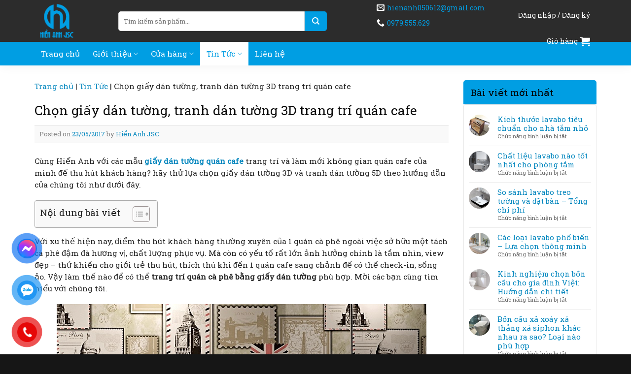

--- FILE ---
content_type: text/html; charset=UTF-8
request_url: https://hienanhjsc.vn/tin-tuc/chon-giay-dan-tuong-tranh-dan-tuong-3d-trang-tri-quan-cafe.html
body_size: 33814
content:
<!DOCTYPE html>
<html lang="vi" prefix="og: https://ogp.me/ns#" class="loading-site no-js">
<head>
	<meta charset="UTF-8" />
	<link rel="profile" href="http://gmpg.org/xfn/11" />
	<link rel="pingback" href="https://hienanhjsc.vn/xmlrpc.php" />

	<script>(function(html){html.className = html.className.replace(/\bno-js\b/,'js')})(document.documentElement);</script>
	<style>img:is([sizes="auto" i], [sizes^="auto," i]) { contain-intrinsic-size: 3000px 1500px }</style>
	<meta name="viewport" content="width=device-width, initial-scale=1" />
<!-- Tối ưu hóa công cụ tìm kiếm bởi Rank Math - https://rankmath.com/ -->
<title>Chọn giấy dán tường, tranh dán tường 3D trang trí quán cafe</title>
<meta name="description" content="Cùng Hiển Anh với các mẫu giấy dán tường quán cafe trang trí và làm mới không gian quán cafe của mình để thu hút khách hàng? hãy thử lựa chọn giấy dán tường"/>
<meta name="robots" content="follow, index, max-snippet:-1, max-video-preview:-1, max-image-preview:large"/>
<link rel="canonical" href="https://hienanhjsc.vn/tin-tuc/chon-giay-dan-tuong-tranh-dan-tuong-3d-trang-tri-quan-cafe.html" />
<meta property="og:locale" content="vi_VN" />
<meta property="og:type" content="article" />
<meta property="og:title" content="Chọn giấy dán tường, tranh dán tường 3D trang trí quán cafe" />
<meta property="og:description" content="Cùng Hiển Anh với các mẫu giấy dán tường quán cafe trang trí và làm mới không gian quán cafe của mình để thu hút khách hàng? hãy thử lựa chọn giấy dán tường" />
<meta property="og:url" content="https://hienanhjsc.vn/tin-tuc/chon-giay-dan-tuong-tranh-dan-tuong-3d-trang-tri-quan-cafe.html" />
<meta property="og:site_name" content="Tranh tường Hiển Anh" />
<meta property="article:publisher" content="https://www.facebook.com/hienanhjsc.vn/" />
<meta property="article:tag" content="giấy dán tường giả gạch" />
<meta property="article:tag" content="giấy dán tường quán cafe" />
<meta property="article:tag" content="quán cafe" />
<meta property="article:section" content="Tin Tức" />
<meta property="og:updated_time" content="2017-12-15T14:23:33+07:00" />
<meta property="og:image" content="https://hienanhjsc.vn/wp-content/uploads/2017/05/giay-dan-tuong-quan-cafe-e1496108495420.jpeg" />
<meta property="og:image:secure_url" content="https://hienanhjsc.vn/wp-content/uploads/2017/05/giay-dan-tuong-quan-cafe-e1496108495420.jpeg" />
<meta property="og:image:width" content="1000" />
<meta property="og:image:height" content="927" />
<meta property="og:image:alt" content="giay dan tuong quan cafe" />
<meta property="og:image:type" content="image/jpeg" />
<meta property="article:published_time" content="2017-05-23T14:31:08+07:00" />
<meta property="article:modified_time" content="2017-12-15T14:23:33+07:00" />
<meta name="twitter:card" content="summary_large_image" />
<meta name="twitter:title" content="Chọn giấy dán tường, tranh dán tường 3D trang trí quán cafe" />
<meta name="twitter:description" content="Cùng Hiển Anh với các mẫu giấy dán tường quán cafe trang trí và làm mới không gian quán cafe của mình để thu hút khách hàng? hãy thử lựa chọn giấy dán tường" />
<meta name="twitter:image" content="https://hienanhjsc.vn/wp-content/uploads/2017/05/giay-dan-tuong-quan-cafe-e1496108495420.jpeg" />
<meta name="twitter:label1" content="Được viết bởi" />
<meta name="twitter:data1" content="Hiển Anh JSC" />
<meta name="twitter:label2" content="Thời gian để đọc" />
<meta name="twitter:data2" content="4 phút" />
<script type="application/ld+json" class="rank-math-schema">{"@context":"https://schema.org","@graph":[{"@type":"Place","@id":"https://hienanhjsc.vn/#place","address":{"@type":"PostalAddress","streetAddress":"S\u1ed1 07, Ng\u00f5 187, \u0111\u01b0\u1eddng Trung K\u00ednh","addressLocality":"Ph\u01b0\u1eddng Y\u00ean H\u00f2a","addressRegion":"Qu\u1eadn C\u1ea7u Gi\u1ea5y","postalCode":"11300","addressCountry":"Vi\u1ec7t Nam"}},{"@type":"Organization","@id":"https://hienanhjsc.vn/#organization","name":"Tranh t\u01b0\u1eddng Hi\u1ec3n Anh","url":"https://hienanhjsc.vn","sameAs":["https://www.facebook.com/hienanhjsc.vn/"],"email":"hienanh050612@gmail.com","address":{"@type":"PostalAddress","streetAddress":"S\u1ed1 07, Ng\u00f5 187, \u0111\u01b0\u1eddng Trung K\u00ednh","addressLocality":"Ph\u01b0\u1eddng Y\u00ean H\u00f2a","addressRegion":"Qu\u1eadn C\u1ea7u Gi\u1ea5y","postalCode":"11300","addressCountry":"Vi\u1ec7t Nam"},"logo":{"@type":"ImageObject","@id":"https://hienanhjsc.vn/#logo","url":"http://hienanhjsc.vn/wp-content/uploads/2024/01/logo-hienanhjsc.png","contentUrl":"http://hienanhjsc.vn/wp-content/uploads/2024/01/logo-hienanhjsc.png","caption":"Tranh t\u01b0\u1eddng Hi\u1ec3n Anh","inLanguage":"vi","width":"800","height":"665"},"contactPoint":[{"@type":"ContactPoint","telephone":"+84979555629","contactType":"sales"}],"location":{"@id":"https://hienanhjsc.vn/#place"}},{"@type":"WebSite","@id":"https://hienanhjsc.vn/#website","url":"https://hienanhjsc.vn","name":"Tranh t\u01b0\u1eddng Hi\u1ec3n Anh","alternateName":"Tranh t\u01b0\u1eddng Hi\u1ec3n Anh","publisher":{"@id":"https://hienanhjsc.vn/#organization"},"inLanguage":"vi"},{"@type":"ImageObject","@id":"https://hienanhjsc.vn/wp-content/uploads/2017/05/giay-dan-tuong-quan-cafe-e1496108495420.jpeg","url":"https://hienanhjsc.vn/wp-content/uploads/2017/05/giay-dan-tuong-quan-cafe-e1496108495420.jpeg","width":"1000","height":"927","caption":"giay dan tuong quan cafe","inLanguage":"vi"},{"@type":"BreadcrumbList","@id":"https://hienanhjsc.vn/tin-tuc/chon-giay-dan-tuong-tranh-dan-tuong-3d-trang-tri-quan-cafe.html#breadcrumb","itemListElement":[{"@type":"ListItem","position":"1","item":{"@id":"http://hienanhjsc.vn","name":"Trang ch\u1ee7"}},{"@type":"ListItem","position":"2","item":{"@id":"https://hienanhjsc.vn/category/tin-tuc","name":"Tin T\u1ee9c"}},{"@type":"ListItem","position":"3","item":{"@id":"https://hienanhjsc.vn/tin-tuc/chon-giay-dan-tuong-tranh-dan-tuong-3d-trang-tri-quan-cafe.html","name":"Ch\u1ecdn gi\u1ea5y d\u00e1n t\u01b0\u1eddng, tranh d\u00e1n t\u01b0\u1eddng 3D trang tr\u00ed qu\u00e1n cafe"}}]},{"@type":"WebPage","@id":"https://hienanhjsc.vn/tin-tuc/chon-giay-dan-tuong-tranh-dan-tuong-3d-trang-tri-quan-cafe.html#webpage","url":"https://hienanhjsc.vn/tin-tuc/chon-giay-dan-tuong-tranh-dan-tuong-3d-trang-tri-quan-cafe.html","name":"Ch\u1ecdn gi\u1ea5y d\u00e1n t\u01b0\u1eddng, tranh d\u00e1n t\u01b0\u1eddng 3D trang tr\u00ed qu\u00e1n cafe","datePublished":"2017-05-23T14:31:08+07:00","dateModified":"2017-12-15T14:23:33+07:00","isPartOf":{"@id":"https://hienanhjsc.vn/#website"},"primaryImageOfPage":{"@id":"https://hienanhjsc.vn/wp-content/uploads/2017/05/giay-dan-tuong-quan-cafe-e1496108495420.jpeg"},"inLanguage":"vi","breadcrumb":{"@id":"https://hienanhjsc.vn/tin-tuc/chon-giay-dan-tuong-tranh-dan-tuong-3d-trang-tri-quan-cafe.html#breadcrumb"}},{"@type":"Person","@id":"https://hienanhjsc.vn/author/admin","name":"Hi\u1ec3n Anh JSC","url":"https://hienanhjsc.vn/author/admin","image":{"@type":"ImageObject","@id":"https://secure.gravatar.com/avatar/ebf32c3df6690da137da0cdb3925ba2f0f3e6775dad57e9e65a4ed3641a625f6?s=96&amp;r=g","url":"https://secure.gravatar.com/avatar/ebf32c3df6690da137da0cdb3925ba2f0f3e6775dad57e9e65a4ed3641a625f6?s=96&amp;r=g","caption":"Hi\u1ec3n Anh JSC","inLanguage":"vi"},"worksFor":{"@id":"https://hienanhjsc.vn/#organization"}},{"@type":"Article","headline":"Ch\u1ecdn gi\u1ea5y d\u00e1n t\u01b0\u1eddng, tranh d\u00e1n t\u01b0\u1eddng 3D trang tr\u00ed qu\u00e1n cafe","datePublished":"2017-05-23T14:31:08+07:00","dateModified":"2017-12-15T14:23:33+07:00","articleSection":"Tin T\u1ee9c","author":{"@id":"https://hienanhjsc.vn/author/admin","name":"Hi\u1ec3n Anh JSC"},"publisher":{"@id":"https://hienanhjsc.vn/#organization"},"description":"C\u00f9ng Hi\u1ec3n Anh v\u1edbi c\u00e1c m\u1eabu gi\u1ea5y d\u00e1n t\u01b0\u1eddng qu\u00e1n cafe\u00a0trang tr\u00ed v\u00e0 l\u00e0m m\u1edbi kh\u00f4ng gian qu\u00e1n cafe c\u1ee7a m\u00ecnh \u0111\u1ec3 thu h\u00fat kh\u00e1ch h\u00e0ng? h\u00e3y th\u1eed l\u1ef1a ch\u1ecdn gi\u1ea5y d\u00e1n t\u01b0\u1eddng","name":"Ch\u1ecdn gi\u1ea5y d\u00e1n t\u01b0\u1eddng, tranh d\u00e1n t\u01b0\u1eddng 3D trang tr\u00ed qu\u00e1n cafe","@id":"https://hienanhjsc.vn/tin-tuc/chon-giay-dan-tuong-tranh-dan-tuong-3d-trang-tri-quan-cafe.html#richSnippet","isPartOf":{"@id":"https://hienanhjsc.vn/tin-tuc/chon-giay-dan-tuong-tranh-dan-tuong-3d-trang-tri-quan-cafe.html#webpage"},"image":{"@id":"https://hienanhjsc.vn/wp-content/uploads/2017/05/giay-dan-tuong-quan-cafe-e1496108495420.jpeg"},"inLanguage":"vi","mainEntityOfPage":{"@id":"https://hienanhjsc.vn/tin-tuc/chon-giay-dan-tuong-tranh-dan-tuong-3d-trang-tri-quan-cafe.html#webpage"}}]}</script>
<!-- /Plugin SEO WordPress Rank Math -->

<link rel='dns-prefetch' href='//use.fontawesome.com' />
<link rel='prefetch' href='https://hienanhjsc.vn/wp-content/themes/flatsome/assets/js/flatsome.js?ver=be4456ec53c49e21f6f3' />
<link rel='prefetch' href='https://hienanhjsc.vn/wp-content/themes/flatsome/assets/js/chunk.slider.js?ver=3.18.2' />
<link rel='prefetch' href='https://hienanhjsc.vn/wp-content/themes/flatsome/assets/js/chunk.popups.js?ver=3.18.2' />
<link rel='prefetch' href='https://hienanhjsc.vn/wp-content/themes/flatsome/assets/js/chunk.tooltips.js?ver=3.18.2' />
<link rel='prefetch' href='https://hienanhjsc.vn/wp-content/themes/flatsome/assets/js/woocommerce.js?ver=8e1d1e4735a78026b37a' />
<link rel="alternate" type="application/rss+xml" title="Dòng thông tin Tranh tường Hiển Anh &raquo;" href="https://hienanhjsc.vn/feed" />
<link rel="alternate" type="application/rss+xml" title="Tranh tường Hiển Anh &raquo; Dòng bình luận" href="https://hienanhjsc.vn/comments/feed" />

<link rel='stylesheet' id='contact-form-7-css' href='https://hienanhjsc.vn/wp-content/plugins/contact-form-7/includes/css/styles.css?ver=6.1.4' type='text/css' media='all' />
<link rel='stylesheet' id='devvn-quickbuy-style-css' href='https://hienanhjsc.vn/wp-content/plugins/devvn-quick-buy/css/devvn-quick-buy.css?ver=2.1.3' type='text/css' media='all' />
<link rel='stylesheet' id='fa5-css' href='https://use.fontawesome.com/releases/v5.13.0/css/all.css?ver=5.13.0' type='text/css' media='all' />
<link rel='stylesheet' id='fa5-v4-shims-css' href='https://use.fontawesome.com/releases/v5.13.0/css/v4-shims.css?ver=5.13.0' type='text/css' media='all' />
<link rel='stylesheet' id='aio-tools-css' href='https://hienanhjsc.vn/wp-content/plugins/quick-extra-tools//public/assets/css/aio-tools-public.css?ver=2.6.2' type='text/css' media='all' />
<link rel='stylesheet' id='woof-css' href='https://hienanhjsc.vn/wp-content/plugins/woocommerce-products-filter/css/front.css?ver=2.2.4.2' type='text/css' media='all' />
<link rel='stylesheet' id='chosen-drop-down-css' href='https://hienanhjsc.vn/wp-content/plugins/woocommerce-products-filter/js/chosen/chosen.min.css?ver=2.2.4.2' type='text/css' media='all' />
<link rel='stylesheet' id='icheck-jquery-color-css' href='https://hienanhjsc.vn/wp-content/plugins/woocommerce-products-filter/js/icheck/skins/square/yellow.css?ver=2.2.4.2' type='text/css' media='all' />
<style id='woocommerce-inline-inline-css' type='text/css'>
.woocommerce form .form-row .required { visibility: visible; }
</style>
<link rel='stylesheet' id='ez-toc-css' href='https://hienanhjsc.vn/wp-content/plugins/easy-table-of-contents/assets/css/screen.min.css?ver=2.0.80' type='text/css' media='all' />
<style id='ez-toc-inline-css' type='text/css'>
div#ez-toc-container .ez-toc-title {font-size: 120%;}div#ez-toc-container .ez-toc-title {font-weight: 500;}div#ez-toc-container ul li , div#ez-toc-container ul li a {font-size: 95%;}div#ez-toc-container ul li , div#ez-toc-container ul li a {font-weight: 500;}div#ez-toc-container nav ul ul li {font-size: 90%;}.ez-toc-box-title {font-weight: bold; margin-bottom: 10px; text-align: center; text-transform: uppercase; letter-spacing: 1px; color: #666; padding-bottom: 5px;position:absolute;top:-4%;left:5%;background-color: inherit;transition: top 0.3s ease;}.ez-toc-box-title.toc-closed {top:-25%;}
.ez-toc-container-direction {direction: ltr;}.ez-toc-counter ul{counter-reset: item ;}.ez-toc-counter nav ul li a::before {content: counters(item, '.', decimal) '. ';display: inline-block;counter-increment: item;flex-grow: 0;flex-shrink: 0;margin-right: .2em; float: left; }.ez-toc-widget-direction {direction: ltr;}.ez-toc-widget-container ul{counter-reset: item ;}.ez-toc-widget-container nav ul li a::before {content: counters(item, '.', decimal) '. ';display: inline-block;counter-increment: item;flex-grow: 0;flex-shrink: 0;margin-right: .2em; float: left; }
</style>
<link rel='stylesheet' id='woo-variation-swatches-css' href='https://hienanhjsc.vn/wp-content/plugins/woo-variation-swatches/assets/css/frontend.min.css?ver=1762890651' type='text/css' media='all' />
<style id='woo-variation-swatches-inline-css' type='text/css'>
:root {
--wvs-tick:url("data:image/svg+xml;utf8,%3Csvg filter='drop-shadow(0px 0px 2px rgb(0 0 0 / .8))' xmlns='http://www.w3.org/2000/svg'  viewBox='0 0 30 30'%3E%3Cpath fill='none' stroke='%23ffffff' stroke-linecap='round' stroke-linejoin='round' stroke-width='4' d='M4 16L11 23 27 7'/%3E%3C/svg%3E");

--wvs-cross:url("data:image/svg+xml;utf8,%3Csvg filter='drop-shadow(0px 0px 5px rgb(255 255 255 / .6))' xmlns='http://www.w3.org/2000/svg' width='72px' height='72px' viewBox='0 0 24 24'%3E%3Cpath fill='none' stroke='%23ff0000' stroke-linecap='round' stroke-width='0.6' d='M5 5L19 19M19 5L5 19'/%3E%3C/svg%3E");
--wvs-single-product-item-width:30px;
--wvs-single-product-item-height:30px;
--wvs-single-product-item-font-size:16px}
</style>
<link rel='stylesheet' id='cf7simplepopup-css' href='https://hienanhjsc.vn/wp-content/themes/flatsome-child/alert/css/cf7simplepopup-core.css?ver=6.8.3' type='text/css' media='all' />
<link rel='stylesheet' id='flatsome-main-css' href='https://hienanhjsc.vn/wp-content/themes/flatsome/assets/css/flatsome.css?ver=3.18.2' type='text/css' media='all' />
<style id='flatsome-main-inline-css' type='text/css'>
@font-face {
				font-family: "fl-icons";
				font-display: block;
				src: url(https://hienanhjsc.vn/wp-content/themes/flatsome/assets/css/icons/fl-icons.eot?v=3.18.2);
				src:
					url(https://hienanhjsc.vn/wp-content/themes/flatsome/assets/css/icons/fl-icons.eot#iefix?v=3.18.2) format("embedded-opentype"),
					url(https://hienanhjsc.vn/wp-content/themes/flatsome/assets/css/icons/fl-icons.woff2?v=3.18.2) format("woff2"),
					url(https://hienanhjsc.vn/wp-content/themes/flatsome/assets/css/icons/fl-icons.ttf?v=3.18.2) format("truetype"),
					url(https://hienanhjsc.vn/wp-content/themes/flatsome/assets/css/icons/fl-icons.woff?v=3.18.2) format("woff"),
					url(https://hienanhjsc.vn/wp-content/themes/flatsome/assets/css/icons/fl-icons.svg?v=3.18.2#fl-icons) format("svg");
			}
</style>
<link rel='stylesheet' id='flatsome-shop-css' href='https://hienanhjsc.vn/wp-content/themes/flatsome/assets/css/flatsome-shop.css?ver=3.18.2' type='text/css' media='all' />
<link rel='stylesheet' id='flatsome-style-css' href='https://hienanhjsc.vn/wp-content/themes/flatsome-child/style.css?ver=3.18.0' type='text/css' media='all' />
<script type="text/template" id="tmpl-variation-template">
	<div class="woocommerce-variation-description">{{{ data.variation.variation_description }}}</div>
	<div class="woocommerce-variation-price">{{{ data.variation.price_html }}}</div>
	<div class="woocommerce-variation-availability">{{{ data.variation.availability_html }}}</div>
</script>
<script type="text/template" id="tmpl-unavailable-variation-template">
	<p role="alert">Rất tiếc, sản phẩm này hiện không tồn tại. Hãy chọn một phương thức kết hợp khác.</p>
</script>
<script type="text/javascript" src="https://hienanhjsc.vn/wp-includes/js/jquery/jquery.min.js?ver=3.7.1" id="jquery-core-js"></script>
<script type="text/javascript" src="https://hienanhjsc.vn/wp-includes/js/jquery/jquery-migrate.min.js?ver=3.4.1" id="jquery-migrate-js"></script>
<script type="text/javascript" src="https://hienanhjsc.vn/wp-includes/js/underscore.min.js?ver=1.13.7" id="underscore-js"></script>
<script type="text/javascript" id="wp-util-js-extra">
/* <![CDATA[ */
var _wpUtilSettings = {"ajax":{"url":"\/wp-admin\/admin-ajax.php"}};
/* ]]> */
</script>
<script type="text/javascript" src="https://hienanhjsc.vn/wp-includes/js/wp-util.min.js?ver=6.8.3" id="wp-util-js"></script>
<script type="text/javascript" src="https://hienanhjsc.vn/wp-content/plugins/woocommerce/assets/js/jquery-blockui/jquery.blockUI.min.js?ver=2.7.0-wc.10.4.3" id="wc-jquery-blockui-js" data-wp-strategy="defer"></script>
<script type="text/javascript" src="https://hienanhjsc.vn/wp-content/plugins/foxtool/link/index.js?ver=2.5.2" id="index-ft-js"></script>
<script type="text/javascript" src="https://hienanhjsc.vn/wp-content/plugins/quick-extra-tools//public/assets/js/aio-tools-public.js?ver=2.6.2" id="aio-tools-js"></script>
<script type="text/javascript" id="wc-add-to-cart-js-extra">
/* <![CDATA[ */
var wc_add_to_cart_params = {"ajax_url":"\/wp-admin\/admin-ajax.php","wc_ajax_url":"\/?wc-ajax=%%endpoint%%","i18n_view_cart":"Xem gi\u1ecf h\u00e0ng","cart_url":"https:\/\/hienanhjsc.vn\/gio-hang","is_cart":"","cart_redirect_after_add":"no"};
/* ]]> */
</script>
<script type="text/javascript" src="https://hienanhjsc.vn/wp-content/plugins/woocommerce/assets/js/frontend/add-to-cart.min.js?ver=10.4.3" id="wc-add-to-cart-js" defer="defer" data-wp-strategy="defer"></script>
<script type="text/javascript" src="https://hienanhjsc.vn/wp-content/plugins/woocommerce/assets/js/js-cookie/js.cookie.min.js?ver=2.1.4-wc.10.4.3" id="wc-js-cookie-js" data-wp-strategy="defer"></script>
<script type="text/javascript" src="https://hienanhjsc.vn/wp-content/themes/flatsome-child/alert/js/sweetalert2.all.min.js?ver=6.8.3" id="sweetalert2-js"></script>
<script type="text/javascript" src="https://hienanhjsc.vn/wp-content/themes/flatsome-child/alert/js/cf7simplepopup-core.js?ver=6.8.3" id="cf7simplepopup-js"></script>
<link rel="https://api.w.org/" href="https://hienanhjsc.vn/wp-json/" /><link rel="alternate" title="JSON" type="application/json" href="https://hienanhjsc.vn/wp-json/wp/v2/posts/4471" /><link rel="EditURI" type="application/rsd+xml" title="RSD" href="https://hienanhjsc.vn/xmlrpc.php?rsd" />
<meta name="generator" content="WordPress 6.8.3" />
<link rel='shortlink' href='https://hienanhjsc.vn/?p=4471' />
<link rel="alternate" title="oNhúng (JSON)" type="application/json+oembed" href="https://hienanhjsc.vn/wp-json/oembed/1.0/embed?url=https%3A%2F%2Fhienanhjsc.vn%2Ftin-tuc%2Fchon-giay-dan-tuong-tranh-dan-tuong-3d-trang-tri-quan-cafe.html" />
<link rel="alternate" title="oNhúng (XML)" type="text/xml+oembed" href="https://hienanhjsc.vn/wp-json/oembed/1.0/embed?url=https%3A%2F%2Fhienanhjsc.vn%2Ftin-tuc%2Fchon-giay-dan-tuong-tranh-dan-tuong-3d-trang-tri-quan-cafe.html&#038;format=xml" />
<meta name="pinterest-rich-pin" content="false" /><style>.bg{opacity: 0; transition: opacity 1s; -webkit-transition: opacity 1s;} .bg-loaded{opacity: 1;}</style><meta name="google-site-verification" content="3rQgdUSsHjnO4w1Kz4xA5aqP6LUMP9jcZFQtfVxeHmc" />

<script async src="https://pagead2.googlesyndication.com/pagead/js/adsbygoogle.js?client=ca-pub-9002299365733250"
     crossorigin="anonymous"></script>

<!-- Google tag (gtag.js) -->
<script async src="https://www.googletagmanager.com/gtag/js?id=G-X83B177DCR"></script>
<script>
  window.dataLayer = window.dataLayer || [];
  function gtag(){dataLayer.push(arguments);}
  gtag('js', new Date());

  gtag('config', 'G-X83B177DCR');
</script>	<noscript><style>.woocommerce-product-gallery{ opacity: 1 !important; }</style></noscript>
	<link rel="icon" href="https://hienanhjsc.vn/wp-content/uploads/2024/01/cropped-Favicon-32x32.png" sizes="32x32" />
<link rel="icon" href="https://hienanhjsc.vn/wp-content/uploads/2024/01/cropped-Favicon-192x192.png" sizes="192x192" />
<link rel="apple-touch-icon" href="https://hienanhjsc.vn/wp-content/uploads/2024/01/cropped-Favicon-180x180.png" />
<meta name="msapplication-TileImage" content="https://hienanhjsc.vn/wp-content/uploads/2024/01/cropped-Favicon-270x270.png" />
<style id="custom-css" type="text/css">:root {--primary-color: #009ee3;--fs-color-primary: #009ee3;--fs-color-secondary: #161616;--fs-color-success: #7a9c59;--fs-color-alert: #b20000;--fs-experimental-link-color: #0286be;--fs-experimental-link-color-hover: #009ee3;}.tooltipster-base {--tooltip-color: #fff;--tooltip-bg-color: #000;}.off-canvas-right .mfp-content, .off-canvas-left .mfp-content {--drawer-width: 300px;}.off-canvas .mfp-content.off-canvas-cart {--drawer-width: 360px;}.container-width, .full-width .ubermenu-nav, .container, .row{max-width: 1170px}.row.row-collapse{max-width: 1140px}.row.row-small{max-width: 1162.5px}.row.row-large{max-width: 1200px}.header-main{height: 85px}#logo img{max-height: 85px}#logo{width:140px;}#logo img{padding:5px 0;}.header-bottom{min-height: 48px}.header-top{min-height: 35px}.transparent .header-main{height: 30px}.transparent #logo img{max-height: 30px}.has-transparent + .page-title:first-of-type,.has-transparent + #main > .page-title,.has-transparent + #main > div > .page-title,.has-transparent + #main .page-header-wrapper:first-of-type .page-title{padding-top: 80px;}.header.show-on-scroll,.stuck .header-main{height:45px!important}.stuck #logo img{max-height: 45px!important}.search-form{ width: 100%;}.header-bg-color {background-color: rgba(22,22,22,0.9)}.header-bottom {background-color: #009ee3}.header-main .nav > li > a{line-height: 16px }.stuck .header-main .nav > li > a{line-height: 10px }.header-bottom-nav > li > a{line-height: 28px }@media (max-width: 549px) {.header-main{height: 70px}#logo img{max-height: 70px}}.nav-dropdown{border-radius:10px}.nav-dropdown{font-size:100%}.header-top{background-color:#efce2c!important;}body{color: #232323}h1,h2,h3,h4,h5,h6,.heading-font{color: #0a0a0a;}body{font-size: 97%;}@media screen and (max-width: 549px){body{font-size: 100%;}}body{font-family: "Roboto Slab", sans-serif;}body {font-weight: 400;font-style: normal;}.nav > li > a {font-family: "Roboto Slab", sans-serif;}.mobile-sidebar-levels-2 .nav > li > ul > li > a {font-family: "Roboto Slab", sans-serif;}.nav > li > a,.mobile-sidebar-levels-2 .nav > li > ul > li > a {font-weight: 400;font-style: normal;}h1,h2,h3,h4,h5,h6,.heading-font, .off-canvas-center .nav-sidebar.nav-vertical > li > a{font-family: "Roboto Slab", sans-serif;}h1,h2,h3,h4,h5,h6,.heading-font,.banner h1,.banner h2 {font-weight: 400;font-style: normal;}.alt-font{font-family: "Roboto Slab", sans-serif;}.alt-font {font-weight: 400!important;font-style: normal!important;}.header:not(.transparent) .header-nav-main.nav > li > a {color: #ffffff;}.header:not(.transparent) .header-nav-main.nav > li > a:hover,.header:not(.transparent) .header-nav-main.nav > li.active > a,.header:not(.transparent) .header-nav-main.nav > li.current > a,.header:not(.transparent) .header-nav-main.nav > li > a.active,.header:not(.transparent) .header-nav-main.nav > li > a.current{color: #ffffff;}.header-nav-main.nav-line-bottom > li > a:before,.header-nav-main.nav-line-grow > li > a:before,.header-nav-main.nav-line > li > a:before,.header-nav-main.nav-box > li > a:hover,.header-nav-main.nav-box > li.active > a,.header-nav-main.nav-pills > li > a:hover,.header-nav-main.nav-pills > li.active > a{color:#FFF!important;background-color: #ffffff;}.header:not(.transparent) .header-bottom-nav.nav > li > a{color: #ffffff;}.header:not(.transparent) .header-bottom-nav.nav > li > a:hover,.header:not(.transparent) .header-bottom-nav.nav > li.active > a,.header:not(.transparent) .header-bottom-nav.nav > li.current > a,.header:not(.transparent) .header-bottom-nav.nav > li > a.active,.header:not(.transparent) .header-bottom-nav.nav > li > a.current{color: #dddddd;}.header-bottom-nav.nav-line-bottom > li > a:before,.header-bottom-nav.nav-line-grow > li > a:before,.header-bottom-nav.nav-line > li > a:before,.header-bottom-nav.nav-box > li > a:hover,.header-bottom-nav.nav-box > li.active > a,.header-bottom-nav.nav-pills > li > a:hover,.header-bottom-nav.nav-pills > li.active > a{color:#FFF!important;background-color: #dddddd;}.widget:where(:not(.widget_shopping_cart)) a{color: #1e1e1e;}.widget:where(:not(.widget_shopping_cart)) a:hover{color: #009ee3;}.widget .tagcloud a:hover{border-color: #009ee3; background-color: #009ee3;}.has-equal-box-heights .box-image {padding-top: 105%;}.shop-page-title.featured-title .title-bg{background-image: url(http://tranhtuong.ninhbinhweb.biz/wp-content/uploads/2019/10/slider4.jpg);}@media screen and (min-width: 550px){.products .box-vertical .box-image{min-width: 500px!important;width: 500px!important;}}.header-main .social-icons,.header-main .cart-icon strong,.header-main .menu-title,.header-main .header-button > .button.is-outline,.header-main .nav > li > a > i:not(.icon-angle-down){color: #ffffff!important;}.header-main .header-button > .button.is-outline,.header-main .cart-icon strong:after,.header-main .cart-icon strong{border-color: #ffffff!important;}.header-main .header-button > .button:not(.is-outline){background-color: #ffffff!important;}.header-main .current-dropdown .cart-icon strong,.header-main .header-button > .button:hover,.header-main .header-button > .button:hover i,.header-main .header-button > .button:hover span{color:#FFF!important;}.header-main .menu-title:hover,.header-main .social-icons a:hover,.header-main .header-button > .button.is-outline:hover,.header-main .nav > li > a:hover > i:not(.icon-angle-down){color: #ffffff!important;}.header-main .current-dropdown .cart-icon strong,.header-main .header-button > .button:hover{background-color: #ffffff!important;}.header-main .current-dropdown .cart-icon strong:after,.header-main .current-dropdown .cart-icon strong,.header-main .header-button > .button:hover{border-color: #ffffff!important;}.absolute-footer, html{background-color: #161616}.nav-vertical-fly-out > li + li {border-top-width: 1px; border-top-style: solid;}.label-new.menu-item > a:after{content:"New";}.label-hot.menu-item > a:after{content:"Hot";}.label-sale.menu-item > a:after{content:"Sale";}.label-popular.menu-item > a:after{content:"Popular";}</style>        <script type="text/javascript">
            var woof_is_permalink =1;

            var woof_shop_page = "";
        
            var woof_really_curr_tax = {};
            var woof_current_page_link = location.protocol + '//' + location.host + location.pathname;
            /*lets remove pagination from woof_current_page_link*/
            woof_current_page_link = woof_current_page_link.replace(/\page\/[0-9]+/, "");
                            woof_current_page_link = "https://hienanhjsc.vn/cua-hang";
                            var woof_link = 'https://hienanhjsc.vn/wp-content/plugins/woocommerce-products-filter/';

                </script>

                <script>

            var woof_ajaxurl = "https://hienanhjsc.vn/wp-admin/admin-ajax.php";

            var woof_lang = {
                'orderby': "orderby",
                'date': "date",
                'perpage': "per page",
                'pricerange': "price range",
                'menu_order': "menu order",
                'popularity': "popularity",
                'rating': "rating",
                'price': "price low to high",
                'price-desc': "price high to low"
            };

            if (typeof woof_lang_custom == 'undefined') {
                var woof_lang_custom = {};/*!!important*/
            }


            var woof_is_mobile = 0;
        


            var woof_show_price_search_button = 0;
            var woof_show_price_search_type = 0;
        
            var woof_show_price_search_type = 0;

            var swoof_search_slug = "swoof";

        
            var icheck_skin = {};
                                    icheck_skin.skin = "square";
                icheck_skin.color = "yellow";
                if (window.navigator.msPointerEnabled && navigator.msMaxTouchPoints > 0) {
                    //icheck_skin = 'none';
                }
        
            var is_woof_use_chosen =1;

        

            var woof_current_values = '[]';

            var woof_lang_loading = "Loading ...";

                        woof_lang_loading = "Đang tải";
        
            var woof_lang_show_products_filter = "show products filter";
            var woof_lang_hide_products_filter = "hide products filter";
            var woof_lang_pricerange = "price range";

            var woof_use_beauty_scroll =0;

            var woof_autosubmit =1;
            var woof_ajaxurl = "https://hienanhjsc.vn/wp-admin/admin-ajax.php";
            /*var woof_submit_link = "";*/
            var woof_is_ajax = 0;
            var woof_ajax_redraw = 0;
            var woof_ajax_page_num =1;
            var woof_ajax_first_done = false;
            var woof_checkboxes_slide_flag = true;


            /*toggles*/
            var woof_toggle_type = "text";

            var woof_toggle_closed_text = "-";
            var woof_toggle_opened_text = "+";

            var woof_toggle_closed_image = "https://hienanhjsc.vn/wp-content/plugins/woocommerce-products-filter/img/plus3.png";
            var woof_toggle_opened_image = "https://hienanhjsc.vn/wp-content/plugins/woocommerce-products-filter/img/minus3.png";


            /*indexes which can be displayed in red buttons panel*/
                    var woof_accept_array = ["min_price", "orderby", "perpage", "min_rating","product_brand","product_visibility","product_cat","product_tag","pa_anh-sang-nguon","pa_bao-gom-dieu-khien","pa_bao-gom-voi-nuoc","pa_bao-hanh","pa_cach-xa-nuoc","pa_chat-lieu","pa_chat-lieu-khung","pa_chat-lieu-phu","pa_chieu-dai","pa_color","pa_color-cap","pa_cong-nghe","pa_cong-nghe-be-mat","pa_cong-suat","pa_cong-suat-lam-lanh","pa_dien-ap","pa_khu-vuc-chieu-xa","pa_kich-thuoc","pa_kieu-dang","pa_load","pa_loai","pa_loai-bong-den","pa_loai-den","pa_loai-san-pham","pa_mau-sac","pa_model","pa_nap-dong","pa_nhan-hieu","pa_size-shirt","pa_so-bong-den","pa_su-dung-nuoc","pa_suc-chua","pa_tay-vin","pa_xuat-xu"];

                    /*for extensions*/
            var woof_ext_init_functions = null;
        

        
            var woof_overlay_skin = "default";

            jQuery(function () {
                try
                {
                    woof_current_values = jQuery.parseJSON(woof_current_values);
                } catch (e)
                {
                    woof_current_values = null;
                }
                if (woof_current_values == null || woof_current_values.length == 0) {
                    woof_current_values = {};
                }

            });

            function woof_js_after_ajax_done() {
                jQuery(document).trigger('woof_ajax_done');
                    }
        </script>
        <style id="kirki-inline-styles">/* cyrillic-ext */
@font-face {
  font-family: 'Roboto Slab';
  font-style: normal;
  font-weight: 400;
  font-display: swap;
  src: url(https://hienanhjsc.vn/wp-content/fonts/roboto-slab/font) format('woff');
  unicode-range: U+0460-052F, U+1C80-1C8A, U+20B4, U+2DE0-2DFF, U+A640-A69F, U+FE2E-FE2F;
}
/* cyrillic */
@font-face {
  font-family: 'Roboto Slab';
  font-style: normal;
  font-weight: 400;
  font-display: swap;
  src: url(https://hienanhjsc.vn/wp-content/fonts/roboto-slab/font) format('woff');
  unicode-range: U+0301, U+0400-045F, U+0490-0491, U+04B0-04B1, U+2116;
}
/* greek-ext */
@font-face {
  font-family: 'Roboto Slab';
  font-style: normal;
  font-weight: 400;
  font-display: swap;
  src: url(https://hienanhjsc.vn/wp-content/fonts/roboto-slab/font) format('woff');
  unicode-range: U+1F00-1FFF;
}
/* greek */
@font-face {
  font-family: 'Roboto Slab';
  font-style: normal;
  font-weight: 400;
  font-display: swap;
  src: url(https://hienanhjsc.vn/wp-content/fonts/roboto-slab/font) format('woff');
  unicode-range: U+0370-0377, U+037A-037F, U+0384-038A, U+038C, U+038E-03A1, U+03A3-03FF;
}
/* vietnamese */
@font-face {
  font-family: 'Roboto Slab';
  font-style: normal;
  font-weight: 400;
  font-display: swap;
  src: url(https://hienanhjsc.vn/wp-content/fonts/roboto-slab/font) format('woff');
  unicode-range: U+0102-0103, U+0110-0111, U+0128-0129, U+0168-0169, U+01A0-01A1, U+01AF-01B0, U+0300-0301, U+0303-0304, U+0308-0309, U+0323, U+0329, U+1EA0-1EF9, U+20AB;
}
/* latin-ext */
@font-face {
  font-family: 'Roboto Slab';
  font-style: normal;
  font-weight: 400;
  font-display: swap;
  src: url(https://hienanhjsc.vn/wp-content/fonts/roboto-slab/font) format('woff');
  unicode-range: U+0100-02BA, U+02BD-02C5, U+02C7-02CC, U+02CE-02D7, U+02DD-02FF, U+0304, U+0308, U+0329, U+1D00-1DBF, U+1E00-1E9F, U+1EF2-1EFF, U+2020, U+20A0-20AB, U+20AD-20C0, U+2113, U+2C60-2C7F, U+A720-A7FF;
}
/* latin */
@font-face {
  font-family: 'Roboto Slab';
  font-style: normal;
  font-weight: 400;
  font-display: swap;
  src: url(https://hienanhjsc.vn/wp-content/fonts/roboto-slab/font) format('woff');
  unicode-range: U+0000-00FF, U+0131, U+0152-0153, U+02BB-02BC, U+02C6, U+02DA, U+02DC, U+0304, U+0308, U+0329, U+2000-206F, U+20AC, U+2122, U+2191, U+2193, U+2212, U+2215, U+FEFF, U+FFFD;
}</style></head>

<body class="wp-singular post-template-default single single-post postid-4471 single-format-standard wp-theme-flatsome wp-child-theme-flatsome-child theme-flatsome woocommerce-no-js woo-variation-swatches wvs-behavior-blur wvs-theme-flatsome-child wvs-show-label wvs-tooltip lightbox nav-dropdown-has-arrow nav-dropdown-has-shadow">


<a class="skip-link screen-reader-text" href="#main">Skip to content</a>

<div id="wrapper">

	
	<header id="header" class="header ">
		<div class="header-wrapper">
			<div id="masthead" class="header-main hide-for-sticky nav-dark">
      <div class="header-inner flex-row container logo-left medium-logo-center" role="navigation">

          <!-- Logo -->
          <div id="logo" class="flex-col logo">
            
<!-- Header logo -->
<a href="https://hienanhjsc.vn/" title="Tranh tường Hiển Anh" rel="home">
		<img width="800" height="665" src="https://hienanhjsc.vn/wp-content/uploads/2024/01/Logo.png" class="header_logo header-logo" alt="Tranh tường Hiển Anh"/><img  width="800" height="665" src="https://hienanhjsc.vn/wp-content/uploads/2024/01/logo-hienanhjsc.png" class="header-logo-dark" alt="Tranh tường Hiển Anh"/></a>
          </div>

          <!-- Mobile Left Elements -->
          <div class="flex-col show-for-medium flex-left">
            <ul class="mobile-nav nav nav-left ">
              <li class="nav-icon has-icon">
  		<a href="#" data-open="#main-menu" data-pos="left" data-bg="main-menu-overlay" data-color="" class="is-small" aria-label="Menu" aria-controls="main-menu" aria-expanded="false">

		  <i class="icon-menu" ></i>
		  		</a>
	</li>
            </ul>
          </div>

          <!-- Left Elements -->
          <div class="flex-col hide-for-medium flex-left
            flex-grow">
            <ul class="header-nav header-nav-main nav nav-left  nav-size-medium nav-spacing-medium" >
              <li class="header-search-form search-form html relative has-icon">
	<div class="header-search-form-wrapper">
		<div class="searchform-wrapper ux-search-box relative is-normal"><form role="search" method="get" class="searchform" action="https://hienanhjsc.vn/">
	<div class="flex-row relative">
						<div class="flex-col flex-grow">
			<label class="screen-reader-text" for="woocommerce-product-search-field-0">Tìm kiếm:</label>
			<input type="search" id="woocommerce-product-search-field-0" class="search-field mb-0" placeholder="Tìm kiếm sản phẩm..." value="" name="s" />
			<input type="hidden" name="post_type" value="product" />
					</div>
		<div class="flex-col">
			<button type="submit" value="Tìm kiếm" class="ux-search-submit submit-button secondary button  icon mb-0" aria-label="Submit">
				<i class="icon-search" ></i>			</button>
		</div>
	</div>
	<div class="live-search-results text-left z-top"></div>
</form>
</div>	</div>
</li>
            </ul>
          </div>

          <!-- Right Elements -->
          <div class="flex-col hide-for-medium flex-right">
            <ul class="header-nav header-nav-main nav nav-right  nav-size-medium nav-spacing-medium">
              <li class="header-contact-wrapper">
		<ul id="header-contact" class="nav nav-divided nav-uppercase header-contact">
		
						<li class="">
			  <a href="mailto:hienanh050612@gmail.com" class="tooltip" title="hienanh050612@gmail.com">
				  <i class="icon-envelop" style="font-size:16px;" ></i>			       <span>
			       	hienanh050612@gmail.com			       </span>
			  </a>
			</li>
			
			
						<li class="">
			  <a href="tel:0979.555.629" class="tooltip" title="0979.555.629">
			     <i class="icon-phone" style="font-size:16px;" ></i>			      <span>0979.555.629</span>
			  </a>
			</li>
			
				</ul>
</li>
<li class="account-item has-icon
    "
>

<a href="https://hienanhjsc.vn/tai-khoan"
    class="nav-top-link nav-top-not-logged-in "
    data-open="#login-form-popup"  >
    <span>
    Đăng nhập     / Đăng ký  </span>
  
</a>



</li>
<li class="cart-item has-icon has-dropdown">

<a href="https://hienanhjsc.vn/gio-hang" class="header-cart-link is-small" title="Giỏ hàng" >

<span class="header-cart-title">
   Giỏ hàng     </span>

    <i class="icon-shopping-cart"
    data-icon-label="0">
  </i>
  </a>

 <ul class="nav-dropdown nav-dropdown-default">
    <li class="html widget_shopping_cart">
      <div class="widget_shopping_cart_content">
        

	<div class="ux-mini-cart-empty flex flex-row-col text-center pt pb">
				<div class="ux-mini-cart-empty-icon">
			<svg xmlns="http://www.w3.org/2000/svg" viewBox="0 0 17 19" style="opacity:.1;height:80px;">
				<path d="M8.5 0C6.7 0 5.3 1.2 5.3 2.7v2H2.1c-.3 0-.6.3-.7.7L0 18.2c0 .4.2.8.6.8h15.7c.4 0 .7-.3.7-.7v-.1L15.6 5.4c0-.3-.3-.6-.7-.6h-3.2v-2c0-1.6-1.4-2.8-3.2-2.8zM6.7 2.7c0-.8.8-1.4 1.8-1.4s1.8.6 1.8 1.4v2H6.7v-2zm7.5 3.4 1.3 11.5h-14L2.8 6.1h2.5v1.4c0 .4.3.7.7.7.4 0 .7-.3.7-.7V6.1h3.5v1.4c0 .4.3.7.7.7s.7-.3.7-.7V6.1h2.6z" fill-rule="evenodd" clip-rule="evenodd" fill="currentColor"></path>
			</svg>
		</div>
				<p class="woocommerce-mini-cart__empty-message empty">Chưa có sản phẩm trong giỏ hàng.</p>
					<p class="return-to-shop">
				<a class="button primary wc-backward" href="https://hienanhjsc.vn/cua-hang">
					Quay trở lại cửa hàng				</a>
			</p>
				</div>


      </div>
    </li>
     </ul>

</li>
            </ul>
          </div>

          <!-- Mobile Right Elements -->
          <div class="flex-col show-for-medium flex-right">
            <ul class="mobile-nav nav nav-right ">
              <li class="cart-item has-icon">


		<a href="https://hienanhjsc.vn/gio-hang" class="header-cart-link is-small off-canvas-toggle nav-top-link" title="Giỏ hàng" data-open="#cart-popup" data-class="off-canvas-cart" data-pos="right" >

    <i class="icon-shopping-cart"
    data-icon-label="0">
  </i>
  </a>


  <!-- Cart Sidebar Popup -->
  <div id="cart-popup" class="mfp-hide">
  <div class="cart-popup-inner inner-padding cart-popup-inner--sticky"">
      <div class="cart-popup-title text-center">
          <span class="heading-font uppercase">Giỏ hàng</span>
          <div class="is-divider"></div>
      </div>
      <div class="widget woocommerce widget_shopping_cart"><div class="widget_shopping_cart_content"></div></div>               </div>
  </div>

</li>
            </ul>
          </div>

      </div>

      </div>
<div id="wide-nav" class="header-bottom wide-nav hide-for-sticky hide-for-medium">
    <div class="flex-row container">

                        <div class="flex-col hide-for-medium flex-left">
                <ul class="nav header-nav header-bottom-nav nav-left  nav-size-large nav-spacing-xlarge">
                    <li id="menu-item-10715" class="menu-item menu-item-type-post_type menu-item-object-page menu-item-home menu-item-10715 menu-item-design-default"><a href="https://hienanhjsc.vn/" class="nav-top-link">Trang chủ</a></li>
<li id="menu-item-10842" class="menu-item menu-item-type-custom menu-item-object-custom menu-item-has-children menu-item-10842 menu-item-design-default has-dropdown"><a href="http://hienanhjsc.vn/gioi-thieu" class="nav-top-link" aria-expanded="false" aria-haspopup="menu">Giới thiệu<i class="icon-angle-down" ></i></a>
<ul class="sub-menu nav-dropdown nav-dropdown-default">
	<li id="menu-item-10845" class="menu-item menu-item-type-post_type menu-item-object-page menu-item-10845"><a href="https://hienanhjsc.vn/gioi-thieu">Giới thiệu Hiển Anh JSC</a></li>
	<li id="menu-item-10846" class="menu-item menu-item-type-post_type menu-item-object-post menu-item-10846"><a href="https://hienanhjsc.vn/tin-tuc/dieu-khoan-giao-dich-chinh-sach-ban-hang.html">Chính sách bán hàng</a></li>
	<li id="menu-item-10843" class="menu-item menu-item-type-post_type menu-item-object-page menu-item-10843"><a href="https://hienanhjsc.vn/cong-trinh-thi-cong">Công trình thi công</a></li>
</ul>
</li>
<li id="menu-item-10714" class="menu-item menu-item-type-post_type menu-item-object-page menu-item-has-children menu-item-10714 menu-item-design-default has-dropdown"><a href="https://hienanhjsc.vn/cua-hang" class="nav-top-link" aria-expanded="false" aria-haspopup="menu">Cửa hàng<i class="icon-angle-down" ></i></a>
<ul class="sub-menu nav-dropdown nav-dropdown-default">
	<li id="menu-item-10763" class="menu-item menu-item-type-taxonomy menu-item-object-product_cat menu-item-has-children menu-item-10763 nav-dropdown-col"><a href="http://hienanhjsc.vn/giay-dan-tuong-han-quoc">Giấy Dán Tường Hàn Quốc</a>
	<ul class="sub-menu nav-column nav-dropdown-default">
		<li id="menu-item-10764" class="menu-item menu-item-type-taxonomy menu-item-object-product_cat menu-item-10764"><a href="http://hienanhjsc.vn/giay-han-quoc-soho">Giấy Hàn Quốc SOHO</a></li>
		<li id="menu-item-10765" class="menu-item menu-item-type-taxonomy menu-item-object-product_cat menu-item-10765"><a href="http://hienanhjsc.vn/giay-han-quoc-j-100">Giấy Hàn Quốc J-100%</a></li>
		<li id="menu-item-10766" class="menu-item menu-item-type-taxonomy menu-item-object-product_cat menu-item-10766"><a href="http://hienanhjsc.vn/giay-han-quoc-elysia">Giấy Hàn Quốc ELYSIA</a></li>
		<li id="menu-item-10767" class="menu-item menu-item-type-taxonomy menu-item-object-product_cat menu-item-10767"><a href="http://hienanhjsc.vn/giay-han-quoc-ikon">Giấy Hàn Quốc IKON</a></li>
		<li id="menu-item-10768" class="menu-item menu-item-type-taxonomy menu-item-object-product_cat menu-item-10768"><a href="http://hienanhjsc.vn/giay-han-quoc-symphony">Giấy Hàn Quốc SYMPHONY</a></li>
	</ul>
</li>
	<li id="menu-item-10781" class="menu-item menu-item-type-taxonomy menu-item-object-product_cat menu-item-has-children menu-item-10781 nav-dropdown-col"><a href="http://hienanhjsc.vn/giay-dan-tuong">Giấy Dán Tường</a>
	<ul class="sub-menu nav-column nav-dropdown-default">
		<li id="menu-item-10783" class="menu-item menu-item-type-taxonomy menu-item-object-product_tag menu-item-10783"><a href="https://hienanhjsc.vn/tu-khoa/giay-dan-tuong-phong-khach">Giấy dán tường phòng khách</a></li>
		<li id="menu-item-10784" class="menu-item menu-item-type-taxonomy menu-item-object-product_tag menu-item-10784"><a href="https://hienanhjsc.vn/tu-khoa/giay-dan-tuong-phong-ngu">Giấy dán tường phòng ngủ</a></li>
		<li id="menu-item-10782" class="menu-item menu-item-type-taxonomy menu-item-object-product_tag menu-item-10782"><a href="https://hienanhjsc.vn/tu-khoa/giay-dan-tuong-cho-be">Giấy dán tường cho bé</a></li>
		<li id="menu-item-10787" class="menu-item menu-item-type-taxonomy menu-item-object-product_tag menu-item-10787"><a href="https://hienanhjsc.vn/tu-khoa/phong-cach-co-dien">Phong cách cổ điển</a></li>
		<li id="menu-item-10788" class="menu-item menu-item-type-taxonomy menu-item-object-product_tag menu-item-10788"><a href="https://hienanhjsc.vn/tu-khoa/phong-cach-hien-dai">Phong cách hiện đại</a></li>
		<li id="menu-item-10793" class="menu-item menu-item-type-taxonomy menu-item-object-product_tag menu-item-10793"><a href="https://hienanhjsc.vn/tu-khoa/giay-tan-co-dien">Phong cách tân cổ điển</a></li>
		<li id="menu-item-10794" class="menu-item menu-item-type-taxonomy menu-item-object-product_tag menu-item-10794"><a href="https://hienanhjsc.vn/tu-khoa/giay-hoang-gia">Phong cách hoàng gia</a></li>
	</ul>
</li>
	<li id="menu-item-10795" class="menu-item menu-item-type-taxonomy menu-item-object-product_cat menu-item-10795"><a href="http://hienanhjsc.vn/tranh-dan-tuong">Tranh Dán Tường</a></li>
	<li id="menu-item-10796" class="menu-item menu-item-type-taxonomy menu-item-object-product_cat menu-item-10796"><a href="http://hienanhjsc.vn/den-trang-tri">Đèn trang trí</a></li>
	<li id="menu-item-10797" class="menu-item menu-item-type-taxonomy menu-item-object-product_cat menu-item-has-children menu-item-10797 nav-dropdown-col"><a href="http://hienanhjsc.vn/noi-that-phong-tam">Nội thất phòng tắm</a>
	<ul class="sub-menu nav-column nav-dropdown-default">
		<li id="menu-item-10798" class="menu-item menu-item-type-taxonomy menu-item-object-product_cat menu-item-10798"><a href="http://hienanhjsc.vn/bo-guong-tu">Bộ gương tủ</a></li>
		<li id="menu-item-10799" class="menu-item menu-item-type-taxonomy menu-item-object-product_cat menu-item-10799"><a href="http://hienanhjsc.vn/bon-cau">Bồn cầu</a></li>
		<li id="menu-item-10800" class="menu-item menu-item-type-taxonomy menu-item-object-product_cat menu-item-10800"><a href="http://hienanhjsc.vn/bon-tam">Bồn tắm</a></li>
	</ul>
</li>
	<li id="menu-item-10801" class="menu-item menu-item-type-taxonomy menu-item-object-product_cat menu-item-10801"><a href="http://hienanhjsc.vn/noi-that-thong-minh">Nội thất thông minh</a></li>
	<li id="menu-item-10802" class="menu-item menu-item-type-taxonomy menu-item-object-product_cat menu-item-10802"><a href="http://hienanhjsc.vn/tranh-treo-tuong-3d">Tranh treo tường 3D</a></li>
</ul>
</li>
<li id="menu-item-10716" class="menu-item menu-item-type-taxonomy menu-item-object-category current-post-ancestor current-menu-parent current-post-parent menu-item-has-children menu-item-10716 active menu-item-design-default has-dropdown"><a href="https://hienanhjsc.vn/category/tin-tuc" class="nav-top-link" aria-expanded="false" aria-haspopup="menu">Tin Tức<i class="icon-angle-down" ></i></a>
<ul class="sub-menu nav-dropdown nav-dropdown-default">
	<li id="menu-item-10717" class="menu-item menu-item-type-taxonomy menu-item-object-category menu-item-10717"><a href="https://hienanhjsc.vn/category/khong-gian-dep">Không Gian Đẹp</a></li>
	<li id="menu-item-10830" class="menu-item menu-item-type-taxonomy menu-item-object-category menu-item-10830"><a href="https://hienanhjsc.vn/category/tu-van-phong-thuy">Tư vấn phong thuỷ</a></li>
</ul>
</li>
<li id="menu-item-10712" class="menu-item menu-item-type-post_type menu-item-object-page menu-item-10712 menu-item-design-default"><a href="https://hienanhjsc.vn/lien-he" class="nav-top-link">Liên hệ</a></li>
                </ul>
            </div>
            
            
                        <div class="flex-col hide-for-medium flex-right flex-grow">
              <ul class="nav header-nav header-bottom-nav nav-right  nav-size-large nav-spacing-xlarge">
                                 </ul>
            </div>
            
            
    </div>
</div>

<div class="header-bg-container fill"><div class="header-bg-image fill"></div><div class="header-bg-color fill"></div></div>		</div>
	</header>

	
	<main id="main" class="">

<div id="content" class="blog-wrapper blog-single page-wrapper">
	

<div class="row row-large ">
	
	<div class="large-9 col">
		


<article id="post-4471" class="post-4471 post type-post status-publish format-standard has-post-thumbnail hentry category-tin-tuc tag-giay-dan-tuong-gia-gach tag-giay-dan-tuong-quan-cafe tag-quan-cafe">
	<div class="article-inner ">
		<header class="entry-header">
	<div class="entry-header-text entry-header-text-top text-left">
		<nav aria-label="breadcrumbs" class="rank-math-breadcrumb"><p><a href="http://hienanhjsc.vn">Trang chủ</a><span class="separator"> | </span><a href="https://hienanhjsc.vn/category/tin-tuc">Tin Tức</a><span class="separator"> | </span><span class="last">Chọn giấy dán tường, tranh dán tường 3D trang trí quán cafe</span></p></nav>
<h1 class="entry-title">Chọn giấy dán tường, tranh dán tường 3D trang trí quán cafe</h1>
<div class="entry-divider is-divider small"></div>

	<div class="entry-meta uppercase is-xsmall">
		<span class="posted-on">Posted on <a href="https://hienanhjsc.vn/tin-tuc/chon-giay-dan-tuong-tranh-dan-tuong-3d-trang-tri-quan-cafe.html" rel="bookmark"><time class="entry-date published" datetime="2017-05-23T14:31:08+07:00">23/05/2017</time><time class="updated" datetime="2017-12-15T14:23:33+07:00">15/12/2017</time></a></span> <span class="byline">by <span class="meta-author vcard"><a class="url fn n" href="https://hienanhjsc.vn/author/admin">Hiển Anh JSC</a></span></span>	</div><!-- .entry-meta -->
	</div>
				</header>
		
<div class="entry-content single-page">

	<p>Cùng Hiển Anh với các mẫu <a href="https://hienanhjsc.vn/tin-tuc/chon-giay-dan-tuong-tranh-dan-tuong-3d-trang-tri-quan-cafe.html" target="_blank" rel="noopener noreferrer"><strong>giấy dán tường quán cafe</strong></a> trang trí và làm mới không gian quán cafe của mình để thu hút khách hàng? hãy thử lựa chọn giấy dán tường 3D và tranh dán tường 5D theo hướng dẫn của chúng tôi như dưới đây.</p><div id="ez-toc-container" class="ez-toc-v2_0_80 counter-hierarchy ez-toc-counter ez-toc-grey ez-toc-container-direction">
<div class="ez-toc-title-container">
<p class="ez-toc-title" style="cursor:inherit">Nội dung bài viết</p>
<span class="ez-toc-title-toggle"><a href="#" class="ez-toc-pull-right ez-toc-btn ez-toc-btn-xs ez-toc-btn-default ez-toc-toggle" aria-label="Toggle Table of Content"><span class="ez-toc-js-icon-con"><span class=""><span class="eztoc-hide" style="display:none;">Toggle</span><span class="ez-toc-icon-toggle-span"><svg style="fill: #999;color:#999" xmlns="http://www.w3.org/2000/svg" class="list-377408" width="20px" height="20px" viewBox="0 0 24 24" fill="none"><path d="M6 6H4v2h2V6zm14 0H8v2h12V6zM4 11h2v2H4v-2zm16 0H8v2h12v-2zM4 16h2v2H4v-2zm16 0H8v2h12v-2z" fill="currentColor"></path></svg><svg style="fill: #999;color:#999" class="arrow-unsorted-368013" xmlns="http://www.w3.org/2000/svg" width="10px" height="10px" viewBox="0 0 24 24" version="1.2" baseProfile="tiny"><path d="M18.2 9.3l-6.2-6.3-6.2 6.3c-.2.2-.3.4-.3.7s.1.5.3.7c.2.2.4.3.7.3h11c.3 0 .5-.1.7-.3.2-.2.3-.5.3-.7s-.1-.5-.3-.7zM5.8 14.7l6.2 6.3 6.2-6.3c.2-.2.3-.5.3-.7s-.1-.5-.3-.7c-.2-.2-.4-.3-.7-.3h-11c-.3 0-.5.1-.7.3-.2.2-.3.5-.3.7s.1.5.3.7z"/></svg></span></span></span></a></span></div>
<nav><ul class='ez-toc-list ez-toc-list-level-1 eztoc-toggle-hide-by-default' ><li class='ez-toc-page-1 ez-toc-heading-level-2'><a class="ez-toc-link ez-toc-heading-1" href="#Mot_so_luu_y_quan_trong_khi_chon_giay_dan_tuong_cho_quan_ca_phe" >Một số lưu ý quan trọng khi chọn giấy dán tường cho quán cà phê</a></li><li class='ez-toc-page-1 ez-toc-heading-level-2'><a class="ez-toc-link ez-toc-heading-2" href="#Cach_chon_tranh_dan_tuong_cho_quan_cafe" >Cách chọn tranh dán tường cho quán cafe</a></li></ul></nav></div>

<p>Với xu thế hiện nay, điểm thu hút khách hàng thường xuyên của 1 quán cà phê ngoài việc sở hữu một tách cà phê đậm đà hương vị, chất lượng phục vụ. Mà còn có yếu tố rất lớn ảnh hưởng chính là tầm nhìn, view đẹp &#8211; thứ khiến cho giới trẻ thu hút, thích thú khi đến 1 quán cafe sang chảnh để có thể check-in, sống ảo. Vậy làm thế nào để có thể <strong>trang trí quán cà phê bằng giấy dán tường</strong> phù hợp. Mời các bạn cùng tìm hiểu với chúng tôi.</p>
<figure id="attachment_6841" aria-describedby="caption-attachment-6841" style="width: 750px" class="wp-caption aligncenter"><img fetchpriority="high" decoding="async" class="wp-image-6841 size-full" src="https://hienanhjsc.vn/wp-content/uploads/2017/11/3D199-3-hoa-tiet-nuoc-anh-phong-cach-vintage.jpg" alt="giấy dán tường cho quán cafe" width="750" height="778" title="Chọn giấy dán tường, tranh dán tường 3D trang trí quán cafe 1" srcset="https://hienanhjsc.vn/wp-content/uploads/2017/11/3D199-3-hoa-tiet-nuoc-anh-phong-cach-vintage.jpg 750w, https://hienanhjsc.vn/wp-content/uploads/2017/11/3D199-3-hoa-tiet-nuoc-anh-phong-cach-vintage-289x300.jpg 289w" sizes="(max-width: 750px) 100vw, 750px" /><figcaption id="caption-attachment-6841" class="wp-caption-text">Giấy dán tường cho quán cà phê</figcaption></figure>
<h2><span class="ez-toc-section" id="Mot_so_luu_y_quan_trong_khi_chon_giay_dan_tuong_cho_quan_ca_phe"></span>Một số lưu ý quan trọng khi chọn giấy dán tường cho quán cà phê<span class="ez-toc-section-end"></span></h2>
<ul>
<li>Cần chọn những mẫu thiết kế có cùng tông màu để hài hòa và phù hợp với nội thất bạn có sẵn.</li>
<li>Chọn những mẫu thiết kế phù hợp với đối tượng khách hàng: khách hàng tuổi teen, khách hàng trung tuổi, lớn tuổi</li>
</ul>
<figure id="attachment_4266" aria-describedby="caption-attachment-4266" style="width: 749px" class="wp-caption aligncenter"><img decoding="async" class="lazy-load wp-image-4266 size-full" src="data:image/svg+xml,%3Csvg%20viewBox%3D%220%200%20749%20611%22%20xmlns%3D%22http%3A%2F%2Fwww.w3.org%2F2000%2Fsvg%22%3E%3C%2Fsvg%3E" data-src="https://hienanhjsc.vn/wp-content/uploads/2017/05/3D092-1-giay-dan-tuong-3d-gia-gach-phong-cach-trung-quoc-co.jpg" alt="Giấy dán tường giả gạch cho quán cafe" width="749" height="611" title="Chọn giấy dán tường, tranh dán tường 3D trang trí quán cafe 2" srcset="" data-srcset="https://hienanhjsc.vn/wp-content/uploads/2017/05/3D092-1-giay-dan-tuong-3d-gia-gach-phong-cach-trung-quoc-co.jpg 749w, https://hienanhjsc.vn/wp-content/uploads/2017/05/3D092-1-giay-dan-tuong-3d-gia-gach-phong-cach-trung-quoc-co-300x245.jpg 300w" sizes="(max-width: 749px) 100vw, 749px" /><figcaption id="caption-attachment-4266" class="wp-caption-text">Giấy dán tường giả gạch cho quán cafe</figcaption></figure>
<p>Lựa chọn <a href="https://hienanhjsc.vn/tu-khoa/giay-dan-tuong-gia-gach">giấy dán tường giả gạch</a> từ trước tới nay luôn được yêu thích và phù hợp với mọi không gian. Và dùng giấy dán tường giả gạch để trang trí quán cafe cũng không phải là trường hợp hiếm hoi bạn bắt gặp.<img decoding="async" class="lazy-load size-full wp-image-7082 aligncenter" src="data:image/svg+xml,%3Csvg%20viewBox%3D%220%200%20750%20575%22%20xmlns%3D%22http%3A%2F%2Fwww.w3.org%2F2000%2Fsvg%22%3E%3C%2Fsvg%3E" data-src="https://hienanhjsc.vn/wp-content/uploads/2017/11/3D214-5-hoa-tiet-gia-da.jpg" alt="3D214 5 hoa tiet gia da" width="750" height="575" title="Chọn giấy dán tường, tranh dán tường 3D trang trí quán cafe 3" srcset="" data-srcset="https://hienanhjsc.vn/wp-content/uploads/2017/11/3D214-5-hoa-tiet-gia-da.jpg 750w, https://hienanhjsc.vn/wp-content/uploads/2017/11/3D214-5-hoa-tiet-gia-da-300x230.jpg 300w" sizes="(max-width: 750px) 100vw, 750px" /></p>
<p><img decoding="async" class="lazy-load  wp-image-7069 aligncenter" src="data:image/svg+xml,%3Csvg%20viewBox%3D%220%200%20749%20749%22%20xmlns%3D%22http%3A%2F%2Fwww.w3.org%2F2000%2Fsvg%22%3E%3C%2Fsvg%3E" data-src="https://hienanhjsc.vn/wp-content/uploads/2017/11/3D213-3-hoa-tiet-la-nho-caro-cach-dieu.jpg" alt="3D213 3 hoa tiet la nho caro cach dieu" width="749" height="749" title="Chọn giấy dán tường, tranh dán tường 3D trang trí quán cafe 4" srcset="" data-srcset="https://hienanhjsc.vn/wp-content/uploads/2017/11/3D213-3-hoa-tiet-la-nho-caro-cach-dieu.jpg 800w, https://hienanhjsc.vn/wp-content/uploads/2017/11/3D213-3-hoa-tiet-la-nho-caro-cach-dieu-500x500.jpg 500w, https://hienanhjsc.vn/wp-content/uploads/2017/11/3D213-3-hoa-tiet-la-nho-caro-cach-dieu-100x100.jpg 100w, https://hienanhjsc.vn/wp-content/uploads/2017/11/3D213-3-hoa-tiet-la-nho-caro-cach-dieu-150x150.jpg 150w, https://hienanhjsc.vn/wp-content/uploads/2017/11/3D213-3-hoa-tiet-la-nho-caro-cach-dieu-300x300.jpg 300w, https://hienanhjsc.vn/wp-content/uploads/2017/11/3D213-3-hoa-tiet-la-nho-caro-cach-dieu-768x768.jpg 768w" sizes="auto, (max-width: 749px) 100vw, 749px" /></p>
<p><img decoding="async" class="lazy-load  wp-image-6876 aligncenter" src="data:image/svg+xml,%3Csvg%20viewBox%3D%220%200%20750%20750%22%20xmlns%3D%22http%3A%2F%2Fwww.w3.org%2F2000%2Fsvg%22%3E%3C%2Fsvg%3E" data-src="https://hienanhjsc.vn/wp-content/uploads/2017/11/3D208-1-hoa-tiet-tuong-sat-cong-nghiep.jpg" alt="3D208 1 hoa tiet tuong sat cong nghiep" width="750" height="750" title="Chọn giấy dán tường, tranh dán tường 3D trang trí quán cafe 5" srcset="" data-srcset="https://hienanhjsc.vn/wp-content/uploads/2017/11/3D208-1-hoa-tiet-tuong-sat-cong-nghiep.jpg 800w, https://hienanhjsc.vn/wp-content/uploads/2017/11/3D208-1-hoa-tiet-tuong-sat-cong-nghiep-500x500.jpg 500w, https://hienanhjsc.vn/wp-content/uploads/2017/11/3D208-1-hoa-tiet-tuong-sat-cong-nghiep-100x100.jpg 100w, https://hienanhjsc.vn/wp-content/uploads/2017/11/3D208-1-hoa-tiet-tuong-sat-cong-nghiep-150x150.jpg 150w, https://hienanhjsc.vn/wp-content/uploads/2017/11/3D208-1-hoa-tiet-tuong-sat-cong-nghiep-300x300.jpg 300w, https://hienanhjsc.vn/wp-content/uploads/2017/11/3D208-1-hoa-tiet-tuong-sat-cong-nghiep-768x768.jpg 768w" sizes="auto, (max-width: 750px) 100vw, 750px" /></p>
<p><img decoding="async" class="lazy-load wp-image-7302  aligncenter" src="data:image/svg+xml,%3Csvg%20viewBox%3D%220%200%20750%20817%22%20xmlns%3D%22http%3A%2F%2Fwww.w3.org%2F2000%2Fsvg%22%3E%3C%2Fsvg%3E" data-src="https://hienanhjsc.vn/wp-content/uploads/2017/05/3D217-1-giay-dan-tuong-hoa-tiet-gia-tui-doc-dao.jpg" alt="3D217 1 giay dan tuong hoa tiet gia tui doc dao" width="750" height="817" title="Chọn giấy dán tường, tranh dán tường 3D trang trí quán cafe 6" srcset="" data-srcset="https://hienanhjsc.vn/wp-content/uploads/2017/05/3D217-1-giay-dan-tuong-hoa-tiet-gia-tui-doc-dao.jpg 789w, https://hienanhjsc.vn/wp-content/uploads/2017/05/3D217-1-giay-dan-tuong-hoa-tiet-gia-tui-doc-dao-275x300.jpg 275w, https://hienanhjsc.vn/wp-content/uploads/2017/05/3D217-1-giay-dan-tuong-hoa-tiet-gia-tui-doc-dao-768x837.jpg 768w" sizes="auto, (max-width: 750px) 100vw, 750px" /></p>
<p><img decoding="async" class="lazy-load wp-image-4944 aligncenter" src="data:image/svg+xml,%3Csvg%20viewBox%3D%220%200%20754%20565%22%20xmlns%3D%22http%3A%2F%2Fwww.w3.org%2F2000%2Fsvg%22%3E%3C%2Fsvg%3E" data-src="https://hienanhjsc.vn/wp-content/uploads/2017/06/3D152-2.2-giay-dan-tuong-3d-hoa-tiet-retro-phong-cach.jpg" alt="3D152 2.2 giay dan tuong 3d hoa tiet retro phong cach" width="754" height="565" title="Chọn giấy dán tường, tranh dán tường 3D trang trí quán cafe 7" srcset="" data-srcset="https://hienanhjsc.vn/wp-content/uploads/2017/06/3D152-2.2-giay-dan-tuong-3d-hoa-tiet-retro-phong-cach.jpg 790w, https://hienanhjsc.vn/wp-content/uploads/2017/06/3D152-2.2-giay-dan-tuong-3d-hoa-tiet-retro-phong-cach-300x225.jpg 300w, https://hienanhjsc.vn/wp-content/uploads/2017/06/3D152-2.2-giay-dan-tuong-3d-hoa-tiet-retro-phong-cach-768x576.jpg 768w" sizes="auto, (max-width: 754px) 100vw, 754px" /></p>
<p><img decoding="async" class="lazy-load  wp-image-4930 aligncenter" src="data:image/svg+xml,%3Csvg%20viewBox%3D%220%200%20756%20756%22%20xmlns%3D%22http%3A%2F%2Fwww.w3.org%2F2000%2Fsvg%22%3E%3C%2Fsvg%3E" data-src="https://hienanhjsc.vn/wp-content/uploads/2017/06/3D151-2-giay-dan-tuong-3d-hoa-tiet-van-go-hoai-co.jpg" alt="3D151 2 giay dan tuong 3d hoa tiet van go hoai co" width="756" height="756" title="Chọn giấy dán tường, tranh dán tường 3D trang trí quán cafe 8" srcset="" data-srcset="https://hienanhjsc.vn/wp-content/uploads/2017/06/3D151-2-giay-dan-tuong-3d-hoa-tiet-van-go-hoai-co.jpg 800w, https://hienanhjsc.vn/wp-content/uploads/2017/06/3D151-2-giay-dan-tuong-3d-hoa-tiet-van-go-hoai-co-500x500.jpg 500w, https://hienanhjsc.vn/wp-content/uploads/2017/06/3D151-2-giay-dan-tuong-3d-hoa-tiet-van-go-hoai-co-100x100.jpg 100w, https://hienanhjsc.vn/wp-content/uploads/2017/06/3D151-2-giay-dan-tuong-3d-hoa-tiet-van-go-hoai-co-150x150.jpg 150w, https://hienanhjsc.vn/wp-content/uploads/2017/06/3D151-2-giay-dan-tuong-3d-hoa-tiet-van-go-hoai-co-300x300.jpg 300w, https://hienanhjsc.vn/wp-content/uploads/2017/06/3D151-2-giay-dan-tuong-3d-hoa-tiet-van-go-hoai-co-768x768.jpg 768w" sizes="auto, (max-width: 756px) 100vw, 756px" /></p>
<p>Nếu thiết kế quán cafe cho giới trẻ, ngoài những đồ vật ngộ nghĩnh, đáng yêu. Bạn có thể lựa chọn mẫu giấy dán tường có hoa văn họa tiết phù hợp với sự trẻ trung mà không kém phần hiện đại. Với quán cafe ở trong hẻm thiếu sáng, hoặc bạn tự cung cấp nguồn sáng bằng những bóng đèn có thể sử dụng gam màu trắng sáng để làm sáng hơn không gian căn phòng.</p>
<figure id="attachment_3301" aria-describedby="caption-attachment-3301" style="width: 750px" class="wp-caption aligncenter"><img decoding="async" class="lazy-load wp-image-3301" src="data:image/svg+xml,%3Csvg%20viewBox%3D%220%200%20750%20589%22%20xmlns%3D%22http%3A%2F%2Fwww.w3.org%2F2000%2Fsvg%22%3E%3C%2Fsvg%3E" data-src="https://hienanhjsc.vn/wp-content/uploads/2017/03/3d023-1-tranh-phong-cảnh-1024x804.jpg" alt="Tranh dán tường quán cafe, quán trà" width="750" height="589" title="Chọn giấy dán tường, tranh dán tường 3D trang trí quán cafe 9" srcset="" data-srcset="https://hienanhjsc.vn/wp-content/uploads/2017/03/3d023-1-tranh-phong-cảnh.jpg 1024w, https://hienanhjsc.vn/wp-content/uploads/2017/03/3d023-1-tranh-phong-cảnh-800x628.jpg 800w, https://hienanhjsc.vn/wp-content/uploads/2017/03/3d023-1-tranh-phong-cảnh-300x236.jpg 300w, https://hienanhjsc.vn/wp-content/uploads/2017/03/3d023-1-tranh-phong-cảnh-768x603.jpg 768w" sizes="auto, (max-width: 750px) 100vw, 750px" /><figcaption id="caption-attachment-3301" class="wp-caption-text">Tranh dán tường quán cafe, quán trà</figcaption></figure>
<p>Một phòng trà với bức tranh dán tường đơn giản phong cách giả vân gỗ này lại toát lên 1 vẻ khác lạ, thư thái cho những khách hàng thưởng trà tại quán của bạn.</p>
<p><img decoding="async" class="lazy-load size-full wp-image-3124 aligncenter" src="data:image/svg+xml,%3Csvg%20viewBox%3D%220%200%20750%20487%22%20xmlns%3D%22http%3A%2F%2Fwww.w3.org%2F2000%2Fsvg%22%3E%3C%2Fsvg%3E" data-src="https://hienanhjsc.vn/wp-content/uploads/2017/03/3D078-8-Hoa-tiet-o-vuong-phong-cach-chau-au.jpg" alt="3D078 8 Hoa tiet o vuong phong cach chau au" width="750" height="487" title="Chọn giấy dán tường, tranh dán tường 3D trang trí quán cafe 10" srcset="" data-srcset="https://hienanhjsc.vn/wp-content/uploads/2017/03/3D078-8-Hoa-tiet-o-vuong-phong-cach-chau-au.jpg 750w, https://hienanhjsc.vn/wp-content/uploads/2017/03/3D078-8-Hoa-tiet-o-vuong-phong-cach-chau-au-300x195.jpg 300w" sizes="auto, (max-width: 750px) 100vw, 750px" /></p>
<p>Với mỗi kiểu cách trang trí cho quán cà phê, bạn có thể lựa chọn những mẫu giấy dán tường phù hợp. Mỗi màu sắc khác nhau lại mang cho khách hàng những sắc thái riêng biệt. <strong>Sử dụng giấy dán tường để trang trí quán cà phê </strong>đem lại sự linh động, hài hòa cho nội thất bên trong quán của bạn.</p>
<p><img decoding="async" class="lazy-load size-full wp-image-2872 aligncenter" src="data:image/svg+xml,%3Csvg%20viewBox%3D%220%200%20789%20467%22%20xmlns%3D%22http%3A%2F%2Fwww.w3.org%2F2000%2Fsvg%22%3E%3C%2Fsvg%3E" data-src="https://hienanhjsc.vn/wp-content/uploads/2017/03/3D054-4-HoatietnenChutiengAnh.jpg" alt="3D054 4 HoatietnenChutiengAnh" width="789" height="467" title="Chọn giấy dán tường, tranh dán tường 3D trang trí quán cafe 11" srcset="" data-srcset="https://hienanhjsc.vn/wp-content/uploads/2017/03/3D054-4-HoatietnenChutiengAnh.jpg 789w, https://hienanhjsc.vn/wp-content/uploads/2017/03/3D054-4-HoatietnenChutiengAnh-300x178.jpg 300w, https://hienanhjsc.vn/wp-content/uploads/2017/03/3D054-4-HoatietnenChutiengAnh-768x455.jpg 768w" sizes="auto, (max-width: 789px) 100vw, 789px" /></p>
<p>Bạn có thể lựa chọn mẫu giấy dán tường 3D054 của Hiển Anh JSC với họa tiết là những chữ cái, tên thành phố kết hợp lại với nhau cũng tạo ra nét độc đáo riêng. Nếu cửa hàng của bạn đón sáng, và có nguồn sáng tự nhiên tốt thì bạn nên chọn những gam màu tối để điều hòa không gian cho cả căn phòng. Hoặc bạn có thể thay đổi không gian bằng những họa tiết hiện đại hình khối như mẫu 3D052 dưới đây.</p>
<p><img decoding="async" class="lazy-load size-full wp-image-2851 aligncenter" src="data:image/svg+xml,%3Csvg%20viewBox%3D%220%200%20788%20480%22%20xmlns%3D%22http%3A%2F%2Fwww.w3.org%2F2000%2Fsvg%22%3E%3C%2Fsvg%3E" data-src="https://hienanhjsc.vn/wp-content/uploads/2017/03/3D052-5-Hoa-Tiet-O-Vuong-Hien-Dai.jpg" alt="3D052 5 Hoa Tiet O Vuong Hien Dai" width="788" height="480" title="Chọn giấy dán tường, tranh dán tường 3D trang trí quán cafe 12" srcset="" data-srcset="https://hienanhjsc.vn/wp-content/uploads/2017/03/3D052-5-Hoa-Tiet-O-Vuong-Hien-Dai.jpg 788w, https://hienanhjsc.vn/wp-content/uploads/2017/03/3D052-5-Hoa-Tiet-O-Vuong-Hien-Dai-300x183.jpg 300w, https://hienanhjsc.vn/wp-content/uploads/2017/03/3D052-5-Hoa-Tiet-O-Vuong-Hien-Dai-768x468.jpg 768w" sizes="auto, (max-width: 788px) 100vw, 788px" /></p>
<h2><span class="ez-toc-section" id="Cach_chon_tranh_dan_tuong_cho_quan_cafe"></span>Cách chọn tranh dán tường cho quán cafe<span class="ez-toc-section-end"></span></h2>
<p>Nếu bạn lựa chọn thiết kế quán cafe cho mục tiêu lớn tuổi hơn, bạn có thể lựa chọn những mẫu giấy dán tường đơn giản, hiện đại, hoặc những bức tranh thiên nhiên.</p>
<figure id="attachment_4479" aria-describedby="caption-attachment-4479" style="width: 750px" class="wp-caption aligncenter"><img decoding="async" class="lazy-load wp-image-4479 " src="data:image/svg+xml,%3Csvg%20viewBox%3D%220%200%20750%20695%22%20xmlns%3D%22http%3A%2F%2Fwww.w3.org%2F2000%2Fsvg%22%3E%3C%2Fsvg%3E" data-src="https://hienanhjsc.vn/wp-content/uploads/2017/05/giay-dan-tuong-quan-cafe-e1496108495420.jpeg" alt="Tranh dán tường cho quán cà phê" width="750" height="695" title="Chọn giấy dán tường, tranh dán tường 3D trang trí quán cafe 13" srcset="" data-srcset="https://hienanhjsc.vn/wp-content/uploads/2017/05/giay-dan-tuong-quan-cafe-e1496108495420.jpeg 1000w, https://hienanhjsc.vn/wp-content/uploads/2017/05/giay-dan-tuong-quan-cafe-e1496108495420-800x742.jpeg 800w" sizes="auto, (max-width: 750px) 100vw, 750px" /><figcaption id="caption-attachment-4479" class="wp-caption-text">Tranh dán tường cho quán cà phê</figcaption></figure>
<p>Nếu có thể bạn cũng có thể tự thiết kế cho mình 1 hình ảnh ấn tượng. Vừa để trang trí không gian 1 cách mới lạ, vừa có thể thể hiện những sản phẩm của quán lên trên bức tường một cách thú vị.</p>
<figure id="attachment_7298" aria-describedby="caption-attachment-7298" style="width: 750px" class="wp-caption aligncenter"><img decoding="async" class="lazy-load wp-image-7298 " src="data:image/svg+xml,%3Csvg%20viewBox%3D%220%200%20750%20493%22%20xmlns%3D%22http%3A%2F%2Fwww.w3.org%2F2000%2Fsvg%22%3E%3C%2Fsvg%3E" data-src="https://hienanhjsc.vn/wp-content/uploads/2017/05/15623193-3037aa2343013a8218f5870fabf57261-2.jpg" alt="Một ý tưởng tốt cho quán cà phê với mẫu tranh dán tường này" width="750" height="493" title="Chọn giấy dán tường, tranh dán tường 3D trang trí quán cafe 14" srcset="" data-srcset="https://hienanhjsc.vn/wp-content/uploads/2017/05/15623193-3037aa2343013a8218f5870fabf57261-2.jpg 1024w, https://hienanhjsc.vn/wp-content/uploads/2017/05/15623193-3037aa2343013a8218f5870fabf57261-2-800x526.jpg 800w, https://hienanhjsc.vn/wp-content/uploads/2017/05/15623193-3037aa2343013a8218f5870fabf57261-2-300x197.jpg 300w, https://hienanhjsc.vn/wp-content/uploads/2017/05/15623193-3037aa2343013a8218f5870fabf57261-2-768x505.jpg 768w" sizes="auto, (max-width: 750px) 100vw, 750px" /><figcaption id="caption-attachment-7298" class="wp-caption-text">Một ý tưởng tốt cho quán cà phê với mẫu tranh dán tường này</figcaption></figure>
<figure id="attachment_7299" aria-describedby="caption-attachment-7299" style="width: 750px" class="wp-caption aligncenter"><img decoding="async" class="lazy-load wp-image-7299 " src="data:image/svg+xml,%3Csvg%20viewBox%3D%220%200%20750%20552%22%20xmlns%3D%22http%3A%2F%2Fwww.w3.org%2F2000%2Fsvg%22%3E%3C%2Fsvg%3E" data-src="https://hienanhjsc.vn/wp-content/uploads/2017/05/16106864-8eaf26f8538df5ae9399c428c8255017-0.jpg" alt="Với những bạn thích tạo ra một không gian độc đáo cá tính hãy sử dụng cho tranh dán tường cho quán cafe mẫu tranh ấn tượng này" width="750" height="552" title="Chọn giấy dán tường, tranh dán tường 3D trang trí quán cafe 15" srcset="" data-srcset="https://hienanhjsc.vn/wp-content/uploads/2017/05/16106864-8eaf26f8538df5ae9399c428c8255017-0.jpg 1023w, https://hienanhjsc.vn/wp-content/uploads/2017/05/16106864-8eaf26f8538df5ae9399c428c8255017-0-800x589.jpg 800w, https://hienanhjsc.vn/wp-content/uploads/2017/05/16106864-8eaf26f8538df5ae9399c428c8255017-0-300x221.jpg 300w, https://hienanhjsc.vn/wp-content/uploads/2017/05/16106864-8eaf26f8538df5ae9399c428c8255017-0-768x565.jpg 768w" sizes="auto, (max-width: 750px) 100vw, 750px" /><figcaption id="caption-attachment-7299" class="wp-caption-text">Với những bạn thích tạo ra một không gian độc đáo cá tính hãy sử dụng cho tranh dán tường cho quán cafe mẫu tranh ấn tượng này</figcaption></figure>
<figure id="attachment_7300" aria-describedby="caption-attachment-7300" style="width: 750px" class="wp-caption aligncenter"><img decoding="async" class="lazy-load wp-image-7300 " src="data:image/svg+xml,%3Csvg%20viewBox%3D%220%200%20750%20644%22%20xmlns%3D%22http%3A%2F%2Fwww.w3.org%2F2000%2Fsvg%22%3E%3C%2Fsvg%3E" data-src="https://hienanhjsc.vn/wp-content/uploads/2017/05/17296881-745e4d8ca8f39de3293f7a473a5a55e2-2.jpg" alt="Tạo ra một góc đặc biệt, màu sắc với tranh dán tường cho quán cafe" width="750" height="644" title="Chọn giấy dán tường, tranh dán tường 3D trang trí quán cafe 16" srcset="" data-srcset="https://hienanhjsc.vn/wp-content/uploads/2017/05/17296881-745e4d8ca8f39de3293f7a473a5a55e2-2.jpg 999w, https://hienanhjsc.vn/wp-content/uploads/2017/05/17296881-745e4d8ca8f39de3293f7a473a5a55e2-2-800x686.jpg 800w, https://hienanhjsc.vn/wp-content/uploads/2017/05/17296881-745e4d8ca8f39de3293f7a473a5a55e2-2-300x257.jpg 300w, https://hienanhjsc.vn/wp-content/uploads/2017/05/17296881-745e4d8ca8f39de3293f7a473a5a55e2-2-768x659.jpg 768w" sizes="auto, (max-width: 750px) 100vw, 750px" /><figcaption id="caption-attachment-7300" class="wp-caption-text">Tạo ra một góc đặc biệt, màu sắc với tranh dán tường cho quán cafe</figcaption></figure>
<p>Để trang trí không gian cho quán cà phê vừa đẹp vừa tiết kiệm chi phí bạn có thể sử dụng giấy dán tường, tranh dán tường là những sự lựa chọn hợp lý. Vừa có độ bền lâu dài, có thể dễ dàng thay mới theo ý thích mà không mất quá nhiều công sức và tiền bạc.</p>
<p>Kết hợp tranh dán tường và giấy dán tường trong trang trí quán cà phê là giải pháp hiệu quả và tiết kiệm tốt nhất cho bạn. Quán cafe của bạn sẽ có một không gian độc đáo, có thể thể hiện bất kỳ phong cách nào mà bạn mong muốn.</p>
<p>Tham khảo các mẫu giấy dán tường quán cafe và tranh dán tường cao cấp của Hiển Anh JSC tại:</p>
<ul>
<li><a href="https://hienanhjsc.vn/giay-dan-tuong/giay-dan-tuong-3d">Giấy dán tường</a></li>
<li><a href="https://hienanhjsc.vn/tranh-dan-tuong" target="_blank" rel="noopener noreferrer">Tranh dán tường</a></li>
</ul>
<p>Công ty cổ phần thương mại và xuất nhập khẩu Hiển Anh &#8211; <a href="https://hienanhjsc.vn/" target="_blank" rel="noopener noreferrer">Hiển Anh JSC</a><br />
Trụ sở chính: Nhà C8 – Ngõ 2 – Mạc Thái Tổ &#8211; Cầu Giấy – Hà Nội<br />
Hotline 24/7: 0979.555.629 – Số điện thoại cố định: 04.666.23.990</p>
<p>Tin tham khảo:</p>
<p>===&gt; <a href="https://hienanhjsc.vn/tin-tuc/giay-dan-tuong-gia-da-cam-thach-xu-huong-giay-dan-tuong-3d-2017-2018.html">GIẤY DÁN TƯỜNG GIẢ ĐÁ CẨM THẠCH – XU HƯỚNG GIẤY DÁN TƯỜNG 3D 2017 – 2018</a></p>
<p>===&gt; <a href="https://hienanhjsc.vn/tin-tuc/bao-gia-giay-dan-tuong-giay-dan-tuong-3d-re-dep-toan-quoc.html">BÁO GIÁ GIẤY DÁN TƯỜNG</a></p>
	<div class="xem-them">
    <span class="tieu-de-xem-them">Xem thêm:</span>
    <ul>

<li>
    <a href="https://hienanhjsc.vn/tin-tuc/den-led-co-tuoi-tho-bao-lau.html">Đèn LED có tuổi thọ bao lâu? Giải mã sự thật và con số thực tế</a>
</li>


<li>
    <a href="https://hienanhjsc.vn/tin-tuc/giay-dan-tuong-tai-can-tho-chuyen-giay-dan-tuong-3d-va-5d-re.html">Giấy dán tường tại Cần Thơ | Chuyên giấy dán tường 3D và 5D rẻ</a>
</li>


<li>
    <a href="https://hienanhjsc.vn/tin-tuc/chuyen-giay-dan-tuong-3d-va-tranh-dan-tuong-5d-tai-thai-binh.html">Chuyên giấy dán tường 3D và tranh dán tường 5D tại Thái Bình</a>
</li>


<li>
    <a href="https://hienanhjsc.vn/tin-tuc/phan-loai-thiet-bi-ve-sinh-theo-khu-vuc.html">Hướng dẫn phân loại thiết bị vệ sinh theo khu vực</a>
</li>


<li>
    <a href="https://hienanhjsc.vn/tin-tuc/chuyen-cung-cap-tranh-3d-5d-kho-lon-dep-nhat-ha-noi.html">Chuyên cung cấp tranh 3D 5D khổ lớn đẹp nhất Hà Nội</a>
</li>

  </ul>

</div>

	<div class="blog-share text-center"><div class="is-divider medium"></div><div class="social-icons share-icons share-row relative" ><a href="whatsapp://send?text=Ch%E1%BB%8Dn%20gi%E1%BA%A5y%20d%C3%A1n%20t%C6%B0%E1%BB%9Dng%2C%20tranh%20d%C3%A1n%20t%C6%B0%E1%BB%9Dng%203D%20trang%20tr%C3%AD%20qu%C3%A1n%20cafe - https://hienanhjsc.vn/tin-tuc/chon-giay-dan-tuong-tranh-dan-tuong-3d-trang-tri-quan-cafe.html" data-action="share/whatsapp/share" class="icon button circle is-outline tooltip whatsapp show-for-medium" title="Share on WhatsApp" aria-label="Share on WhatsApp" ><i class="icon-whatsapp" ></i></a><a href="https://www.facebook.com/sharer.php?u=https://hienanhjsc.vn/tin-tuc/chon-giay-dan-tuong-tranh-dan-tuong-3d-trang-tri-quan-cafe.html" data-label="Facebook" onclick="window.open(this.href,this.title,'width=500,height=500,top=300px,left=300px'); return false;" target="_blank" class="icon button circle is-outline tooltip facebook" title="Share on Facebook" aria-label="Share on Facebook" rel="noopener nofollow" ><i class="icon-facebook" ></i></a><a href="https://twitter.com/share?url=https://hienanhjsc.vn/tin-tuc/chon-giay-dan-tuong-tranh-dan-tuong-3d-trang-tri-quan-cafe.html" onclick="window.open(this.href,this.title,'width=500,height=500,top=300px,left=300px'); return false;" target="_blank" class="icon button circle is-outline tooltip twitter" title="Share on Twitter" aria-label="Share on Twitter" rel="noopener nofollow" ><i class="icon-twitter" ></i></a><a href="mailto:?subject=Ch%E1%BB%8Dn%20gi%E1%BA%A5y%20d%C3%A1n%20t%C6%B0%E1%BB%9Dng%2C%20tranh%20d%C3%A1n%20t%C6%B0%E1%BB%9Dng%203D%20trang%20tr%C3%AD%20qu%C3%A1n%20cafe&body=Check%20this%20out%3A%20https%3A%2F%2Fhienanhjsc.vn%2Ftin-tuc%2Fchon-giay-dan-tuong-tranh-dan-tuong-3d-trang-tri-quan-cafe.html" class="icon button circle is-outline tooltip email" title="Email to a Friend" aria-label="Email to a Friend" rel="nofollow" ><i class="icon-envelop" ></i></a><a href="https://pinterest.com/pin/create/button?url=https://hienanhjsc.vn/tin-tuc/chon-giay-dan-tuong-tranh-dan-tuong-3d-trang-tri-quan-cafe.html&media=https://hienanhjsc.vn/wp-content/uploads/2017/05/giay-dan-tuong-quan-cafe-1024x949.jpeg&description=Ch%E1%BB%8Dn%20gi%E1%BA%A5y%20d%C3%A1n%20t%C6%B0%E1%BB%9Dng%2C%20tranh%20d%C3%A1n%20t%C6%B0%E1%BB%9Dng%203D%20trang%20tr%C3%AD%20qu%C3%A1n%20cafe" onclick="window.open(this.href,this.title,'width=500,height=500,top=300px,left=300px'); return false;" target="_blank" class="icon button circle is-outline tooltip pinterest" title="Pin on Pinterest" aria-label="Pin on Pinterest" rel="noopener nofollow" ><i class="icon-pinterest" ></i></a><a href="https://www.linkedin.com/shareArticle?mini=true&url=https://hienanhjsc.vn/tin-tuc/chon-giay-dan-tuong-tranh-dan-tuong-3d-trang-tri-quan-cafe.html&title=Ch%E1%BB%8Dn%20gi%E1%BA%A5y%20d%C3%A1n%20t%C6%B0%E1%BB%9Dng%2C%20tranh%20d%C3%A1n%20t%C6%B0%E1%BB%9Dng%203D%20trang%20tr%C3%AD%20qu%C3%A1n%20cafe" onclick="window.open(this.href,this.title,'width=500,height=500,top=300px,left=300px'); return false;" target="_blank" class="icon button circle is-outline tooltip linkedin" title="Share on LinkedIn" aria-label="Share on LinkedIn" rel="noopener nofollow" ><i class="icon-linkedin" ></i></a></div></div></div><!-- .entry-content2 -->

	<footer class="entry-meta text-left">
		<div class="danh-muc"><span class="title">Danh mục:</span> <a href="https://hienanhjsc.vn/category/tin-tuc" rel="category tag">Tin Tức</a></div><div class="the-tim-kiem"><span class="title">Từ khóa:</span> <a href="https://hienanhjsc.vn/tag/giay-dan-tuong-gia-gach" rel="tag">giấy dán tường giả gạch</a> <a href="https://hienanhjsc.vn/tag/giay-dan-tuong-quan-cafe" rel="tag">giấy dán tường quán cafe</a> <a href="https://hienanhjsc.vn/tag/quan-cafe" rel="tag">quán cafe</a></div>	</footer><!-- .entry-meta -->
<div class="bai-viet-lien-quan"><h3>Bài viết cùng chủ đề:</h3>
        <ul class="list-bai-viet">            <li>
           
            <div class="box-image">
                 <a href="https://hienanhjsc.vn/tin-tuc/kich-thuoc-lavabo-tieu-chuan-cho-nha-tam-nho.html"><img width="800" height="500" src="data:image/svg+xml,%3Csvg%20viewBox%3D%220%200%20800%20500%22%20xmlns%3D%22http%3A%2F%2Fwww.w3.org%2F2000%2Fsvg%22%3E%3C%2Fsvg%3E" data-src="https://hienanhjsc.vn/wp-content/uploads/2026/01/kich-thuoc-lavabo-tieu-chuan-cho-nha-tam-nho.jpg" class="lazy-load attachment-large size-large wp-post-image" alt="kich-thuoc-lavabo-tieu-chuan-cho-nha-tam-nho" decoding="async" srcset="" data-srcset="https://hienanhjsc.vn/wp-content/uploads/2026/01/kich-thuoc-lavabo-tieu-chuan-cho-nha-tam-nho.jpg 800w, https://hienanhjsc.vn/wp-content/uploads/2026/01/kich-thuoc-lavabo-tieu-chuan-cho-nha-tam-nho-300x188.jpg 300w, https://hienanhjsc.vn/wp-content/uploads/2026/01/kich-thuoc-lavabo-tieu-chuan-cho-nha-tam-nho-768x480.jpg 768w" sizes="auto, (max-width: 800px) 100vw, 800px" title="Kích thước lavabo tiêu chuẩn cho nhà tắm nhỏ 33"></a>
            </div>
             <a href="https://hienanhjsc.vn/tin-tuc/kich-thuoc-lavabo-tieu-chuan-cho-nha-tam-nho.html"><h4 class="tieu-de-bai-viet">Kích thước lavabo tiêu chuẩn cho nhà tắm nhỏ</h4>
                        </a>
            </li>
                        <li>
           
            <div class="box-image">
                 <a href="https://hienanhjsc.vn/tin-tuc/chat-lieu-lavabo-nao-tot-nhat.html"><img width="800" height="641" src="data:image/svg+xml,%3Csvg%20viewBox%3D%220%200%20800%20641%22%20xmlns%3D%22http%3A%2F%2Fwww.w3.org%2F2000%2Fsvg%22%3E%3C%2Fsvg%3E" data-src="https://hienanhjsc.vn/wp-content/uploads/2026/01/chat-lieu-lavabo-nao-tot-nhat-cho-phong-tam.png" class="lazy-load attachment-large size-large wp-post-image" alt="chat-lieu-lavabo-nao-tot-nhat" decoding="async" srcset="" data-srcset="https://hienanhjsc.vn/wp-content/uploads/2026/01/chat-lieu-lavabo-nao-tot-nhat-cho-phong-tam.png 800w, https://hienanhjsc.vn/wp-content/uploads/2026/01/chat-lieu-lavabo-nao-tot-nhat-cho-phong-tam-300x240.png 300w, https://hienanhjsc.vn/wp-content/uploads/2026/01/chat-lieu-lavabo-nao-tot-nhat-cho-phong-tam-768x615.png 768w" sizes="auto, (max-width: 800px) 100vw, 800px" title="Chất liệu lavabo nào tốt nhất cho phòng tắm 34"></a>
            </div>
             <a href="https://hienanhjsc.vn/tin-tuc/chat-lieu-lavabo-nao-tot-nhat.html"><h4 class="tieu-de-bai-viet">Chất liệu lavabo nào tốt nhất cho phòng tắm</h4>
                        </a>
            </li>
                        <li>
           
            <div class="box-image">
                 <a href="https://hienanhjsc.vn/tin-tuc/so-sanh-lavabo-treo-tuong-va-dat-ban.html"><img width="700" height="480" src="data:image/svg+xml,%3Csvg%20viewBox%3D%220%200%20700%20480%22%20xmlns%3D%22http%3A%2F%2Fwww.w3.org%2F2000%2Fsvg%22%3E%3C%2Fsvg%3E" data-src="https://hienanhjsc.vn/wp-content/uploads/2026/01/so-sanh-lavabo-treo-tuong-va-dat-ban-tong-chi-phi.jpg" class="lazy-load attachment-large size-large wp-post-image" alt="so-sanh-lavabo-treo-tuong-va-dat-ban-tong-chi-phi" decoding="async" srcset="" data-srcset="https://hienanhjsc.vn/wp-content/uploads/2026/01/so-sanh-lavabo-treo-tuong-va-dat-ban-tong-chi-phi.jpg 700w, https://hienanhjsc.vn/wp-content/uploads/2026/01/so-sanh-lavabo-treo-tuong-va-dat-ban-tong-chi-phi-300x206.jpg 300w" sizes="auto, (max-width: 700px) 100vw, 700px" title="So sánh lavabo treo tường và đặt bàn - Tổng chi phí 35"></a>
            </div>
             <a href="https://hienanhjsc.vn/tin-tuc/so-sanh-lavabo-treo-tuong-va-dat-ban.html"><h4 class="tieu-de-bai-viet">So sánh lavabo treo tường và đặt bàn &#8211; Tổng chi phí</h4>
                        </a>
            </li>
                        <li>
           
            <div class="box-image">
                 <a href="https://hienanhjsc.vn/tin-tuc/cac-loai-lavabo-pho-bien.html"><img width="800" height="600" src="data:image/svg+xml,%3Csvg%20viewBox%3D%220%200%20800%20600%22%20xmlns%3D%22http%3A%2F%2Fwww.w3.org%2F2000%2Fsvg%22%3E%3C%2Fsvg%3E" data-src="https://hienanhjsc.vn/wp-content/uploads/2026/01/cac-loai-lavabo-pho-bien-lua-chon-thong-minh.jpeg" class="lazy-load attachment-large size-large wp-post-image" alt="cac-loai-lavabo-pho-bien-lua-chon-thong-minh" decoding="async" srcset="" data-srcset="https://hienanhjsc.vn/wp-content/uploads/2026/01/cac-loai-lavabo-pho-bien-lua-chon-thong-minh.jpeg 800w, https://hienanhjsc.vn/wp-content/uploads/2026/01/cac-loai-lavabo-pho-bien-lua-chon-thong-minh-300x225.jpeg 300w, https://hienanhjsc.vn/wp-content/uploads/2026/01/cac-loai-lavabo-pho-bien-lua-chon-thong-minh-768x576.jpeg 768w" sizes="auto, (max-width: 800px) 100vw, 800px" title="Các loại lavabo phổ biến - Lựa chọn thông minh 36"></a>
            </div>
             <a href="https://hienanhjsc.vn/tin-tuc/cac-loai-lavabo-pho-bien.html"><h4 class="tieu-de-bai-viet">Các loại lavabo phổ biến &#8211; Lựa chọn thông minh</h4>
                        </a>
            </li>
                        <li>
           
            <div class="box-image">
                 <a href="https://hienanhjsc.vn/tin-tuc/kinh-nghiem-chon-bon-cau-cho-gia-dinh-viet.html"><img width="850" height="566" src="data:image/svg+xml,%3Csvg%20viewBox%3D%220%200%20850%20566%22%20xmlns%3D%22http%3A%2F%2Fwww.w3.org%2F2000%2Fsvg%22%3E%3C%2Fsvg%3E" data-src="https://hienanhjsc.vn/wp-content/uploads/2026/01/kinh-nghiem-chon-bon-cau-cho-gia-dinh-viet-huong-dan-chi-tiet-2.jpg" class="lazy-load attachment-large size-large wp-post-image" alt="kinh-nghiem-chon-bon-cau-cho-gia-dinh-viet-huong-dan-chi-tiet-2" decoding="async" srcset="" data-srcset="https://hienanhjsc.vn/wp-content/uploads/2026/01/kinh-nghiem-chon-bon-cau-cho-gia-dinh-viet-huong-dan-chi-tiet-2.jpg 850w, https://hienanhjsc.vn/wp-content/uploads/2026/01/kinh-nghiem-chon-bon-cau-cho-gia-dinh-viet-huong-dan-chi-tiet-2-300x200.jpg 300w, https://hienanhjsc.vn/wp-content/uploads/2026/01/kinh-nghiem-chon-bon-cau-cho-gia-dinh-viet-huong-dan-chi-tiet-2-768x511.jpg 768w, https://hienanhjsc.vn/wp-content/uploads/2026/01/kinh-nghiem-chon-bon-cau-cho-gia-dinh-viet-huong-dan-chi-tiet-2-800x533.jpg 800w" sizes="auto, (max-width: 850px) 100vw, 850px" title="Kinh nghiệm chọn bồn cầu cho gia đình Việt: Hướng dẫn chi tiết 37"></a>
            </div>
             <a href="https://hienanhjsc.vn/tin-tuc/kinh-nghiem-chon-bon-cau-cho-gia-dinh-viet.html"><h4 class="tieu-de-bai-viet">Kinh nghiệm chọn bồn cầu cho gia đình Việt: Hướng dẫn chi tiết</h4>
                        </a>
            </li>
                        <li>
           
            <div class="box-image">
                 <a href="https://hienanhjsc.vn/tin-tuc/bon-cau-xa-xoay-xa-thang-xa-siphon.html"><img width="600" height="449" src="data:image/svg+xml,%3Csvg%20viewBox%3D%220%200%20600%20449%22%20xmlns%3D%22http%3A%2F%2Fwww.w3.org%2F2000%2Fsvg%22%3E%3C%2Fsvg%3E" data-src="https://hienanhjsc.vn/wp-content/uploads/2026/01/bon-cau-xa-xoay-xa-thang-xa-siphon-khac-nhau-ra-sao-loai-nao-phu-hop.jpg" class="lazy-load attachment-large size-large wp-post-image" alt="bon-cau-xa-xoay-xa-thang-xa-siphon-khac-nhau-ra-sao-loai-nao-phu-hop" decoding="async" srcset="" data-srcset="https://hienanhjsc.vn/wp-content/uploads/2026/01/bon-cau-xa-xoay-xa-thang-xa-siphon-khac-nhau-ra-sao-loai-nao-phu-hop.jpg 600w, https://hienanhjsc.vn/wp-content/uploads/2026/01/bon-cau-xa-xoay-xa-thang-xa-siphon-khac-nhau-ra-sao-loai-nao-phu-hop-300x225.jpg 300w" sizes="auto, (max-width: 600px) 100vw, 600px" title="Bồn cầu xả xoáy xả thẳng xả siphon khác nhau ra sao? Loại nào phù hợp 38"></a>
            </div>
             <a href="https://hienanhjsc.vn/tin-tuc/bon-cau-xa-xoay-xa-thang-xa-siphon.html"><h4 class="tieu-de-bai-viet">Bồn cầu xả xoáy xả thẳng xả siphon khác nhau ra sao? Loại nào phù hợp</h4>
                        </a>
            </li>
                        <li>
           
            <div class="box-image">
                 <a href="https://hienanhjsc.vn/tin-tuc/bon-cau-thong-minh-co-dang-tien-khong.html"><img width="700" height="491" src="data:image/svg+xml,%3Csvg%20viewBox%3D%220%200%20700%20491%22%20xmlns%3D%22http%3A%2F%2Fwww.w3.org%2F2000%2Fsvg%22%3E%3C%2Fsvg%3E" data-src="https://hienanhjsc.vn/wp-content/uploads/2026/01/bon-cau-thong-minh-co-dang-tien-khong-phan-tich-dau-tu-1.jpg" class="lazy-load attachment-large size-large wp-post-image" alt="bon-cau-thong-minh-co-dang-tien-khong-phan-tich-dau-tu-1" decoding="async" srcset="" data-srcset="https://hienanhjsc.vn/wp-content/uploads/2026/01/bon-cau-thong-minh-co-dang-tien-khong-phan-tich-dau-tu-1.jpg 700w, https://hienanhjsc.vn/wp-content/uploads/2026/01/bon-cau-thong-minh-co-dang-tien-khong-phan-tich-dau-tu-1-300x210.jpg 300w" sizes="auto, (max-width: 700px) 100vw, 700px" title="Bồn cầu thông minh có đáng tiền không? Phân tích đầu tư 39"></a>
            </div>
             <a href="https://hienanhjsc.vn/tin-tuc/bon-cau-thong-minh-co-dang-tien-khong.html"><h4 class="tieu-de-bai-viet">Bồn cầu thông minh có đáng tiền không? Phân tích đầu tư</h4>
                        </a>
            </li>
                        <li>
           
            <div class="box-image">
                 <a href="https://hienanhjsc.vn/tin-tuc/bon-cau-1-khoi-2-khoi-khac-nhau-the-nao.html"><img width="800" height="600" src="data:image/svg+xml,%3Csvg%20viewBox%3D%220%200%20800%20600%22%20xmlns%3D%22http%3A%2F%2Fwww.w3.org%2F2000%2Fsvg%22%3E%3C%2Fsvg%3E" data-src="https://hienanhjsc.vn/wp-content/uploads/2026/01/bon-cau-1-khoi-2-khoi-khac-nhau-the-nao.png" class="lazy-load attachment-large size-large wp-post-image" alt="bon-cau-1-khoi-2-khoi-khac-nhau-the-nao" decoding="async" srcset="" data-srcset="https://hienanhjsc.vn/wp-content/uploads/2026/01/bon-cau-1-khoi-2-khoi-khac-nhau-the-nao.png 800w, https://hienanhjsc.vn/wp-content/uploads/2026/01/bon-cau-1-khoi-2-khoi-khac-nhau-the-nao-300x225.png 300w, https://hienanhjsc.vn/wp-content/uploads/2026/01/bon-cau-1-khoi-2-khoi-khac-nhau-the-nao-768x576.png 768w" sizes="auto, (max-width: 800px) 100vw, 800px" title="Bồn cầu 1 khối 2 khối khác nhau thế nào? 40"></a>
            </div>
             <a href="https://hienanhjsc.vn/tin-tuc/bon-cau-1-khoi-2-khoi-khac-nhau-the-nao.html"><h4 class="tieu-de-bai-viet">Bồn cầu 1 khối 2 khối khác nhau thế nào?</h4>
                        </a>
            </li>
                        <li>
           
            <div class="box-image">
                 <a href="https://hienanhjsc.vn/tin-tuc/so-sanh-thiet-bi-ve-sinh-treo-tuong-va-dat-san.html"><img width="800" height="600" src="data:image/svg+xml,%3Csvg%20viewBox%3D%220%200%20800%20600%22%20xmlns%3D%22http%3A%2F%2Fwww.w3.org%2F2000%2Fsvg%22%3E%3C%2Fsvg%3E" data-src="https://hienanhjsc.vn/wp-content/uploads/2026/01/so-sanh-thiet-bi-ve-sinh-treo-tuong-va-dat-san.png" class="lazy-load attachment-large size-large wp-post-image" alt="so-sanh-thiet-bi-ve-sinh-treo-tuong-va-dat-san" decoding="async" srcset="" data-srcset="https://hienanhjsc.vn/wp-content/uploads/2026/01/so-sanh-thiet-bi-ve-sinh-treo-tuong-va-dat-san.png 800w, https://hienanhjsc.vn/wp-content/uploads/2026/01/so-sanh-thiet-bi-ve-sinh-treo-tuong-va-dat-san-300x225.png 300w, https://hienanhjsc.vn/wp-content/uploads/2026/01/so-sanh-thiet-bi-ve-sinh-treo-tuong-va-dat-san-768x576.png 768w" sizes="auto, (max-width: 800px) 100vw, 800px" title="So sánh thiết bị vệ sinh treo tường và đặt sàn 41"></a>
            </div>
             <a href="https://hienanhjsc.vn/tin-tuc/so-sanh-thiet-bi-ve-sinh-treo-tuong-va-dat-san.html"><h4 class="tieu-de-bai-viet">So sánh thiết bị vệ sinh treo tường và đặt sàn</h4>
                        </a>
            </li>
                        <li>
           
            <div class="box-image">
                 <a href="https://hienanhjsc.vn/tin-tuc/thiet-bi-ve-sinh-thong-minh-la-gi.html"><img width="800" height="500" src="data:image/svg+xml,%3Csvg%20viewBox%3D%220%200%20800%20500%22%20xmlns%3D%22http%3A%2F%2Fwww.w3.org%2F2000%2Fsvg%22%3E%3C%2Fsvg%3E" data-src="https://hienanhjsc.vn/wp-content/uploads/2026/01/thiet-bi-ve-sinh-thong-minh-la-gi-loi-ich-cho-suc-khoe.jpeg" class="lazy-load attachment-large size-large wp-post-image" alt="thiet-bi-ve-sinh-thong-minh-la-gi-loi-ich-cho-suc-khoe" decoding="async" srcset="" data-srcset="https://hienanhjsc.vn/wp-content/uploads/2026/01/thiet-bi-ve-sinh-thong-minh-la-gi-loi-ich-cho-suc-khoe.jpeg 800w, https://hienanhjsc.vn/wp-content/uploads/2026/01/thiet-bi-ve-sinh-thong-minh-la-gi-loi-ich-cho-suc-khoe-300x188.jpeg 300w, https://hienanhjsc.vn/wp-content/uploads/2026/01/thiet-bi-ve-sinh-thong-minh-la-gi-loi-ich-cho-suc-khoe-768x480.jpeg 768w" sizes="auto, (max-width: 800px) 100vw, 800px" title="Thiết bị vệ sinh thông minh là gì? Lợi ích cho sức khỏe 42"></a>
            </div>
             <a href="https://hienanhjsc.vn/tin-tuc/thiet-bi-ve-sinh-thong-minh-la-gi.html"><h4 class="tieu-de-bai-viet">Thiết bị vệ sinh thông minh là gì? Lợi ích cho sức khỏe</h4>
                        </a>
            </li>
                        <li>
           
            <div class="box-image">
                 <a href="https://hienanhjsc.vn/tin-tuc/phan-loai-thiet-bi-ve-sinh-cao-cap-va-pho-thong.html"><img width="600" height="400" src="data:image/svg+xml,%3Csvg%20viewBox%3D%220%200%20600%20400%22%20xmlns%3D%22http%3A%2F%2Fwww.w3.org%2F2000%2Fsvg%22%3E%3C%2Fsvg%3E" data-src="https://hienanhjsc.vn/wp-content/uploads/2026/01/huong-dan-phan-loai-thiet-bi-ve-sinh-theo-cong-nang-1.jpg" class="lazy-load attachment-large size-large wp-post-image" alt="huong dan phan loai thiet bi ve sinh theo cong nang 1" decoding="async" srcset="" data-srcset="https://hienanhjsc.vn/wp-content/uploads/2026/01/huong-dan-phan-loai-thiet-bi-ve-sinh-theo-cong-nang-1.jpg 600w, https://hienanhjsc.vn/wp-content/uploads/2026/01/huong-dan-phan-loai-thiet-bi-ve-sinh-theo-cong-nang-1-300x200.jpg 300w" sizes="auto, (max-width: 600px) 100vw, 600px" title="Hướng dẫn phân loại thiết bị vệ sinh cao cấp và phổ thông 43"></a>
            </div>
             <a href="https://hienanhjsc.vn/tin-tuc/phan-loai-thiet-bi-ve-sinh-cao-cap-va-pho-thong.html"><h4 class="tieu-de-bai-viet">Hướng dẫn phân loại thiết bị vệ sinh cao cấp và phổ thông</h4>
                        </a>
            </li>
                        <li>
           
            <div class="box-image">
                 <a href="https://hienanhjsc.vn/tin-tuc/phan-loai-thiet-bi-ve-sinh-theo-cong-nang.html"><img width="700" height="497" src="data:image/svg+xml,%3Csvg%20viewBox%3D%220%200%20700%20497%22%20xmlns%3D%22http%3A%2F%2Fwww.w3.org%2F2000%2Fsvg%22%3E%3C%2Fsvg%3E" data-src="https://hienanhjsc.vn/wp-content/uploads/2026/01/huong-dan-phan-loai-thiet-bi-ve-sinh-theo-cong-nang.jpg" class="lazy-load attachment-large size-large wp-post-image" alt="huong-dan-phan-loai-thiet-bi-ve-sinh-theo-cong-nang" decoding="async" srcset="" data-srcset="https://hienanhjsc.vn/wp-content/uploads/2026/01/huong-dan-phan-loai-thiet-bi-ve-sinh-theo-cong-nang.jpg 700w, https://hienanhjsc.vn/wp-content/uploads/2026/01/huong-dan-phan-loai-thiet-bi-ve-sinh-theo-cong-nang-300x213.jpg 300w" sizes="auto, (max-width: 700px) 100vw, 700px" title="Hướng dẫn phân loại thiết bị vệ sinh theo công năng 44"></a>
            </div>
             <a href="https://hienanhjsc.vn/tin-tuc/phan-loai-thiet-bi-ve-sinh-theo-cong-nang.html"><h4 class="tieu-de-bai-viet">Hướng dẫn phân loại thiết bị vệ sinh theo công năng</h4>
                        </a>
            </li>
                        <li>
           
            <div class="box-image">
                 <a href="https://hienanhjsc.vn/tin-tuc/phan-loai-thiet-bi-ve-sinh-theo-khu-vuc.html"><img width="1000" height="628" src="data:image/svg+xml,%3Csvg%20viewBox%3D%220%200%201000%20628%22%20xmlns%3D%22http%3A%2F%2Fwww.w3.org%2F2000%2Fsvg%22%3E%3C%2Fsvg%3E" data-src="https://hienanhjsc.vn/wp-content/uploads/2026/01/huong-dan-phan-loai-thiet-bi-ve-sinh-theo-khu-vuc.jpg" class="lazy-load attachment-large size-large wp-post-image" alt="huong-dan-phan-loai-thiet-bi-ve-sinh-theo-khu-vuc" decoding="async" srcset="" data-srcset="https://hienanhjsc.vn/wp-content/uploads/2026/01/huong-dan-phan-loai-thiet-bi-ve-sinh-theo-khu-vuc.jpg 1000w, https://hienanhjsc.vn/wp-content/uploads/2026/01/huong-dan-phan-loai-thiet-bi-ve-sinh-theo-khu-vuc-300x188.jpg 300w, https://hienanhjsc.vn/wp-content/uploads/2026/01/huong-dan-phan-loai-thiet-bi-ve-sinh-theo-khu-vuc-768x482.jpg 768w, https://hienanhjsc.vn/wp-content/uploads/2026/01/huong-dan-phan-loai-thiet-bi-ve-sinh-theo-khu-vuc-800x502.jpg 800w" sizes="auto, (max-width: 1000px) 100vw, 1000px" title="Hướng dẫn phân loại thiết bị vệ sinh theo khu vực 45"></a>
            </div>
             <a href="https://hienanhjsc.vn/tin-tuc/phan-loai-thiet-bi-ve-sinh-theo-khu-vuc.html"><h4 class="tieu-de-bai-viet">Hướng dẫn phân loại thiết bị vệ sinh theo khu vực</h4>
                        </a>
            </li>
                        <li>
           
            <div class="box-image">
                 <a href="https://hienanhjsc.vn/tin-tuc/thiet-bi-ve-sinh-gom-nhung-gi.html"><img width="720" height="508" src="data:image/svg+xml,%3Csvg%20viewBox%3D%220%200%20720%20508%22%20xmlns%3D%22http%3A%2F%2Fwww.w3.org%2F2000%2Fsvg%22%3E%3C%2Fsvg%3E" data-src="https://hienanhjsc.vn/wp-content/uploads/2026/01/thiet-bi-ve-sinh-gom-nhung-gi-cac-loai-pho-bien.jpg" class="lazy-load attachment-large size-large wp-post-image" alt="thiet-bi-ve-sinh-gom-nhung-gi-cac-loai-pho-bien" decoding="async" srcset="" data-srcset="https://hienanhjsc.vn/wp-content/uploads/2026/01/thiet-bi-ve-sinh-gom-nhung-gi-cac-loai-pho-bien.jpg 720w, https://hienanhjsc.vn/wp-content/uploads/2026/01/thiet-bi-ve-sinh-gom-nhung-gi-cac-loai-pho-bien-300x212.jpg 300w" sizes="auto, (max-width: 720px) 100vw, 720px" title="Thiết bị vệ sinh gồm những gì? Các loại phổ biến 46"></a>
            </div>
             <a href="https://hienanhjsc.vn/tin-tuc/thiet-bi-ve-sinh-gom-nhung-gi.html"><h4 class="tieu-de-bai-viet">Thiết bị vệ sinh gồm những gì? Các loại phổ biến</h4>
                        </a>
            </li>
                        <li>
           
            <div class="box-image">
                 <a href="https://hienanhjsc.vn/tin-tuc/den-chum-pha-le-co-ben-khong.html"><img width="1020" height="557" src="data:image/svg+xml,%3Csvg%20viewBox%3D%220%200%201020%20557%22%20xmlns%3D%22http%3A%2F%2Fwww.w3.org%2F2000%2Fsvg%22%3E%3C%2Fsvg%3E" data-src="https://hienanhjsc.vn/wp-content/uploads/2025/12/den-chum-pha-le-co-ben-khong-1-1024x559.jpeg" class="lazy-load attachment-large size-large wp-post-image" alt="Đèn chùm pha lê cao cấp bền bỉ trong không gian sang trọng." decoding="async" srcset="" data-srcset="https://hienanhjsc.vn/wp-content/uploads/2025/12/den-chum-pha-le-co-ben-khong-1-1024x559.jpeg 1024w, https://hienanhjsc.vn/wp-content/uploads/2025/12/den-chum-pha-le-co-ben-khong-1-300x164.jpeg 300w, https://hienanhjsc.vn/wp-content/uploads/2025/12/den-chum-pha-le-co-ben-khong-1-768x419.jpeg 768w, https://hienanhjsc.vn/wp-content/uploads/2025/12/den-chum-pha-le-co-ben-khong-1-800x436.jpeg 800w, https://hienanhjsc.vn/wp-content/uploads/2025/12/den-chum-pha-le-co-ben-khong-1.jpeg 1408w" sizes="auto, (max-width: 1020px) 100vw, 1020px" title="Đèn chùm pha lê có bền không: Bí quyết chọn và giữ gìn 47"></a>
            </div>
             <a href="https://hienanhjsc.vn/tin-tuc/den-chum-pha-le-co-ben-khong.html"><h4 class="tieu-de-bai-viet">Đèn chùm pha lê có bền không: Bí quyết chọn và giữ gìn</h4>
                        </a>
            </li>
                        <li>
           
            <div class="box-image">
                 <a href="https://hienanhjsc.vn/tin-tuc/khi-nao-can-thay-balast.html"><img width="1020" height="557" src="data:image/svg+xml,%3Csvg%20viewBox%3D%220%200%201020%20557%22%20xmlns%3D%22http%3A%2F%2Fwww.w3.org%2F2000%2Fsvg%22%3E%3C%2Fsvg%3E" data-src="https://hienanhjsc.vn/wp-content/uploads/2025/12/khi-nao-can-thay-balast-3-1024x559.jpeg" class="lazy-load attachment-large size-large wp-post-image" alt="Cảnh báo nguy hiểm từ balast quá nhiệt, nguy cơ chập cháy điện." decoding="async" srcset="" data-srcset="https://hienanhjsc.vn/wp-content/uploads/2025/12/khi-nao-can-thay-balast-3-1024x559.jpeg 1024w, https://hienanhjsc.vn/wp-content/uploads/2025/12/khi-nao-can-thay-balast-3-300x164.jpeg 300w, https://hienanhjsc.vn/wp-content/uploads/2025/12/khi-nao-can-thay-balast-3-768x419.jpeg 768w, https://hienanhjsc.vn/wp-content/uploads/2025/12/khi-nao-can-thay-balast-3-800x436.jpeg 800w, https://hienanhjsc.vn/wp-content/uploads/2025/12/khi-nao-can-thay-balast-3.jpeg 1408w" sizes="auto, (max-width: 1020px) 100vw, 1020px" title="Khi nào cần thay balast đèn? Dấu hiệu &amp; Phác đồ chẩn đoán 48"></a>
            </div>
             <a href="https://hienanhjsc.vn/tin-tuc/khi-nao-can-thay-balast.html"><h4 class="tieu-de-bai-viet">Khi nào cần thay balast đèn? Dấu hiệu &#038; Phác đồ chẩn đoán</h4>
                        </a>
            </li>
            </ul></div>
        <nav role="navigation" id="nav-below" class="navigation-post">
	<div class="flex-row next-prev-nav bt bb">
		<div class="flex-col flex-grow nav-prev text-left">
			    <div class="nav-previous"><a href="https://hienanhjsc.vn/tin-tuc/huong-dan-phong-thuy-chon-giay-dan-tuong-cho-nguoi-menh-tho.html" rel="prev"><span class="hide-for-small"><i class="icon-angle-left" ></i></span> Hướng dẫn phong thủy chọn giấy dán tường cho người mệnh Thổ</a></div>
		</div>
		<div class="flex-col flex-grow nav-next text-right">
			    <div class="nav-next"><a href="https://hienanhjsc.vn/tin-tuc/giay-dan-tuong-gia-da-cam-thach-xu-huong-giay-dan-tuong-3d-2017-2018.html" rel="next">Giấy dán tường giả đá cẩm thạch &#8211; Xu hướng giấy dán tường 3D 2017 &#8211; 2018 <span class="hide-for-small"><i class="icon-angle-right" ></i></span></a></div>		</div>
	</div>

	    </nav>

    	</div>
</article>




<div id="comments" class="comments-area">

	
	
	
	
</div>
	</div> <!-- .large-9 -->

	<div class="post-sidebar large-3 col">
		<div id="secondary" class="widget-area " role="complementary">
				<aside id="flatsome_recent_posts-3" class="widget flatsome_recent_posts">		<span class="widget-title "><span>Bài viết mới nhất</span></span><div class="is-divider small"></div>		<ul>		
		
		<li class="recent-blog-posts-li">
			<div class="flex-row recent-blog-posts align-top pt-half pb-half">
				<div class="flex-col mr-half">
					<div class="badge post-date  badge-square">
							<div class="badge-inner bg-fill" style="background: url(https://hienanhjsc.vn/wp-content/uploads/2026/01/kich-thuoc-lavabo-tieu-chuan-cho-nha-tam-nho-150x150.jpg); border:0;">
                                							</div>
					</div>
				</div>
				<div class="flex-col flex-grow">
					  <a href="https://hienanhjsc.vn/tin-tuc/kich-thuoc-lavabo-tieu-chuan-cho-nha-tam-nho.html" title="Kích thước lavabo tiêu chuẩn cho nhà tắm nhỏ">Kích thước lavabo tiêu chuẩn cho nhà tắm nhỏ</a>
				   	  <span class="post_comments op-7 block is-xsmall"><span>Chức năng bình luận bị tắt<span class="screen-reader-text"> ở Kích thước lavabo tiêu chuẩn cho nhà tắm nhỏ</span></span></span>
				</div>
			</div>
		</li>
		
		
		<li class="recent-blog-posts-li">
			<div class="flex-row recent-blog-posts align-top pt-half pb-half">
				<div class="flex-col mr-half">
					<div class="badge post-date  badge-square">
							<div class="badge-inner bg-fill" style="background: url(https://hienanhjsc.vn/wp-content/uploads/2026/01/chat-lieu-lavabo-nao-tot-nhat-cho-phong-tam-150x150.png); border:0;">
                                							</div>
					</div>
				</div>
				<div class="flex-col flex-grow">
					  <a href="https://hienanhjsc.vn/tin-tuc/chat-lieu-lavabo-nao-tot-nhat.html" title="Chất liệu lavabo nào tốt nhất cho phòng tắm">Chất liệu lavabo nào tốt nhất cho phòng tắm</a>
				   	  <span class="post_comments op-7 block is-xsmall"><span>Chức năng bình luận bị tắt<span class="screen-reader-text"> ở Chất liệu lavabo nào tốt nhất cho phòng tắm</span></span></span>
				</div>
			</div>
		</li>
		
		
		<li class="recent-blog-posts-li">
			<div class="flex-row recent-blog-posts align-top pt-half pb-half">
				<div class="flex-col mr-half">
					<div class="badge post-date  badge-square">
							<div class="badge-inner bg-fill" style="background: url(https://hienanhjsc.vn/wp-content/uploads/2026/01/so-sanh-lavabo-treo-tuong-va-dat-ban-tong-chi-phi-150x150.jpg); border:0;">
                                							</div>
					</div>
				</div>
				<div class="flex-col flex-grow">
					  <a href="https://hienanhjsc.vn/tin-tuc/so-sanh-lavabo-treo-tuong-va-dat-ban.html" title="So sánh lavabo treo tường và đặt bàn &#8211; Tổng chi phí">So sánh lavabo treo tường và đặt bàn &#8211; Tổng chi phí</a>
				   	  <span class="post_comments op-7 block is-xsmall"><span>Chức năng bình luận bị tắt<span class="screen-reader-text"> ở So sánh lavabo treo tường và đặt bàn &#8211; Tổng chi phí</span></span></span>
				</div>
			</div>
		</li>
		
		
		<li class="recent-blog-posts-li">
			<div class="flex-row recent-blog-posts align-top pt-half pb-half">
				<div class="flex-col mr-half">
					<div class="badge post-date  badge-square">
							<div class="badge-inner bg-fill" style="background: url(https://hienanhjsc.vn/wp-content/uploads/2026/01/cac-loai-lavabo-pho-bien-lua-chon-thong-minh-150x150.jpeg); border:0;">
                                							</div>
					</div>
				</div>
				<div class="flex-col flex-grow">
					  <a href="https://hienanhjsc.vn/tin-tuc/cac-loai-lavabo-pho-bien.html" title="Các loại lavabo phổ biến &#8211; Lựa chọn thông minh">Các loại lavabo phổ biến &#8211; Lựa chọn thông minh</a>
				   	  <span class="post_comments op-7 block is-xsmall"><span>Chức năng bình luận bị tắt<span class="screen-reader-text"> ở Các loại lavabo phổ biến &#8211; Lựa chọn thông minh</span></span></span>
				</div>
			</div>
		</li>
		
		
		<li class="recent-blog-posts-li">
			<div class="flex-row recent-blog-posts align-top pt-half pb-half">
				<div class="flex-col mr-half">
					<div class="badge post-date  badge-square">
							<div class="badge-inner bg-fill" style="background: url(https://hienanhjsc.vn/wp-content/uploads/2026/01/kinh-nghiem-chon-bon-cau-cho-gia-dinh-viet-huong-dan-chi-tiet-2-150x150.jpg); border:0;">
                                							</div>
					</div>
				</div>
				<div class="flex-col flex-grow">
					  <a href="https://hienanhjsc.vn/tin-tuc/kinh-nghiem-chon-bon-cau-cho-gia-dinh-viet.html" title="Kinh nghiệm chọn bồn cầu cho gia đình Việt: Hướng dẫn chi tiết">Kinh nghiệm chọn bồn cầu cho gia đình Việt: Hướng dẫn chi tiết</a>
				   	  <span class="post_comments op-7 block is-xsmall"><span>Chức năng bình luận bị tắt<span class="screen-reader-text"> ở Kinh nghiệm chọn bồn cầu cho gia đình Việt: Hướng dẫn chi tiết</span></span></span>
				</div>
			</div>
		</li>
		
		
		<li class="recent-blog-posts-li">
			<div class="flex-row recent-blog-posts align-top pt-half pb-half">
				<div class="flex-col mr-half">
					<div class="badge post-date  badge-square">
							<div class="badge-inner bg-fill" style="background: url(https://hienanhjsc.vn/wp-content/uploads/2026/01/bon-cau-xa-xoay-xa-thang-xa-siphon-khac-nhau-ra-sao-loai-nao-phu-hop-150x150.jpg); border:0;">
                                							</div>
					</div>
				</div>
				<div class="flex-col flex-grow">
					  <a href="https://hienanhjsc.vn/tin-tuc/bon-cau-xa-xoay-xa-thang-xa-siphon.html" title="Bồn cầu xả xoáy xả thẳng xả siphon khác nhau ra sao? Loại nào phù hợp">Bồn cầu xả xoáy xả thẳng xả siphon khác nhau ra sao? Loại nào phù hợp</a>
				   	  <span class="post_comments op-7 block is-xsmall"><span>Chức năng bình luận bị tắt<span class="screen-reader-text"> ở Bồn cầu xả xoáy xả thẳng xả siphon khác nhau ra sao? Loại nào phù hợp</span></span></span>
				</div>
			</div>
		</li>
		
		
		<li class="recent-blog-posts-li">
			<div class="flex-row recent-blog-posts align-top pt-half pb-half">
				<div class="flex-col mr-half">
					<div class="badge post-date  badge-square">
							<div class="badge-inner bg-fill" style="background: url(https://hienanhjsc.vn/wp-content/uploads/2026/01/bon-cau-thong-minh-co-dang-tien-khong-phan-tich-dau-tu-1-150x150.jpg); border:0;">
                                							</div>
					</div>
				</div>
				<div class="flex-col flex-grow">
					  <a href="https://hienanhjsc.vn/tin-tuc/bon-cau-thong-minh-co-dang-tien-khong.html" title="Bồn cầu thông minh có đáng tiền không? Phân tích đầu tư">Bồn cầu thông minh có đáng tiền không? Phân tích đầu tư</a>
				   	  <span class="post_comments op-7 block is-xsmall"><span>Chức năng bình luận bị tắt<span class="screen-reader-text"> ở Bồn cầu thông minh có đáng tiền không? Phân tích đầu tư</span></span></span>
				</div>
			</div>
		</li>
		
		
		<li class="recent-blog-posts-li">
			<div class="flex-row recent-blog-posts align-top pt-half pb-half">
				<div class="flex-col mr-half">
					<div class="badge post-date  badge-square">
							<div class="badge-inner bg-fill" style="background: url(https://hienanhjsc.vn/wp-content/uploads/2026/01/bon-cau-1-khoi-2-khoi-khac-nhau-the-nao-150x150.png); border:0;">
                                							</div>
					</div>
				</div>
				<div class="flex-col flex-grow">
					  <a href="https://hienanhjsc.vn/tin-tuc/bon-cau-1-khoi-2-khoi-khac-nhau-the-nao.html" title="Bồn cầu 1 khối 2 khối khác nhau thế nào?">Bồn cầu 1 khối 2 khối khác nhau thế nào?</a>
				   	  <span class="post_comments op-7 block is-xsmall"><span>Chức năng bình luận bị tắt<span class="screen-reader-text"> ở Bồn cầu 1 khối 2 khối khác nhau thế nào?</span></span></span>
				</div>
			</div>
		</li>
		
		
		<li class="recent-blog-posts-li">
			<div class="flex-row recent-blog-posts align-top pt-half pb-half">
				<div class="flex-col mr-half">
					<div class="badge post-date  badge-square">
							<div class="badge-inner bg-fill" style="background: url(https://hienanhjsc.vn/wp-content/uploads/2026/01/so-sanh-thiet-bi-ve-sinh-treo-tuong-va-dat-san-150x150.png); border:0;">
                                							</div>
					</div>
				</div>
				<div class="flex-col flex-grow">
					  <a href="https://hienanhjsc.vn/tin-tuc/so-sanh-thiet-bi-ve-sinh-treo-tuong-va-dat-san.html" title="So sánh thiết bị vệ sinh treo tường và đặt sàn">So sánh thiết bị vệ sinh treo tường và đặt sàn</a>
				   	  <span class="post_comments op-7 block is-xsmall"><span>Chức năng bình luận bị tắt<span class="screen-reader-text"> ở So sánh thiết bị vệ sinh treo tường và đặt sàn</span></span></span>
				</div>
			</div>
		</li>
		
		
		<li class="recent-blog-posts-li">
			<div class="flex-row recent-blog-posts align-top pt-half pb-half">
				<div class="flex-col mr-half">
					<div class="badge post-date  badge-square">
							<div class="badge-inner bg-fill" style="background: url(https://hienanhjsc.vn/wp-content/uploads/2026/01/thiet-bi-ve-sinh-thong-minh-la-gi-loi-ich-cho-suc-khoe-150x150.jpeg); border:0;">
                                							</div>
					</div>
				</div>
				<div class="flex-col flex-grow">
					  <a href="https://hienanhjsc.vn/tin-tuc/thiet-bi-ve-sinh-thong-minh-la-gi.html" title="Thiết bị vệ sinh thông minh là gì? Lợi ích cho sức khỏe">Thiết bị vệ sinh thông minh là gì? Lợi ích cho sức khỏe</a>
				   	  <span class="post_comments op-7 block is-xsmall"><span>Chức năng bình luận bị tắt<span class="screen-reader-text"> ở Thiết bị vệ sinh thông minh là gì? Lợi ích cho sức khỏe</span></span></span>
				</div>
			</div>
		</li>
				</ul>		</aside></div>
	</div><!-- .post-sidebar -->

</div><!-- .row -->

</div>


</main>

<footer id="footer" class="footer-wrapper">

		<section class="section footer-section3 dark" id="section_2107714580">
		<div class="bg section-bg fill bg-fill  bg-loaded" >

			
			
			

		</div>

		

		<div class="section-content relative">
			

<div class="row row-small"  id="row-1634619156">


	<div id="col-415184934" class="col medium-12 small-12 large-4"  >
				<div class="col-inner"  >
			
			

<h4>Xưởng tranh Hiển Anh</h4>
<p><span style="font-size: 95%; color: #c0c0c0;">Tự hào với hơn 12 năm kinh nghiệm và là đơn vị đi đầu trong lĩnh vực in ấn tranh treo tường, đặc biệt là công nghệ in UV trên vải Canvas, vải lụa,... Chúng tôi tự tin là một trong những xưởng tranh Canvas lớn nhất miền Bắc.</span></p>
<p><span style="color: #c0c0c0; font-size: 95%;">Với các phương tiện hiện đại, phong phú và đa dạng về chủng loại, chúng tôi sẵn sàng đáp ứng mọi nhu cầu của Quý khách.</span></p>
	<div id="gap-702652662" class="gap-element clearfix" style="display:block; height:auto;">
		
<style>
#gap-702652662 {
  padding-top: 13px;
}
</style>
	</div>
	

<div class="social-icons follow-icons full-width text-left" ><a href="https://www.facebook.com/giaydantuongtoanquoc" target="_blank" data-label="Facebook" class="icon primary button circle facebook tooltip" title="Follow on Facebook" aria-label="Follow on Facebook" rel="noopener nofollow" ><i class="icon-facebook" ></i></a><a href="#" data-label="Twitter" target="_blank" class="icon primary button circle twitter tooltip" title="Follow on Twitter" aria-label="Follow on Twitter" rel="noopener nofollow" ><i class="icon-twitter" ></i></a><a href="mailto:hienanh050612@gmail.com" data-label="E-mail" target="_blank" class="icon primary button circle email tooltip" title="Send us an email" aria-label="Send us an email" rel="nofollow noopener" ><i class="icon-envelop" ></i></a><a href="tel:0979555629" data-label="Phone" target="_blank" class="icon primary button circle phone tooltip" title="Call us" aria-label="Call us" rel="nofollow noopener" ><i class="icon-phone" ></i></a><a href="#" data-label="YouTube" target="_blank" class="icon primary button circle youtube tooltip" title="Follow on YouTube" aria-label="Follow on YouTube" rel="noopener nofollow" ><i class="icon-youtube" ></i></a></div>


		</div>
					</div>

	

	<div id="col-375282853" class="col medium-6 small-12 large-4"  >
				<div class="col-inner"  >
			
			

<h4>Thông tin liên hệ</h4>
<ul>
<li><span style="font-size: 90%; color: #c0c0c0;"><strong>Địa chỉ:</strong> Số 07, Ngõ 187, đường Trung Kính, phường Yên Hòa, quận Cầu Giấy, Hà Nội</span></li>
<li><span style="font-size: 90%; color: #c0c0c0;"><strong>Hotline:</strong> 0979.555.629</span></li>
<li><span style="font-size: 90%; color: #c0c0c0;"><strong>Email:</strong> hienanh050612@gmail.com</span></li>
</ul>

		</div>
					</div>

	

	<div id="col-1294321429" class="col medium-6 small-12 large-4"  >
				<div class="col-inner"  >
			
			

<h4>Fanpage Facebook</h4>
<p><iframe src="https://www.facebook.com/plugins/page.php?href=https%3A%2F%2Fwww.facebook.com%2Fgiaydantuongtoanquoc&tabs=timeline&width=340&height=230&small_header=false&adapt_container_width=true&hide_cover=false&show_facepile=true&appId" width="340" height="230" style="border:none;overflow:hidden" scrolling="no" frameborder="0" allowfullscreen="true" allow="autoplay; clipboard-write; encrypted-media; picture-in-picture; web-share"></iframe></p>

		</div>
					</div>

	

</div>

		</div>

		
<style>
#section_2107714580 {
  padding-top: 30px;
  padding-bottom: 30px;
  background-color: rgb(25, 25, 25);
}
</style>
	</section>
	
<div class="absolute-footer dark medium-text-center text-center">
  <div class="container clearfix">

    
    <div class="footer-primary pull-left">
            <div class="copyright-footer">
        Copyright 2026 © Tranh tường Hiển Anh      </div>
          </div>
  </div>
</div>

<a href="#top" class="back-to-top button icon invert plain fixed bottom z-1 is-outline hide-for-medium circle" id="top-link" aria-label="Go to top"><i class="icon-angle-up" ></i></a>

</footer>

</div>

<div id="main-menu" class="mobile-sidebar no-scrollbar mfp-hide">

	
	<div class="sidebar-menu no-scrollbar ">

		
					<ul class="nav nav-sidebar nav-vertical nav-uppercase" data-tab="1">
				<li class="header-search-form search-form html relative has-icon">
	<div class="header-search-form-wrapper">
		<div class="searchform-wrapper ux-search-box relative is-normal"><form role="search" method="get" class="searchform" action="https://hienanhjsc.vn/">
	<div class="flex-row relative">
						<div class="flex-col flex-grow">
			<label class="screen-reader-text" for="woocommerce-product-search-field-1">Tìm kiếm:</label>
			<input type="search" id="woocommerce-product-search-field-1" class="search-field mb-0" placeholder="Tìm kiếm sản phẩm..." value="" name="s" />
			<input type="hidden" name="post_type" value="product" />
					</div>
		<div class="flex-col">
			<button type="submit" value="Tìm kiếm" class="ux-search-submit submit-button secondary button  icon mb-0" aria-label="Submit">
				<i class="icon-search" ></i>			</button>
		</div>
	</div>
	<div class="live-search-results text-left z-top"></div>
</form>
</div>	</div>
</li>
<li class="menu-item menu-item-type-post_type menu-item-object-page menu-item-home menu-item-10715"><a href="https://hienanhjsc.vn/">Trang chủ</a></li>
<li class="menu-item menu-item-type-custom menu-item-object-custom menu-item-has-children menu-item-10842"><a href="http://hienanhjsc.vn/gioi-thieu">Giới thiệu</a>
<ul class="sub-menu nav-sidebar-ul children">
	<li class="menu-item menu-item-type-post_type menu-item-object-page menu-item-10845"><a href="https://hienanhjsc.vn/gioi-thieu">Giới thiệu Hiển Anh JSC</a></li>
	<li class="menu-item menu-item-type-post_type menu-item-object-post menu-item-10846"><a href="https://hienanhjsc.vn/tin-tuc/dieu-khoan-giao-dich-chinh-sach-ban-hang.html">Chính sách bán hàng</a></li>
	<li class="menu-item menu-item-type-post_type menu-item-object-page menu-item-10843"><a href="https://hienanhjsc.vn/cong-trinh-thi-cong">Công trình thi công</a></li>
</ul>
</li>
<li class="menu-item menu-item-type-post_type menu-item-object-page menu-item-has-children menu-item-10714"><a href="https://hienanhjsc.vn/cua-hang">Cửa hàng</a>
<ul class="sub-menu nav-sidebar-ul children">
	<li class="menu-item menu-item-type-taxonomy menu-item-object-product_cat menu-item-has-children menu-item-10763"><a href="http://hienanhjsc.vn/giay-dan-tuong-han-quoc">Giấy Dán Tường Hàn Quốc</a>
	<ul class="sub-menu nav-sidebar-ul">
		<li class="menu-item menu-item-type-taxonomy menu-item-object-product_cat menu-item-10764"><a href="http://hienanhjsc.vn/giay-han-quoc-soho">Giấy Hàn Quốc SOHO</a></li>
		<li class="menu-item menu-item-type-taxonomy menu-item-object-product_cat menu-item-10765"><a href="http://hienanhjsc.vn/giay-han-quoc-j-100">Giấy Hàn Quốc J-100%</a></li>
		<li class="menu-item menu-item-type-taxonomy menu-item-object-product_cat menu-item-10766"><a href="http://hienanhjsc.vn/giay-han-quoc-elysia">Giấy Hàn Quốc ELYSIA</a></li>
		<li class="menu-item menu-item-type-taxonomy menu-item-object-product_cat menu-item-10767"><a href="http://hienanhjsc.vn/giay-han-quoc-ikon">Giấy Hàn Quốc IKON</a></li>
		<li class="menu-item menu-item-type-taxonomy menu-item-object-product_cat menu-item-10768"><a href="http://hienanhjsc.vn/giay-han-quoc-symphony">Giấy Hàn Quốc SYMPHONY</a></li>
	</ul>
</li>
	<li class="menu-item menu-item-type-taxonomy menu-item-object-product_cat menu-item-has-children menu-item-10781"><a href="http://hienanhjsc.vn/giay-dan-tuong">Giấy Dán Tường</a>
	<ul class="sub-menu nav-sidebar-ul">
		<li class="menu-item menu-item-type-taxonomy menu-item-object-product_tag menu-item-10783"><a href="https://hienanhjsc.vn/tu-khoa/giay-dan-tuong-phong-khach">Giấy dán tường phòng khách</a></li>
		<li class="menu-item menu-item-type-taxonomy menu-item-object-product_tag menu-item-10784"><a href="https://hienanhjsc.vn/tu-khoa/giay-dan-tuong-phong-ngu">Giấy dán tường phòng ngủ</a></li>
		<li class="menu-item menu-item-type-taxonomy menu-item-object-product_tag menu-item-10782"><a href="https://hienanhjsc.vn/tu-khoa/giay-dan-tuong-cho-be">Giấy dán tường cho bé</a></li>
		<li class="menu-item menu-item-type-taxonomy menu-item-object-product_tag menu-item-10787"><a href="https://hienanhjsc.vn/tu-khoa/phong-cach-co-dien">Phong cách cổ điển</a></li>
		<li class="menu-item menu-item-type-taxonomy menu-item-object-product_tag menu-item-10788"><a href="https://hienanhjsc.vn/tu-khoa/phong-cach-hien-dai">Phong cách hiện đại</a></li>
		<li class="menu-item menu-item-type-taxonomy menu-item-object-product_tag menu-item-10793"><a href="https://hienanhjsc.vn/tu-khoa/giay-tan-co-dien">Phong cách tân cổ điển</a></li>
		<li class="menu-item menu-item-type-taxonomy menu-item-object-product_tag menu-item-10794"><a href="https://hienanhjsc.vn/tu-khoa/giay-hoang-gia">Phong cách hoàng gia</a></li>
	</ul>
</li>
	<li class="menu-item menu-item-type-taxonomy menu-item-object-product_cat menu-item-10795"><a href="http://hienanhjsc.vn/tranh-dan-tuong">Tranh Dán Tường</a></li>
	<li class="menu-item menu-item-type-taxonomy menu-item-object-product_cat menu-item-10796"><a href="http://hienanhjsc.vn/den-trang-tri">Đèn trang trí</a></li>
	<li class="menu-item menu-item-type-taxonomy menu-item-object-product_cat menu-item-has-children menu-item-10797"><a href="http://hienanhjsc.vn/noi-that-phong-tam">Nội thất phòng tắm</a>
	<ul class="sub-menu nav-sidebar-ul">
		<li class="menu-item menu-item-type-taxonomy menu-item-object-product_cat menu-item-10798"><a href="http://hienanhjsc.vn/bo-guong-tu">Bộ gương tủ</a></li>
		<li class="menu-item menu-item-type-taxonomy menu-item-object-product_cat menu-item-10799"><a href="http://hienanhjsc.vn/bon-cau">Bồn cầu</a></li>
		<li class="menu-item menu-item-type-taxonomy menu-item-object-product_cat menu-item-10800"><a href="http://hienanhjsc.vn/bon-tam">Bồn tắm</a></li>
	</ul>
</li>
	<li class="menu-item menu-item-type-taxonomy menu-item-object-product_cat menu-item-10801"><a href="http://hienanhjsc.vn/noi-that-thong-minh">Nội thất thông minh</a></li>
	<li class="menu-item menu-item-type-taxonomy menu-item-object-product_cat menu-item-10802"><a href="http://hienanhjsc.vn/tranh-treo-tuong-3d">Tranh treo tường 3D</a></li>
</ul>
</li>
<li class="menu-item menu-item-type-taxonomy menu-item-object-category current-post-ancestor current-menu-parent current-post-parent menu-item-has-children menu-item-10716"><a href="https://hienanhjsc.vn/category/tin-tuc">Tin Tức</a>
<ul class="sub-menu nav-sidebar-ul children">
	<li class="menu-item menu-item-type-taxonomy menu-item-object-category menu-item-10717"><a href="https://hienanhjsc.vn/category/khong-gian-dep">Không Gian Đẹp</a></li>
	<li class="menu-item menu-item-type-taxonomy menu-item-object-category menu-item-10830"><a href="https://hienanhjsc.vn/category/tu-van-phong-thuy">Tư vấn phong thuỷ</a></li>
</ul>
</li>
<li class="menu-item menu-item-type-post_type menu-item-object-page menu-item-10712"><a href="https://hienanhjsc.vn/lien-he">Liên hệ</a></li>
<li class="account-item has-icon menu-item">
<a href="https://hienanhjsc.vn/tai-khoan"
    class="nav-top-link nav-top-not-logged-in">
    <span class="header-account-title">
    Đăng nhập  </span>
</a>

</li>
			</ul>
		
		
	</div>

	
</div>
<script type="speculationrules">
{"prefetch":[{"source":"document","where":{"and":[{"href_matches":"\/*"},{"not":{"href_matches":["\/wp-*.php","\/wp-admin\/*","\/wp-content\/uploads\/*","\/wp-content\/*","\/wp-content\/plugins\/*","\/wp-content\/themes\/flatsome-child\/*","\/wp-content\/themes\/flatsome\/*","\/*\\?(.+)"]}},{"not":{"selector_matches":"a[rel~=\"nofollow\"]"}},{"not":{"selector_matches":".no-prefetch, .no-prefetch a"}}]},"eagerness":"conservative"}]}
</script>
		
			<style>
				.w2w-pinkBg {
					
					background-image: linear-gradient(90deg,  , );
				}
			</style>
			<div id="w2w-widget-flyout" class=" w2w-pos-fixed w2w-pinkBg">
				<div id="button-contact-vr" class=" pos-">
					<div id="gom-all-in-one">
						<!-- v3 -->
						
						<!-- tiktok -->
												<!-- end tiktok -->
						
						<!-- youtube -->
												<!-- end youtube -->
												
						
						
						
												<!-- fanpage -->
						<div id="fanpage-vr" class="button-contact">
							<div class="phone-vr">
								<div class="phone-vr-circle-fill"></div>
								<div class="phone-vr-img-circle">
									<a target="_blank" href="https://m.me/giaydantuongtoanquoc">				
										<img src="https://hienanhjsc.vn/wp-content/plugins/quick-extra-tools/public/assets/images/fb-messenger.svg" />
									</a>
								</div>
							</div>
							</div>
						<!-- end fanpage -->
						
												<!-- zalo -->
						<div id="zalo-vr" class="button-contact">
							<div class="phone-vr">
								<div class="phone-vr-circle-fill"></div>
								<div class="phone-vr-img-circle">
									<a target="_blank" href="https://zalo.me/0979555629">				
										<img src="https://hienanhjsc.vn/wp-content/plugins/quick-extra-tools/public/assets/images/icon-zalo.png" />
									</a>
								</div>
							</div>
							</div>
						<!-- end zalo -->
						
						
													
							<!-- Phone -->
							<div id="phone-vr" class="button-contact">
								<div class="phone-vr">
									<div class="phone-vr-circle-fill"></div>
									<div class="phone-vr-img-circle">
										<a target="_blank" href="tel: 0979.555.629 ">				
											<img src="https://hienanhjsc.vn/wp-content/plugins/quick-extra-tools/public/assets/images/phone.png">
										</a>
									</div>
								</div>
							</div>
														<!-- end phone -->
							
						
						
						
						
					</div><!-- end v3 class gom-all-in-one -->

									</div>
			</div>

													<script>
				jQuery(document).ready(function($) {

					var zalo_acc = {
						//"sdtzalo" : "mã qr code"
						'0979555629': 'j617hu9g1nzs',
					};
					function devvnCheckLinkAvailability(link, successCallback, errorCallback) {
						var hiddenIframe = document.querySelector("#hiddenIframe");
						if (!hiddenIframe) {
							hiddenIframe = document.createElement("iframe");
							hiddenIframe.id = "hiddenIframe";
							hiddenIframe.style.display = "none";
							document.body.appendChild(hiddenIframe);
						}
						var timeout = setTimeout(function () {
							errorCallback("Link is not supported.");
							window.removeEventListener("blur", handleBlur);
						}, 2500);
						var result = {};
						function handleMouseMove(event) {
							if (!result.x) {
								result = {
									x: event.clientX,
									y: event.clientY,
								};
							}
						}
						function handleBlur() {
							clearTimeout(timeout);
							window.addEventListener("mousemove", handleMouseMove);
						}
						window.addEventListener("blur", handleBlur);
						window.addEventListener(
							"focus",
							function onFocus() {
								setTimeout(function () {
									if (document.hasFocus()) {
										successCallback(function (pos) {
											if (!pos.x) {
												return true;
											}
											var screenWidth =
												window.innerWidth ||
												document.documentElement.clientWidth ||
												document.body.clientWidth;
											var alertWidth = 300;
											var alertHeight = 100;
											var isXInRange =
												pos.x - 100 < 0.5 * (screenWidth + alertWidth) &&
												pos.x + 100 > 0.5 * (screenWidth + alertWidth);
											var isYInRange =
												pos.y - 40 < alertHeight && pos.y + 40 > alertHeight;
											return isXInRange && isYInRange
												? "Link can be opened."
												: "Link is not supported.";
										}(result));
									} else {
										successCallback("Link can be opened.");
									}
									window.removeEventListener("focus", onFocus);
									window.removeEventListener("blur", handleBlur);
									window.removeEventListener("mousemove", handleMouseMove);
								}, 500);
							},
							{ once: true }
						);
						hiddenIframe.contentWindow.location.href = link;
					}
					Object.keys(zalo_acc).map(function(sdt, index) {
						let qrcode = zalo_acc[sdt];
						const zaloLinks = document.querySelectorAll('a[href*="zalo.me/'+sdt+'"]');
						zaloLinks.forEach((zalo) => {
							zalo.addEventListener("click", (event) => {
								event.preventDefault();
								const userAgent = navigator.userAgent.toLowerCase();
								const isIOS = /iphone|ipad|ipod/.test(userAgent);
								const isAndroid = /android/.test(userAgent);
								let redirectURL = null;
								if (isIOS) {
									redirectURL = 'zalo://qr/p/'+qrcode;
									window.location.href = redirectURL;
								} else if (isAndroid) {
									redirectURL = 'zalo://zaloapp.com/qr/p/'+qrcode;
									window.location.href = redirectURL;
								} else {
									redirectURL = 'zalo://conversation?phone='+sdt;
									zalo.classList.add("zalo_loading");
									devvnCheckLinkAvailability(
										redirectURL,
										function (result) {
											zalo.classList.remove("zalo_loading");
										},
										function (error) {
											zalo.classList.remove("zalo_loading");
											redirectURL = 'https://chat.zalo.me/?phone='+sdt;
											window.location.href = redirectURL;
										}
									);
								}
							});
						});
					});
					//Thêm css vào site để lúc ấn trên pc trong lúc chờ check chuyển hướng sẽ không ấn vào thẻ a đó được nữa
					var styleElement = document.createElement("style");
					var cssCode = ".zalo_loading { pointer-events: none; }";
					styleElement.innerHTML = cssCode;
					document.head.appendChild(styleElement);
				});
				</script>	
			
 	
<script type="text/javascript">

  jQuery( document ).ready(function() {
  var html ='';
  jQuery('.wbcslider_tgdd .TextCaption').each(function(){
    var currentElement = jQuery(this);
    html += '<div class="col large-3 medium-3 small-6 item">' + currentElement.html() + '</div>';
  });
  jQuery('.wbcslider_tgdd .TextCaptions').html(html);
  });
</script>

    <style>
        .single-product div#tab-description {
            overflow: hidden;
            position: relative;
        }
        .single-product .tab-panels div#tab-description.panel:not(.active) {
            height: 0 !important;
        }
        .devvn_readmore_flatsome {
            text-align: center;
            cursor: pointer;
            position: absolute;
            z-index: 9999;
            bottom: 0;
            width: 100%;
            background: #fff;
        }
        .devvn_readmore_flatsome:before {
            height: 55px;
            margin-top: -45px;
            content: -webkit-gradient(linear,0% 100%,0% 0%,from(#fff),color-stop(.2,#fff),to(rgba(255,255,255,0)));
            display: block;
        }
        .devvn_readmore_flatsome a {
            color: #318A00;
            display: block;
        }
        .devvn_readmore_flatsome a:after {
            content: '';
            width: 0;
            right: 0;
            border-top: 6px solid #318A00;
            border-left: 6px solid transparent;
            border-right: 6px solid transparent;
            display: inline-block;
            vertical-align: middle;
            margin: -2px 0 0 5px;
        }
    </style>
    <script>
        (function($){
            $(document).ready(function(){
                $(window).load(function(){
                    if($('.single-product div#tab-description').length > 0){
                        var wrap = $('.single-product div#tab-description');
                        var current_height = wrap.height();
                        var your_height = 700;
                        if(current_height > your_height){
                            wrap.css('height', your_height+'px');
                            wrap.append(function(){
                                return '<div class="devvn_readmore_flatsome"><a title="Xem thêm" href="javascript:void(0);">Xem thêm</a></div>';
                            });
                            $('body').on('click','.devvn_readmore_flatsome', function(){
                                wrap.removeAttr('style');
                                $('body .devvn_readmore_flatsome').remove();
                            });
                        }
                    }
                });
            })
        })(jQuery)
    </script>
        <div id="login-form-popup" class="lightbox-content mfp-hide">
            	<div class="woocommerce">
      		<div class="woocommerce-notices-wrapper"></div>
<div class="account-container lightbox-inner">

	
	<div class="col2-set row row-divided row-large" id="customer_login">

		<div class="col-1 large-6 col pb-0">

			
			<div class="account-login-inner">

				<h3 class="uppercase">Đăng nhập</h3>

				<form class="woocommerce-form woocommerce-form-login login" method="post">

					
					<p class="woocommerce-form-row woocommerce-form-row--wide form-row form-row-wide">
						<label for="username">Tên tài khoản hoặc địa chỉ email&nbsp;<span class="required">*</span></label>
						<input type="text" class="woocommerce-Input woocommerce-Input--text input-text" name="username" id="username" autocomplete="username" value="" />					</p>
					<p class="woocommerce-form-row woocommerce-form-row--wide form-row form-row-wide">
						<label for="password">Mật khẩu&nbsp;<span class="required">*</span></label>
						<input class="woocommerce-Input woocommerce-Input--text input-text" type="password" name="password" id="password" autocomplete="current-password" />
					</p>

					
					<p class="form-row">
						<label class="woocommerce-form__label woocommerce-form__label-for-checkbox woocommerce-form-login__rememberme">
							<input class="woocommerce-form__input woocommerce-form__input-checkbox" name="rememberme" type="checkbox" id="rememberme" value="forever" /> <span>Ghi nhớ mật khẩu</span>
						</label>
						<input type="hidden" id="woocommerce-login-nonce" name="woocommerce-login-nonce" value="1c03ddbd76" /><input type="hidden" name="_wp_http_referer" value="/tin-tuc/chon-giay-dan-tuong-tranh-dan-tuong-3d-trang-tri-quan-cafe.html" />						<button type="submit" class="woocommerce-button button woocommerce-form-login__submit" name="login" value="Đăng nhập">Đăng nhập</button>
					</p>
					<p class="woocommerce-LostPassword lost_password">
						<a href="https://hienanhjsc.vn/tai-khoan/lost-password">Quên mật khẩu?</a>
					</p>

					
				</form>
			</div>

			
		</div>

		<div class="col-2 large-6 col pb-0">

			<div class="account-register-inner">

				<h3 class="uppercase">Đăng ký</h3>

				<form method="post" class="woocommerce-form woocommerce-form-register register"  >

					
					
						<p class="woocommerce-form-row woocommerce-form-row--wide form-row form-row-wide">
							<label for="reg_username">Tên tài khoản&nbsp;<span class="required">*</span></label>
							<input type="text" class="woocommerce-Input woocommerce-Input--text input-text" name="username" id="reg_username" autocomplete="username" value="" />						</p>

					
					<p class="woocommerce-form-row woocommerce-form-row--wide form-row form-row-wide">
						<label for="reg_email">Địa chỉ email&nbsp;<span class="required">*</span></label>
						<input type="email" class="woocommerce-Input woocommerce-Input--text input-text" name="email" id="reg_email" autocomplete="email" value="" />					</p>

					
						<p class="woocommerce-form-row woocommerce-form-row--wide form-row form-row-wide">
							<label for="reg_password">Mật khẩu&nbsp;<span class="required">*</span></label>
							<input type="password" class="woocommerce-Input woocommerce-Input--text input-text" name="password" id="reg_password" autocomplete="new-password" />
						</p>

					
					<wc-order-attribution-inputs></wc-order-attribution-inputs><div class="woocommerce-privacy-policy-text"></div>
					<p class="woocommerce-form-row form-row">
						<input type="hidden" id="woocommerce-register-nonce" name="woocommerce-register-nonce" value="5ceb825740" /><input type="hidden" name="_wp_http_referer" value="/tin-tuc/chon-giay-dan-tuong-tranh-dan-tuong-3d-trang-tri-quan-cafe.html" />						<button type="submit" class="woocommerce-Button woocommerce-button button woocommerce-form-register__submit" name="register" value="Đăng ký">Đăng ký</button>
					</p>

					
				</form>

			</div>

		</div>

	</div>

</div>

		</div>
      	    </div>
  	<script type='text/javascript'>
		(function () {
			var c = document.body.className;
			c = c.replace(/woocommerce-no-js/, 'woocommerce-js');
			document.body.className = c;
		})();
	</script>
	<link rel='stylesheet' id='wc-blocks-style-css' href='https://hienanhjsc.vn/wp-content/plugins/woocommerce/assets/client/blocks/wc-blocks.css?ver=wc-10.4.3' type='text/css' media='all' />
<link rel='stylesheet' id='woof_tooltip-css-css' href='https://hienanhjsc.vn/wp-content/plugins/woocommerce-products-filter/js/tooltip/css/tooltipster.bundle.min.css?ver=2.2.4.2' type='text/css' media='all' />
<link rel='stylesheet' id='woof_tooltip-css-noir-css' href='https://hienanhjsc.vn/wp-content/plugins/woocommerce-products-filter/js/tooltip/css/plugins/tooltipster/sideTip/themes/tooltipster-sideTip-noir.min.css?ver=2.2.4.2' type='text/css' media='all' />
<style id='global-styles-inline-css' type='text/css'>
:root{--wp--preset--aspect-ratio--square: 1;--wp--preset--aspect-ratio--4-3: 4/3;--wp--preset--aspect-ratio--3-4: 3/4;--wp--preset--aspect-ratio--3-2: 3/2;--wp--preset--aspect-ratio--2-3: 2/3;--wp--preset--aspect-ratio--16-9: 16/9;--wp--preset--aspect-ratio--9-16: 9/16;--wp--preset--color--black: #000000;--wp--preset--color--cyan-bluish-gray: #abb8c3;--wp--preset--color--white: #ffffff;--wp--preset--color--pale-pink: #f78da7;--wp--preset--color--vivid-red: #cf2e2e;--wp--preset--color--luminous-vivid-orange: #ff6900;--wp--preset--color--luminous-vivid-amber: #fcb900;--wp--preset--color--light-green-cyan: #7bdcb5;--wp--preset--color--vivid-green-cyan: #00d084;--wp--preset--color--pale-cyan-blue: #8ed1fc;--wp--preset--color--vivid-cyan-blue: #0693e3;--wp--preset--color--vivid-purple: #9b51e0;--wp--preset--color--primary: #009ee3;--wp--preset--color--secondary: #161616;--wp--preset--color--success: #7a9c59;--wp--preset--color--alert: #b20000;--wp--preset--gradient--vivid-cyan-blue-to-vivid-purple: linear-gradient(135deg,rgba(6,147,227,1) 0%,rgb(155,81,224) 100%);--wp--preset--gradient--light-green-cyan-to-vivid-green-cyan: linear-gradient(135deg,rgb(122,220,180) 0%,rgb(0,208,130) 100%);--wp--preset--gradient--luminous-vivid-amber-to-luminous-vivid-orange: linear-gradient(135deg,rgba(252,185,0,1) 0%,rgba(255,105,0,1) 100%);--wp--preset--gradient--luminous-vivid-orange-to-vivid-red: linear-gradient(135deg,rgba(255,105,0,1) 0%,rgb(207,46,46) 100%);--wp--preset--gradient--very-light-gray-to-cyan-bluish-gray: linear-gradient(135deg,rgb(238,238,238) 0%,rgb(169,184,195) 100%);--wp--preset--gradient--cool-to-warm-spectrum: linear-gradient(135deg,rgb(74,234,220) 0%,rgb(151,120,209) 20%,rgb(207,42,186) 40%,rgb(238,44,130) 60%,rgb(251,105,98) 80%,rgb(254,248,76) 100%);--wp--preset--gradient--blush-light-purple: linear-gradient(135deg,rgb(255,206,236) 0%,rgb(152,150,240) 100%);--wp--preset--gradient--blush-bordeaux: linear-gradient(135deg,rgb(254,205,165) 0%,rgb(254,45,45) 50%,rgb(107,0,62) 100%);--wp--preset--gradient--luminous-dusk: linear-gradient(135deg,rgb(255,203,112) 0%,rgb(199,81,192) 50%,rgb(65,88,208) 100%);--wp--preset--gradient--pale-ocean: linear-gradient(135deg,rgb(255,245,203) 0%,rgb(182,227,212) 50%,rgb(51,167,181) 100%);--wp--preset--gradient--electric-grass: linear-gradient(135deg,rgb(202,248,128) 0%,rgb(113,206,126) 100%);--wp--preset--gradient--midnight: linear-gradient(135deg,rgb(2,3,129) 0%,rgb(40,116,252) 100%);--wp--preset--font-size--small: 13px;--wp--preset--font-size--medium: 20px;--wp--preset--font-size--large: 36px;--wp--preset--font-size--x-large: 42px;--wp--preset--spacing--20: 0.44rem;--wp--preset--spacing--30: 0.67rem;--wp--preset--spacing--40: 1rem;--wp--preset--spacing--50: 1.5rem;--wp--preset--spacing--60: 2.25rem;--wp--preset--spacing--70: 3.38rem;--wp--preset--spacing--80: 5.06rem;--wp--preset--shadow--natural: 6px 6px 9px rgba(0, 0, 0, 0.2);--wp--preset--shadow--deep: 12px 12px 50px rgba(0, 0, 0, 0.4);--wp--preset--shadow--sharp: 6px 6px 0px rgba(0, 0, 0, 0.2);--wp--preset--shadow--outlined: 6px 6px 0px -3px rgba(255, 255, 255, 1), 6px 6px rgba(0, 0, 0, 1);--wp--preset--shadow--crisp: 6px 6px 0px rgba(0, 0, 0, 1);}:where(body) { margin: 0; }.wp-site-blocks > .alignleft { float: left; margin-right: 2em; }.wp-site-blocks > .alignright { float: right; margin-left: 2em; }.wp-site-blocks > .aligncenter { justify-content: center; margin-left: auto; margin-right: auto; }:where(.is-layout-flex){gap: 0.5em;}:where(.is-layout-grid){gap: 0.5em;}.is-layout-flow > .alignleft{float: left;margin-inline-start: 0;margin-inline-end: 2em;}.is-layout-flow > .alignright{float: right;margin-inline-start: 2em;margin-inline-end: 0;}.is-layout-flow > .aligncenter{margin-left: auto !important;margin-right: auto !important;}.is-layout-constrained > .alignleft{float: left;margin-inline-start: 0;margin-inline-end: 2em;}.is-layout-constrained > .alignright{float: right;margin-inline-start: 2em;margin-inline-end: 0;}.is-layout-constrained > .aligncenter{margin-left: auto !important;margin-right: auto !important;}.is-layout-constrained > :where(:not(.alignleft):not(.alignright):not(.alignfull)){margin-left: auto !important;margin-right: auto !important;}body .is-layout-flex{display: flex;}.is-layout-flex{flex-wrap: wrap;align-items: center;}.is-layout-flex > :is(*, div){margin: 0;}body .is-layout-grid{display: grid;}.is-layout-grid > :is(*, div){margin: 0;}body{padding-top: 0px;padding-right: 0px;padding-bottom: 0px;padding-left: 0px;}a:where(:not(.wp-element-button)){text-decoration: none;}:root :where(.wp-element-button, .wp-block-button__link){background-color: #32373c;border-width: 0;color: #fff;font-family: inherit;font-size: inherit;line-height: inherit;padding: calc(0.667em + 2px) calc(1.333em + 2px);text-decoration: none;}.has-black-color{color: var(--wp--preset--color--black) !important;}.has-cyan-bluish-gray-color{color: var(--wp--preset--color--cyan-bluish-gray) !important;}.has-white-color{color: var(--wp--preset--color--white) !important;}.has-pale-pink-color{color: var(--wp--preset--color--pale-pink) !important;}.has-vivid-red-color{color: var(--wp--preset--color--vivid-red) !important;}.has-luminous-vivid-orange-color{color: var(--wp--preset--color--luminous-vivid-orange) !important;}.has-luminous-vivid-amber-color{color: var(--wp--preset--color--luminous-vivid-amber) !important;}.has-light-green-cyan-color{color: var(--wp--preset--color--light-green-cyan) !important;}.has-vivid-green-cyan-color{color: var(--wp--preset--color--vivid-green-cyan) !important;}.has-pale-cyan-blue-color{color: var(--wp--preset--color--pale-cyan-blue) !important;}.has-vivid-cyan-blue-color{color: var(--wp--preset--color--vivid-cyan-blue) !important;}.has-vivid-purple-color{color: var(--wp--preset--color--vivid-purple) !important;}.has-primary-color{color: var(--wp--preset--color--primary) !important;}.has-secondary-color{color: var(--wp--preset--color--secondary) !important;}.has-success-color{color: var(--wp--preset--color--success) !important;}.has-alert-color{color: var(--wp--preset--color--alert) !important;}.has-black-background-color{background-color: var(--wp--preset--color--black) !important;}.has-cyan-bluish-gray-background-color{background-color: var(--wp--preset--color--cyan-bluish-gray) !important;}.has-white-background-color{background-color: var(--wp--preset--color--white) !important;}.has-pale-pink-background-color{background-color: var(--wp--preset--color--pale-pink) !important;}.has-vivid-red-background-color{background-color: var(--wp--preset--color--vivid-red) !important;}.has-luminous-vivid-orange-background-color{background-color: var(--wp--preset--color--luminous-vivid-orange) !important;}.has-luminous-vivid-amber-background-color{background-color: var(--wp--preset--color--luminous-vivid-amber) !important;}.has-light-green-cyan-background-color{background-color: var(--wp--preset--color--light-green-cyan) !important;}.has-vivid-green-cyan-background-color{background-color: var(--wp--preset--color--vivid-green-cyan) !important;}.has-pale-cyan-blue-background-color{background-color: var(--wp--preset--color--pale-cyan-blue) !important;}.has-vivid-cyan-blue-background-color{background-color: var(--wp--preset--color--vivid-cyan-blue) !important;}.has-vivid-purple-background-color{background-color: var(--wp--preset--color--vivid-purple) !important;}.has-primary-background-color{background-color: var(--wp--preset--color--primary) !important;}.has-secondary-background-color{background-color: var(--wp--preset--color--secondary) !important;}.has-success-background-color{background-color: var(--wp--preset--color--success) !important;}.has-alert-background-color{background-color: var(--wp--preset--color--alert) !important;}.has-black-border-color{border-color: var(--wp--preset--color--black) !important;}.has-cyan-bluish-gray-border-color{border-color: var(--wp--preset--color--cyan-bluish-gray) !important;}.has-white-border-color{border-color: var(--wp--preset--color--white) !important;}.has-pale-pink-border-color{border-color: var(--wp--preset--color--pale-pink) !important;}.has-vivid-red-border-color{border-color: var(--wp--preset--color--vivid-red) !important;}.has-luminous-vivid-orange-border-color{border-color: var(--wp--preset--color--luminous-vivid-orange) !important;}.has-luminous-vivid-amber-border-color{border-color: var(--wp--preset--color--luminous-vivid-amber) !important;}.has-light-green-cyan-border-color{border-color: var(--wp--preset--color--light-green-cyan) !important;}.has-vivid-green-cyan-border-color{border-color: var(--wp--preset--color--vivid-green-cyan) !important;}.has-pale-cyan-blue-border-color{border-color: var(--wp--preset--color--pale-cyan-blue) !important;}.has-vivid-cyan-blue-border-color{border-color: var(--wp--preset--color--vivid-cyan-blue) !important;}.has-vivid-purple-border-color{border-color: var(--wp--preset--color--vivid-purple) !important;}.has-primary-border-color{border-color: var(--wp--preset--color--primary) !important;}.has-secondary-border-color{border-color: var(--wp--preset--color--secondary) !important;}.has-success-border-color{border-color: var(--wp--preset--color--success) !important;}.has-alert-border-color{border-color: var(--wp--preset--color--alert) !important;}.has-vivid-cyan-blue-to-vivid-purple-gradient-background{background: var(--wp--preset--gradient--vivid-cyan-blue-to-vivid-purple) !important;}.has-light-green-cyan-to-vivid-green-cyan-gradient-background{background: var(--wp--preset--gradient--light-green-cyan-to-vivid-green-cyan) !important;}.has-luminous-vivid-amber-to-luminous-vivid-orange-gradient-background{background: var(--wp--preset--gradient--luminous-vivid-amber-to-luminous-vivid-orange) !important;}.has-luminous-vivid-orange-to-vivid-red-gradient-background{background: var(--wp--preset--gradient--luminous-vivid-orange-to-vivid-red) !important;}.has-very-light-gray-to-cyan-bluish-gray-gradient-background{background: var(--wp--preset--gradient--very-light-gray-to-cyan-bluish-gray) !important;}.has-cool-to-warm-spectrum-gradient-background{background: var(--wp--preset--gradient--cool-to-warm-spectrum) !important;}.has-blush-light-purple-gradient-background{background: var(--wp--preset--gradient--blush-light-purple) !important;}.has-blush-bordeaux-gradient-background{background: var(--wp--preset--gradient--blush-bordeaux) !important;}.has-luminous-dusk-gradient-background{background: var(--wp--preset--gradient--luminous-dusk) !important;}.has-pale-ocean-gradient-background{background: var(--wp--preset--gradient--pale-ocean) !important;}.has-electric-grass-gradient-background{background: var(--wp--preset--gradient--electric-grass) !important;}.has-midnight-gradient-background{background: var(--wp--preset--gradient--midnight) !important;}.has-small-font-size{font-size: var(--wp--preset--font-size--small) !important;}.has-medium-font-size{font-size: var(--wp--preset--font-size--medium) !important;}.has-large-font-size{font-size: var(--wp--preset--font-size--large) !important;}.has-x-large-font-size{font-size: var(--wp--preset--font-size--x-large) !important;}
</style>
<script type="text/javascript" src="https://hienanhjsc.vn/wp-includes/js/dist/hooks.min.js?ver=4d63a3d491d11ffd8ac6" id="wp-hooks-js"></script>
<script type="text/javascript" src="https://hienanhjsc.vn/wp-includes/js/dist/i18n.min.js?ver=5e580eb46a90c2b997e6" id="wp-i18n-js"></script>
<script type="text/javascript" id="wp-i18n-js-after">
/* <![CDATA[ */
wp.i18n.setLocaleData( { 'text direction\u0004ltr': [ 'ltr' ] } );
/* ]]> */
</script>
<script type="text/javascript" src="https://hienanhjsc.vn/wp-content/plugins/contact-form-7/includes/swv/js/index.js?ver=6.1.4" id="swv-js"></script>
<script type="text/javascript" id="contact-form-7-js-translations">
/* <![CDATA[ */
( function( domain, translations ) {
	var localeData = translations.locale_data[ domain ] || translations.locale_data.messages;
	localeData[""].domain = domain;
	wp.i18n.setLocaleData( localeData, domain );
} )( "contact-form-7", {"translation-revision-date":"2024-08-11 13:44:17+0000","generator":"GlotPress\/4.0.1","domain":"messages","locale_data":{"messages":{"":{"domain":"messages","plural-forms":"nplurals=1; plural=0;","lang":"vi_VN"},"This contact form is placed in the wrong place.":["Bi\u1ec3u m\u1eabu li\u00ean h\u1ec7 n\u00e0y \u0111\u01b0\u1ee3c \u0111\u1eb7t sai v\u1ecb tr\u00ed."],"Error:":["L\u1ed7i:"]}},"comment":{"reference":"includes\/js\/index.js"}} );
/* ]]> */
</script>
<script type="text/javascript" id="contact-form-7-js-before">
/* <![CDATA[ */
var wpcf7 = {
    "api": {
        "root": "https:\/\/hienanhjsc.vn\/wp-json\/",
        "namespace": "contact-form-7\/v1"
    },
    "cached": 1
};
/* ]]> */
</script>
<script type="text/javascript" src="https://hienanhjsc.vn/wp-content/plugins/contact-form-7/includes/js/index.js?ver=6.1.4" id="contact-form-7-js"></script>
<script type="text/javascript" src="https://hienanhjsc.vn/wp-content/plugins/devvn-quick-buy/js/jquery.validate.min.js?ver=2.1.3" id="jquery.validate-js"></script>
<script type="text/javascript" id="wc-add-to-cart-variation-js-extra">
/* <![CDATA[ */
var wc_add_to_cart_variation_params = {"wc_ajax_url":"\/?wc-ajax=%%endpoint%%","i18n_no_matching_variations_text":"R\u1ea5t ti\u1ebfc, kh\u00f4ng c\u00f3 s\u1ea3n ph\u1ea9m n\u00e0o ph\u00f9 h\u1ee3p v\u1edbi l\u1ef1a ch\u1ecdn c\u1ee7a b\u1ea1n. H\u00e3y ch\u1ecdn m\u1ed9t ph\u01b0\u01a1ng th\u1ee9c k\u1ebft h\u1ee3p kh\u00e1c.","i18n_make_a_selection_text":"Ch\u1ecdn c\u00e1c t\u00f9y ch\u1ecdn cho s\u1ea3n ph\u1ea9m tr\u01b0\u1edbc khi cho s\u1ea3n ph\u1ea9m v\u00e0o gi\u1ecf h\u00e0ng c\u1ee7a b\u1ea1n.","i18n_unavailable_text":"R\u1ea5t ti\u1ebfc, s\u1ea3n ph\u1ea9m n\u00e0y hi\u1ec7n kh\u00f4ng t\u1ed3n t\u1ea1i. H\u00e3y ch\u1ecdn m\u1ed9t ph\u01b0\u01a1ng th\u1ee9c k\u1ebft h\u1ee3p kh\u00e1c.","i18n_reset_alert_text":"L\u1ef1a ch\u1ecdn c\u1ee7a b\u1ea1n \u0111\u00e3 \u0111\u01b0\u1ee3c \u0111\u1eb7t l\u1ea1i. Vui l\u00f2ng ch\u1ecdn m\u1ed9t s\u1ed1 t\u00f9y ch\u1ecdn s\u1ea3n ph\u1ea9m tr\u01b0\u1edbc khi th\u00eam s\u1ea3n ph\u1ea9m n\u00e0y v\u00e0o gi\u1ecf h\u00e0ng c\u1ee7a b\u1ea1n."};
/* ]]> */
</script>
<script type="text/javascript" src="https://hienanhjsc.vn/wp-content/plugins/woocommerce/assets/js/frontend/add-to-cart-variation.min.js?ver=10.4.3" id="wc-add-to-cart-variation-js" data-wp-strategy="defer"></script>
<script type="text/javascript" id="devvn-quickbuy-script-js-extra">
/* <![CDATA[ */
var devvn_quickbuy_array = {"ajaxurl":"https:\/\/hienanhjsc.vn\/wp-admin\/admin-ajax.php","siteurl":"https:\/\/hienanhjsc.vn","popup_error":"\u0110\u1eb7t h\u00e0ng th\u1ea5t b\u1ea1i. Vui l\u00f2ng \u0111\u1eb7t h\u00e0ng l\u1ea1i. Xin c\u1ea3m \u01a1n!","out_of_stock_mess":"H\u1ebft h\u00e0ng!","price_decimal":",","num_decimals":"0","price_thousand":".","currency_format":"\u20ab","qty_text":"S\u1ed1 l\u01b0\u1ee3ng","name_text":"H\u1ecd v\u00e0 t\u00ean l\u00e0 b\u1eaft bu\u1ed9c","phone_text":"S\u1ed1 \u0111i\u1ec7n tho\u1ea1i l\u00e0 b\u1eaft bu\u1ed9c","valid_phone_text":"Nh\u1eadp l\u1ea1i s\u1ed1 \u0111i\u1ec7n tho\u1ea1i l\u00e0 b\u1eaft bu\u1ed9c","valid_phone_text_equalto":"Vui l\u00f2ng nh\u1eadp l\u1ea1i c\u00f9ng s\u1ed1 \u0111i\u1ec7n tho\u1ea1i","email_text":"Email l\u00e0 b\u1eaft bu\u1ed9c","quan_text":"Qu\u1eadn huy\u1ec7n l\u00e0 b\u1eaft bu\u1ed9c","xa_text":"X\u00e3\/Ph\u01b0\u1eddng l\u00e0 b\u1eaft bu\u1ed9c","address_text":"S\u1ed1 nh\u00e0, t\u00ean \u0111\u01b0\u1eddng l\u00e0 b\u1eaft bu\u1ed9c"};
/* ]]> */
</script>
<script type="text/javascript" src="https://hienanhjsc.vn/wp-content/plugins/devvn-quick-buy/js/devvn-quick-buy.js?ver=2.1.3" id="devvn-quickbuy-script-js"></script>
<script type="text/javascript" id="woocommerce-js-extra">
/* <![CDATA[ */
var woocommerce_params = {"ajax_url":"\/wp-admin\/admin-ajax.php","wc_ajax_url":"\/?wc-ajax=%%endpoint%%","i18n_password_show":"Hi\u1ec3n th\u1ecb m\u1eadt kh\u1ea9u","i18n_password_hide":"\u1ea8n m\u1eadt kh\u1ea9u"};
/* ]]> */
</script>
<script type="text/javascript" src="https://hienanhjsc.vn/wp-content/plugins/woocommerce/assets/js/frontend/woocommerce.min.js?ver=10.4.3" id="woocommerce-js" data-wp-strategy="defer"></script>
<script type="text/javascript" id="ez-toc-scroll-scriptjs-js-extra">
/* <![CDATA[ */
var eztoc_smooth_local = {"scroll_offset":"30","add_request_uri":"","add_self_reference_link":""};
/* ]]> */
</script>
<script type="text/javascript" src="https://hienanhjsc.vn/wp-content/plugins/easy-table-of-contents/assets/js/smooth_scroll.min.js?ver=2.0.80" id="ez-toc-scroll-scriptjs-js"></script>
<script type="text/javascript" src="https://hienanhjsc.vn/wp-content/plugins/easy-table-of-contents/vendor/js-cookie/js.cookie.min.js?ver=2.2.1" id="ez-toc-js-cookie-js"></script>
<script type="text/javascript" src="https://hienanhjsc.vn/wp-content/plugins/easy-table-of-contents/vendor/sticky-kit/jquery.sticky-kit.min.js?ver=1.9.2" id="ez-toc-jquery-sticky-kit-js"></script>
<script type="text/javascript" id="ez-toc-js-js-extra">
/* <![CDATA[ */
var ezTOC = {"smooth_scroll":"1","visibility_hide_by_default":"1","scroll_offset":"30","fallbackIcon":"<span class=\"\"><span class=\"eztoc-hide\" style=\"display:none;\">Toggle<\/span><span class=\"ez-toc-icon-toggle-span\"><svg style=\"fill: #999;color:#999\" xmlns=\"http:\/\/www.w3.org\/2000\/svg\" class=\"list-377408\" width=\"20px\" height=\"20px\" viewBox=\"0 0 24 24\" fill=\"none\"><path d=\"M6 6H4v2h2V6zm14 0H8v2h12V6zM4 11h2v2H4v-2zm16 0H8v2h12v-2zM4 16h2v2H4v-2zm16 0H8v2h12v-2z\" fill=\"currentColor\"><\/path><\/svg><svg style=\"fill: #999;color:#999\" class=\"arrow-unsorted-368013\" xmlns=\"http:\/\/www.w3.org\/2000\/svg\" width=\"10px\" height=\"10px\" viewBox=\"0 0 24 24\" version=\"1.2\" baseProfile=\"tiny\"><path d=\"M18.2 9.3l-6.2-6.3-6.2 6.3c-.2.2-.3.4-.3.7s.1.5.3.7c.2.2.4.3.7.3h11c.3 0 .5-.1.7-.3.2-.2.3-.5.3-.7s-.1-.5-.3-.7zM5.8 14.7l6.2 6.3 6.2-6.3c.2-.2.3-.5.3-.7s-.1-.5-.3-.7c-.2-.2-.4-.3-.7-.3h-11c-.3 0-.5.1-.7.3-.2.2-.3.5-.3.7s.1.5.3.7z\"\/><\/svg><\/span><\/span>","visibility_hide_by_device":"1","chamomile_theme_is_on":""};
/* ]]> */
</script>
<script type="text/javascript" src="https://hienanhjsc.vn/wp-content/plugins/easy-table-of-contents/assets/js/front.min.js?ver=2.0.80-1767210730" id="ez-toc-js-js"></script>
<script type="text/javascript" id="wp-api-request-js-extra">
/* <![CDATA[ */
var wpApiSettings = {"root":"https:\/\/hienanhjsc.vn\/wp-json\/","nonce":"83ef32526d","versionString":"wp\/v2\/"};
/* ]]> */
</script>
<script type="text/javascript" src="https://hienanhjsc.vn/wp-includes/js/api-request.min.js?ver=6.8.3" id="wp-api-request-js"></script>
<script type="text/javascript" src="https://hienanhjsc.vn/wp-includes/js/dist/vendor/wp-polyfill.min.js?ver=3.15.0" id="wp-polyfill-js"></script>
<script type="text/javascript" src="https://hienanhjsc.vn/wp-includes/js/dist/url.min.js?ver=c2964167dfe2477c14ea" id="wp-url-js"></script>
<script type="text/javascript" id="wp-api-fetch-js-translations">
/* <![CDATA[ */
( function( domain, translations ) {
	var localeData = translations.locale_data[ domain ] || translations.locale_data.messages;
	localeData[""].domain = domain;
	wp.i18n.setLocaleData( localeData, domain );
} )( "default", {"translation-revision-date":"2025-09-01 09:12:13+0000","generator":"GlotPress\/4.0.1","domain":"messages","locale_data":{"messages":{"":{"domain":"messages","plural-forms":"nplurals=1; plural=0;","lang":"vi_VN"},"You are probably offline.":["C\u00f3 th\u1ec3 b\u1ea1n \u0111ang ngo\u1ea1i tuy\u1ebfn."],"Media upload failed. If this is a photo or a large image, please scale it down and try again.":["T\u1ea3i l\u00ean media kh\u00f4ng th\u00e0nh c\u00f4ng. N\u1ebfu \u0111\u00e2y l\u00e0 h\u00ecnh \u1ea3nh c\u00f3 k\u00edch th\u01b0\u1edbc l\u1edbn, vui l\u00f2ng thu nh\u1ecf n\u00f3 xu\u1ed1ng v\u00e0 th\u1eed l\u1ea1i."],"The response is not a valid JSON response.":["Ph\u1ea3n h\u1ed3i kh\u00f4ng ph\u1ea3i l\u00e0 m\u1ed9t JSON h\u1ee3p l\u1ec7."],"An unknown error occurred.":["C\u00f3 l\u1ed7i n\u00e0o \u0111\u00f3 \u0111\u00e3 x\u1ea3y ra."]}},"comment":{"reference":"wp-includes\/js\/dist\/api-fetch.js"}} );
/* ]]> */
</script>
<script type="text/javascript" src="https://hienanhjsc.vn/wp-includes/js/dist/api-fetch.min.js?ver=3623a576c78df404ff20" id="wp-api-fetch-js"></script>
<script type="text/javascript" id="wp-api-fetch-js-after">
/* <![CDATA[ */
wp.apiFetch.use( wp.apiFetch.createRootURLMiddleware( "https://hienanhjsc.vn/wp-json/" ) );
wp.apiFetch.nonceMiddleware = wp.apiFetch.createNonceMiddleware( "83ef32526d" );
wp.apiFetch.use( wp.apiFetch.nonceMiddleware );
wp.apiFetch.use( wp.apiFetch.mediaUploadMiddleware );
wp.apiFetch.nonceEndpoint = "https://hienanhjsc.vn/wp-admin/admin-ajax.php?action=rest-nonce";
/* ]]> */
</script>
<script type="text/javascript" id="woo-variation-swatches-js-extra">
/* <![CDATA[ */
var woo_variation_swatches_options = {"show_variation_label":"1","clear_on_reselect":"","variation_label_separator":":","is_mobile":"","show_variation_stock":"","stock_label_threshold":"5","cart_redirect_after_add":"no","enable_ajax_add_to_cart":"yes","cart_url":"https:\/\/hienanhjsc.vn\/gio-hang","is_cart":""};
/* ]]> */
</script>
<script type="text/javascript" src="https://hienanhjsc.vn/wp-content/plugins/woo-variation-swatches/assets/js/frontend.min.js?ver=1762890651" id="woo-variation-swatches-js"></script>
<script type="text/javascript" src="https://hienanhjsc.vn/wp-content/themes/flatsome/inc/extensions/flatsome-instant-page/flatsome-instant-page.js?ver=1.2.1" id="flatsome-instant-page-js"></script>
<script type="text/javascript" src="https://hienanhjsc.vn/wp-content/plugins/woocommerce/assets/js/sourcebuster/sourcebuster.min.js?ver=10.4.3" id="sourcebuster-js-js"></script>
<script type="text/javascript" id="wc-order-attribution-js-extra">
/* <![CDATA[ */
var wc_order_attribution = {"params":{"lifetime":1.0e-5,"session":30,"base64":false,"ajaxurl":"https:\/\/hienanhjsc.vn\/wp-admin\/admin-ajax.php","prefix":"wc_order_attribution_","allowTracking":true},"fields":{"source_type":"current.typ","referrer":"current_add.rf","utm_campaign":"current.cmp","utm_source":"current.src","utm_medium":"current.mdm","utm_content":"current.cnt","utm_id":"current.id","utm_term":"current.trm","utm_source_platform":"current.plt","utm_creative_format":"current.fmt","utm_marketing_tactic":"current.tct","session_entry":"current_add.ep","session_start_time":"current_add.fd","session_pages":"session.pgs","session_count":"udata.vst","user_agent":"udata.uag"}};
/* ]]> */
</script>
<script type="text/javascript" src="https://hienanhjsc.vn/wp-content/plugins/woocommerce/assets/js/frontend/order-attribution.min.js?ver=10.4.3" id="wc-order-attribution-js"></script>
<script type="text/javascript" src="https://hienanhjsc.vn/wp-includes/js/hoverIntent.min.js?ver=1.10.2" id="hoverIntent-js"></script>
<script type="text/javascript" id="flatsome-js-js-extra">
/* <![CDATA[ */
var flatsomeVars = {"theme":{"version":"3.18.2"},"ajaxurl":"https:\/\/hienanhjsc.vn\/wp-admin\/admin-ajax.php","rtl":"","sticky_height":"45","stickyHeaderHeight":"0","scrollPaddingTop":"0","assets_url":"https:\/\/hienanhjsc.vn\/wp-content\/themes\/flatsome\/assets\/","lightbox":{"close_markup":"<button title=\"%title%\" type=\"button\" class=\"mfp-close\"><svg xmlns=\"http:\/\/www.w3.org\/2000\/svg\" width=\"28\" height=\"28\" viewBox=\"0 0 24 24\" fill=\"none\" stroke=\"currentColor\" stroke-width=\"2\" stroke-linecap=\"round\" stroke-linejoin=\"round\" class=\"feather feather-x\"><line x1=\"18\" y1=\"6\" x2=\"6\" y2=\"18\"><\/line><line x1=\"6\" y1=\"6\" x2=\"18\" y2=\"18\"><\/line><\/svg><\/button>","close_btn_inside":false},"user":{"can_edit_pages":false},"i18n":{"mainMenu":"Main Menu","toggleButton":"Toggle"},"options":{"cookie_notice_version":"1","swatches_layout":false,"swatches_disable_deselect":false,"swatches_box_select_event":false,"swatches_box_behavior_selected":false,"swatches_box_update_urls":"1","swatches_box_reset":false,"swatches_box_reset_limited":false,"swatches_box_reset_extent":false,"swatches_box_reset_time":300,"search_result_latency":"0"},"is_mini_cart_reveal":"1"};
/* ]]> */
</script>
<script type="text/javascript" src="https://hienanhjsc.vn/wp-content/themes/flatsome/assets/js/flatsome.js?ver=be4456ec53c49e21f6f3" id="flatsome-js-js"></script>
<script type="text/javascript" src="https://hienanhjsc.vn/wp-content/themes/flatsome/inc/extensions/flatsome-lazy-load/flatsome-lazy-load.js?ver=3.18.2" id="flatsome-lazy-js"></script>
<script type="text/javascript" id="flatsome-pjax-js-before">
/* <![CDATA[ */
var flatsomePjax = {"selectors":[".navigation-post a"],"elements":["#wrapper"],"processing_elements":{".blog-single .post":{"style":"spotlight","position":"sticky"}},"scroll_to_top":0,"cache_bust":false,"timeout":5000}
/* ]]> */
</script>
<script type="text/javascript" src="https://hienanhjsc.vn/wp-content/themes/flatsome/assets/js/flatsome-pjax.js?ver=109192ab1b2c27d44bec" id="flatsome-pjax-js"></script>
<script type="text/javascript" src="https://hienanhjsc.vn/wp-content/themes/flatsome/assets/js/woocommerce.js?ver=8e1d1e4735a78026b37a" id="flatsome-theme-woocommerce-js-js"></script>
<script type="text/javascript" src="https://hienanhjsc.vn/wp-content/plugins/woocommerce-products-filter/js/tooltip/js/tooltipster.bundle.min.js?ver=2.2.4.2" id="woof_tooltip-js-js"></script>
<script type="text/javascript" src="https://hienanhjsc.vn/wp-content/plugins/woocommerce-products-filter/js/icheck/icheck.min.js?ver=2.2.4.2" id="icheck-jquery-js"></script>
<script type="text/javascript" src="https://hienanhjsc.vn/wp-content/plugins/woocommerce-products-filter/js/front.js?ver=2.2.4.2" id="woof_front-js"></script>
<script type="text/javascript" src="https://hienanhjsc.vn/wp-content/plugins/woocommerce-products-filter/js/html_types/radio.js?ver=2.2.4.2" id="woof_radio_html_items-js"></script>
<script type="text/javascript" src="https://hienanhjsc.vn/wp-content/plugins/woocommerce-products-filter/js/html_types/checkbox.js?ver=2.2.4.2" id="woof_checkbox_html_items-js"></script>
<script type="text/javascript" src="https://hienanhjsc.vn/wp-content/plugins/woocommerce-products-filter/js/html_types/select.js?ver=2.2.4.2" id="woof_select_html_items-js"></script>
<script type="text/javascript" src="https://hienanhjsc.vn/wp-content/plugins/woocommerce-products-filter/js/html_types/mselect.js?ver=2.2.4.2" id="woof_mselect_html_items-js"></script>
<script type="text/javascript" src="https://hienanhjsc.vn/wp-content/plugins/woocommerce-products-filter/js/chosen/chosen.jquery.min.js?ver=2.2.4.2" id="chosen-drop-down-js"></script>
<script type="text/javascript" id="wc-cart-fragments-js-extra">
/* <![CDATA[ */
var wc_cart_fragments_params = {"ajax_url":"\/wp-admin\/admin-ajax.php","wc_ajax_url":"\/?wc-ajax=%%endpoint%%","cart_hash_key":"wc_cart_hash_1e76ae4b87e527e088c9736a79f1232a","fragment_name":"wc_fragments_1e76ae4b87e527e088c9736a79f1232a","request_timeout":"5000"};
/* ]]> */
</script>
<script type="text/javascript" src="https://hienanhjsc.vn/wp-content/plugins/woocommerce/assets/js/frontend/cart-fragments.min.js?ver=10.4.3" id="wc-cart-fragments-js" defer="defer" data-wp-strategy="defer"></script>
<script type="text/javascript" id="zxcvbn-async-js-extra">
/* <![CDATA[ */
var _zxcvbnSettings = {"src":"https:\/\/hienanhjsc.vn\/wp-includes\/js\/zxcvbn.min.js"};
/* ]]> */
</script>
<script type="text/javascript" src="https://hienanhjsc.vn/wp-includes/js/zxcvbn-async.min.js?ver=1.0" id="zxcvbn-async-js"></script>
<script type="text/javascript" id="password-strength-meter-js-extra">
/* <![CDATA[ */
var pwsL10n = {"unknown":"M\u1eadt kh\u1ea9u m\u1ea1nh kh\u00f4ng x\u00e1c \u0111\u1ecbnh","short":"R\u1ea5t y\u1ebfu","bad":"Y\u1ebfu","good":"Trung b\u00ecnh","strong":"M\u1ea1nh","mismatch":"M\u1eadt kh\u1ea9u kh\u00f4ng kh\u1edbp"};
/* ]]> */
</script>
<script type="text/javascript" id="password-strength-meter-js-translations">
/* <![CDATA[ */
( function( domain, translations ) {
	var localeData = translations.locale_data[ domain ] || translations.locale_data.messages;
	localeData[""].domain = domain;
	wp.i18n.setLocaleData( localeData, domain );
} )( "default", {"translation-revision-date":"2025-06-22 05:02:50+0000","generator":"GlotPress\/4.0.1","domain":"messages","locale_data":{"messages":{"":{"domain":"messages","plural-forms":"nplurals=1; plural=0;","lang":"vi_VN"},"%1$s is deprecated since version %2$s! Use %3$s instead. Please consider writing more inclusive code.":["%1$s \u0111\u00e3 ng\u1eebng ho\u1ea1t \u0111\u1ed9ng t\u1eeb phi\u00ean b\u1ea3n %2$s! S\u1eed d\u1ee5ng thay th\u1ebf b\u1eb1ng %3$s."]}},"comment":{"reference":"wp-admin\/js\/password-strength-meter.js"}} );
/* ]]> */
</script>
<script type="text/javascript" src="https://hienanhjsc.vn/wp-admin/js/password-strength-meter.min.js?ver=6.8.3" id="password-strength-meter-js"></script>
<script type="text/javascript" id="wc-password-strength-meter-js-extra">
/* <![CDATA[ */
var wc_password_strength_meter_params = {"min_password_strength":"3","stop_checkout":"","i18n_password_error":"Vui l\u00f2ng nh\u1eadp m\u1eadt kh\u1ea9u m\u1ea1nh h\u01a1n.","i18n_password_hint":"G\u1ee3i \u00fd: M\u1eadt kh\u1ea9u ph\u1ea3i c\u00f3 \u00edt nh\u1ea5t 12 k\u00fd t\u1ef1. \u0110\u1ec3 n\u00e2ng cao \u0111\u1ed9 b\u1ea3o m\u1eadt, s\u1eed d\u1ee5ng ch\u1eef in hoa, in th\u01b0\u1eddng, ch\u1eef s\u1ed1 v\u00e0 c\u00e1c k\u00fd t\u1ef1 \u0111\u1eb7c bi\u1ec7t nh\u01b0 ! \" ? $ % ^ & )."};
/* ]]> */
</script>
<script type="text/javascript" src="https://hienanhjsc.vn/wp-content/plugins/woocommerce/assets/js/frontend/password-strength-meter.min.js?ver=10.4.3" id="wc-password-strength-meter-js" defer="defer" data-wp-strategy="defer"></script>

                <style type="text/css">
        
        


        



                        .woof_edit_view{
                    display: none;
                }
        
        </style>
        

        
</body>
</html>


<!-- Page cached by LiteSpeed Cache 7.7 on 2026-01-18 23:59:45 -->

--- FILE ---
content_type: text/html; charset=utf-8
request_url: https://www.google.com/recaptcha/api2/aframe
body_size: 268
content:
<!DOCTYPE HTML><html><head><meta http-equiv="content-type" content="text/html; charset=UTF-8"></head><body><script nonce="kamYNLB4ZJL9Bbwm3_tCpA">/** Anti-fraud and anti-abuse applications only. See google.com/recaptcha */ try{var clients={'sodar':'https://pagead2.googlesyndication.com/pagead/sodar?'};window.addEventListener("message",function(a){try{if(a.source===window.parent){var b=JSON.parse(a.data);var c=clients[b['id']];if(c){var d=document.createElement('img');d.src=c+b['params']+'&rc='+(localStorage.getItem("rc::a")?sessionStorage.getItem("rc::b"):"");window.document.body.appendChild(d);sessionStorage.setItem("rc::e",parseInt(sessionStorage.getItem("rc::e")||0)+1);localStorage.setItem("rc::h",'1768755590324');}}}catch(b){}});window.parent.postMessage("_grecaptcha_ready", "*");}catch(b){}</script></body></html>

--- FILE ---
content_type: text/css
request_url: https://hienanhjsc.vn/wp-content/themes/flatsome-child/style.css?ver=3.18.0
body_size: 4566
content:
/*
Theme Name: Hiển Anh Store
Description: This is a child theme for Flatsome Theme
Author: UX Themes
Template: flatsome
Version: 3.18.0
*/

/*************** ADD CUSTOM CSS HERE.   ***************/

.nav-dropdown.nav-dropdown-simple > li > a:hover {
    background-color: var(--primary-color);
    color: #fff;
}
.nav-dropdown > li.nav-dropdown-col {
    display: block;
}
.sub-menu {
    border: 1px solid #ddd;
    padding: 6px 0 
}


.nav-dropdown > .nav-dropdown-col > a:after {
content: '\f105';
    font-family: 'Font Awesome 5 Free';
    font-weight: bold;
    color: currentColor;
    right: 20px;
    position: absolute;
    font-size: 14px;
}
.nav-dropdown .nav-dropdown-col > a,
.nav-dropdown li a {
    font-weight: normal !important;
    text-transform: none !important;
    font-size: 15px;
    font-weight: 500;
    margin:0;

}

.nav-dropdown li a {
        padding:12px 15px !important;
}

.active>ul.sub-menu:not(.nav-dropdown) {
     display: none !important; 
}

.nav-dropdown-default > li:hover > a,
.nav-dropdown .nav-dropdown-col > ul li:hover > a {
    color: white;
}
.nav-dropdown-default > li:hover {
    background: #008848;
}

.nav-dropdown-has-arrow li.has-dropdown:before {
    border-width: 10px;
    margin-left: -10px;
}
.nav-dropdown .nav-dropdown-col > ul {
    border-radius: 10px;
    margin-top: -44px;
    box-shadow: 2px 2px 5px #828282;
    display: none;
    position: absolute;
    left: 100%;
    z-index: 9;
    background: white;
    min-width: 240px;
    padding:6px 0;
}
.nav-dropdown > li.nav-dropdown-col {
    width: 100%;
    border-right: 0;
}
.nav-dropdown .nav-dropdown-col > ul li a {
    padding: 10px;
    text-transform: none;
    color: black;
}
.header-nav li.nav-dropdown-col:hover > ul {
    display: block !important;
}



.header-wrapper {
    box-shadow: 2px 2px 20px #0000000d;
}

.carousel.TextCaptions .item {
    flex-basis: 25% !important;
    max-width: 25% !important;
}
.form-khuyen-mai h3 {
    text-align: center;
    color: #000000;
    text-transform: uppercase;
    font-size: 25px;
    margin-bottom: 0;
}
.form-khuyen-mai .des {
    text-align: center;
    margin-bottom: 15px;
    color: #d10000;
    font-weight: bold;
}
.form-khuyen-mai .row-info {
    display: inline-block;
    margin-bottom: 0;
    clear: both;
}
.form-khuyen-mai .row-info .left {
    width: 50%;
    padding-right: 6px;
    display: inline-block;
    float: left;
}
.form-khuyen-mai .row-info .right {
    width: 50%;
    padding-left: 6px;
    display: inline-block;
    float: right;
}
.form-khuyen-mai input {
    margin-bottom: 5px;
    border-radius: 5px;
    box-shadow: none;
    margin-right: 0 !important;
}
.form-khuyen-mai p {
    text-align: center;
}
.section-form .col {
    padding-bottom: 0;
}
.form-khuyen-mai input[type='submit'] {
    background: #f8f8f8;
    color: black;
    text-transform: None;
}
.sp-ban-chay-section {
    padding-bottom: 0px !important;
}
.footer-section3 .col {
    padding-bottom: 0;
}
.tin-tuc-section {
    padding-top: 0 !important;
}
.product-small.box .box-text .price del span,
.product-small.box .box-text .price {
    font-size: 15px !important;
    color: gray !important;
}
.product-small.box .box-text .price span.amount,
.product-small.box .box-text .price ins span {
    color: #ff1f05;
    font-size: 17px;
    font-weight: normal;
}
.product-small.box .box-text .product-title a {
    margin: 0;

    color: #181818;
    font-weight: 500;
    font-size: 15px;
}
.star-rating span:before {
    color: #009ee3;
}
.product-small.box .price {
    margin-top: 7px;
}
#header-contact li a:after {
    display: none;
}
#header-contact .icon-envelop:before,
#header-contact .icon-map-pin-fill:before {
    color: white;
}
.TextCaptions .flickity-slider {
    border-left: 1px solid #ececec;
    border-bottom: 1px solid #ececec;
}
.carousel.TextCaptions .item.is-selected {
    border-bottom: 2px solid #009ee3!important;
    color: black !important;
}
.TextCaptions {
    height: 50px;
    padding: 0px !important;
}
.carousel.TextCaptions .item {
    height: 50px !important;
    color: gray;
    border-bottom: 2px solid white;
    padding: 5px !important;
    font-size: 13px;
    flex-basis: 20% !important;
    max-width: 20% !important;
    border-right: 1px solid #ececec !important;
}
.product-small.box .box-text {
    padding: 10px 10px 20px 10px;
    background: white;
    border-bottom-left-radius: 5px;
    border-bottom-right-radius: 5px;
}
.product-small.box .box-image {
    border-top-left-radius: 5px;
    border-top-right-radius: 5px;
}
.section-title-container {
    margin-bottom: 10px;
}
.footer-section3 {
    background-image: url(/wp-content/uploads/2019/10/transparent-pattern-png-8.png);
}
.product-small.box {
    border-radius: 5px;
    box-shadow: 2px 2px 20px #0000000f;
}
.product-small.box:hover {
    box-shadow: 2px 2px 20px #00000026;
}
#header-contact li {
    display: block;
    width: 100%;
}
#header-contact li a,
.top-bar-nav li a {
    color: #333333;
    font-size: 14px;
    text-transform: none;
    letter-spacing: 0;
    padding: 6px 0;
    color: #009ee3;
}

.header-nav li {
    margin: 0;
}
.header-nav li a {
    line-height: 27px;
    padding-left: 13px;
    padding-right: 13px;
}
.header-bottom-nav li:hover,
.header-bottom-nav.nav > li.active {
    background: #fff;
}
.header-bottom-nav li:hover > a,
.header-bottom-nav.nav > li.active > a {
    color: #009ee3!important;
}

.nav-dropdown li a {
    line-height: 12px;
    color: black;
    font-size: 15px;
      margin:0 !important;
}
.nav-dropdown li:hover {
    background: none;
}
.circle img {
    border: 1px solid #009ee3;
}
.header-main .flex-right {
    width: 48%;
}
.header-contact-wrapper {
    width: 50%;
}
.searchform-wrapper input {
    height: 40px;
    border-top-left-radius: 5px;
    border-bottom-left-radius: 5px;
    box-shadow: none;
}
.header-main .searchform .button.icon {
    margin: 0;
    height: 40px;
    width: 45px;
    border-top-right-radius: 5px;
    background: #009ee3;
    border-bottom-right-radius: 5px;
    color: #fff;
}
.slider-section .col  {
    padding-bottom: 0;
}
.slider-section .flickity-button {
    display: none;
}

.tieu-chi-section > .section-content > .row > .col > .col-inner {
       background: white;
    padding: 10px;
    border-radius: 5px;
}

.tieu-chi-section .icon-box h3 {
    font-size: 17px;
    color: #3a3a3a;
    margin-bottom: 3px;
}
.tieu-chi-section .icon-box .icon-box-text {
    font-size: 14px;
    color: gray;
}
.section-title-normal {
    border-bottom: 0;
    border-bottom: 1px solid #009ee3;
    background: white;
    border-radius: 5px;
}
.section-title-normal span {
    border-top-left-radius: 5px;
    border-bottom-left-radius: 5px;
    margin-right: 15px;
    border-bottom: 0;
    margin-bottom: 0;
    width: auto;
    background: #009ee3;
    color: #181818 !important;
    padding: 9px 10px;
    font-size: 18px;
    position: relative;
    margin: 0;
}
.section-title-normal span:after {
    border: 20px solid transparent;
    border-left-color: #009ee3;
    position: absolute;
    top: 0;
    left: 100%;
    content: '';
}
.product-footer .container .left {
    width: 68%;
    display: inline-block;
    float: left;
    padding-right: 10px;
}
.product-footer .container {
    clear: both;
}
.product-footer .container .right {
    width: 32%;
    display: inline-block;
    float: left;
    padding-left: 10px;
}
.product-footer .woocommerce-tabs {
    padding: 0;
    border-top: 0;
}
.nav-tabs + .tab-panels {
    border: 1px solid #e9e9e9;
    border-radius: 4px;
}
.nav-tabs > li > a:first-child {
    border-left: 1px solid #e9e9e9;
    border-right: 1px solid #e9e9e9;
}
.nav-tabs > li.active > a {
    border-top-color: #fea600;
}
.nav-tabs > li > a {
    background: #eaeaea;
    font-family: 'roboto', sans-serif;
    font-size: 16px;
    text-transform: none;
    color: black;
    font-weight: bold;
}
.thong-so-ky-thuat {
    border: 1px solid #e9e9e9;
    font-size: 14px;
    display: inline-block;
    border-radius: 5px;
}
.thong-so-ky-thuat h3 {
    margin-bottom: 0;
    padding: 10px;
    border-bottom: 1px solid #e9e9e9;
    background: #009ee3;
}
.thong-so-ky-thuat .row-info {
    border-bottom: 1px solid #e9e9e9;
    padding: 10px 7px;
    display: inline-flex;
    clear: both;
    width: 100%;
}
.thong-so-ky-thuat .row-info .left {
    width: 43% !important;
    color: #a0a0a0;
}
.thong-so-ky-thuat .row-info .right {
    width: 57% !important;
    color: black;
}
span.widget-title {
    display: block;
    margin-bottom: 0;
    font-size: 19px;
    letter-spacing: 0;
    font-weight: 500;
    color: #000000;
    text-transform: none;
    background: #009ee3;
    padding: 15px;
    border-top-left-radius: 5px;
    border-top-right-radius: 5px;
}
.flatsome_recent_posts ul,
.product_list_widget {
    border: 1px solid #e8e8e8;
    padding: 10px;
    border-radius: 4px;
}
.recent-blog-posts-li .badge .badge-inner {
    border-radius: 99%;
}
.thong-so-ky-thuat {
    margin-bottom: 20px;
}
.section-title span {
    text-transform: none;
}
.hdevvn-show-cats:after {
    display: none;
}
.hdevvn-show-cats {
    background: white !important;
}
div#reviews.woocommerce-Reviews,
.devvn_prod_cmt {
    max-width: 100%;
}
.sp-ban-chay-section .col.large-12 {
    padding-bottom: 0;
}
.section-title a {
    display: block;
    padding-left: 15px;
    font-size: 15px;
    margin-left: auto;
    font-weight: normal;
    color: #03a9f4;
    padding-right: 14px;
}
.hdevvn-show-cats {
    padding: 0 !important;
}
.hdevvn-show-cats {
    margin-left: 20px !important;
}
.hdevvn-show-cats li {
    margin-bottom: 0;
    float: left;
    display: inline-block;
}
.danh-muc-san-pham-section .col.large-12 {
    padding-bottom: 0;
}
.box-overlay.dark .box-text {
    text-shadow: none;
}
.nut-xem-them {
    letter-spacing: 0;
    font-weight: normal;
}
.banner-section .box .box-text {
    padding-bottom: 0;
}
.box-blog-post .is-divider {
    display: none;
}
.list-post .post-item .post-title {
    height: 40px;
    overflow: hidden;
    margin-bottom: 10px;
}
.list-post .post-item .from_the_blog_excerpt {
    font-size: 13px;
}
.list-post .post-item,
.tin-tuc-section .col {
    padding-bottom: 0;
}
.list-post .post-item a:hover {
    color: black;
}
.tin-tuc-section .cot4 .col-inner .col-inner {
    background: none !important;
    padding: 0 !important;
    border: none !important;
}
.form-lien-he .des {
    color: black;
    font-size: 14px;
    margin-bottom: 10px;
}
.form-lien-he input[type='submit'] {
    margin: 0;
    background: black;
    color: #009ee3;
    text-transform: none;
}
.form-lien-he input,
.form-lien-he textarea {
    font-size: 14px;
    border-radius: 5px;
    box-shadow: none;
    margin-bottom: 8px;
}
.form-lien-he h2 {
    color: black;
    margin-bottom: 6px;
}
.list-post2 .post-item .post-title:hover,
.list-post .post-item .post-title:hover {
    text-decoration: underline;
}
.list-post2 .post-item .post-title {
    font-size: 16px;
}
.list-post2 .post-item {
    margin-bottom: 0;
    padding: 10px 0;
    border-bottom: 1px dashed #e2e2e2;
}
.list-post2 .post-item .box-text {
    padding: 0;
    padding-left: 0px;
    float: right;
    width: 70%;
}
.tin-tuc-section .cot4 .col-inner {
    padding: 10px;
    background: url(/wp-content/uploads/2019/10/box4T-bg.png);
    border: 1px solid #e2e2e2;
    border-radius: 4px;
}
.list-post2 .post-item:last-child {
    border-bottom: none;
}
.hdevvn_cats a:hover {
    text-decoration: underline;
}
.footer-secondary {
    padding: 0;
}
a.face-button {
    box-shadow: 2px 2px 5px #00000026 !important;
    background-color: #3b579d;
    padding: 3px 10px 3px 25px !important;
    border-radius: 4px;
    color: #fff !important;
    font-size: 13px !important;
    margin-right: 7px;
    background-position-x: 8px;
    background-image: url(/wp-content/uploads/2019/10/icon-fv.png);
    background-repeat: no-repeat;
    background-position-y: center;
    background-size: 14px;
}
a.youtube-button {
    box-shadow: 2px 2px 5px #00000026;
    background: #03a9f4;
    padding: 3px 10px 3px 28px !important;
    border-radius: 4px;
    color: #fff !important;
    font-size: 13px !important;
    background-image: url(/wp-content/uploads/2019/10/zalo-icon.png);
    background-repeat: no-repeat;
    background-size: 14px;
    background-position-y: center;
    background-position-x: 8px;
}
.footer-section3 {
    border-top: 2px solid #009ee3;
}
.ho-tro-khach-hang-section img {
    border-radius: 10px;
}

.ho-tro-khach-hang-section .form-lien-he h2 {
       font-size: 1.4em;
}
a.back-to-top {
    background: #009ee3!important;
    color: black !important;
    border: none !important;
}
.breadcrumbs {
    text-transform: none;
    font-size: 14px;
}
.product-info {
    padding-top: 0;
}
.single-product .product-info .price,
.single-product .product-info .price del span {
    font-size: 15px !important;
    color: gray !important;
    font-weight: normal;
}
.single-product .product-info .product-short-description {
    margin-bottom: 10px;
    padding: 10px;
    font-size: 14px;
    background: #fbfbfb;
}
ul.product_list_widget li a {
    font-size: 15px;
}
ul.product_list_widget li img {
    top: 0;
    border-radius: 99%;
}
.single-product #product-sidebar {
    padding-left: 0;
    padding-bottom: 0;
}
.widget .is-divider {
    display: none;
}
.single-product .product-short-description p {
    margin-bottom: 0;
}
ul.product_list_widget li {
    border-top: none !important;
    min-height: 70px;
    font-size: 14px;
    padding: 5px 0 5px 70px;
}
.product_meta > span {
    font-size: 14px;
}
.product-main {
    padding: 20px 0 0 0;
}
.form-dien-thoai {
    margin-top: 12px;
    background: #009ee3;
    padding: 15px;
    border-radius: 5px;
}
.form-dien-thoai label {
    background: url(/wp-content/uploads/2019/10/icon-phone.png) left top no-repeat;
    padding: 0 5px 0 52px;
    margin: 0px;
    text-align: left;
    font-weight: 400;
    font-size: 14px;
    color: white;
    margin-bottom: 11px;
}
.single-product .product-info {
    padding-bottom: 0;
    border-right: none;
}
.product_list_widget span.amount {
    color: #ff9800;
    font-size: 16px;
    font-weight: normal;
}
.single-product .product-info .price span.amount,
.single-product .product-info .price ins span,
.product_list_widget .price span.amount,
.product_list_widget .price ins span {
    font-size: 20px;
    color: red;
    font-weight: normal;
}
.button-variable-item span {
    font-size: 13px;
}
.woo-variation-swatches-stylesheet-enabled .variable-items-wrapper .variable-item:not(.radio-variable-item).selected {
    box-shadow: 0 0 0 2px black;
    background: #009ee3;
    color: black;
}
.woocommerce-variation-price {
    border-top: 0;
    font-size: 0.8em;
    padding: 0;
}
.variations {
    margin-bottom: 5px;
}
.single_add_to_cart_button {
    margin-bottom: 0;
    border-radius: 5px;
    text-transform: none;
}
form,
.product-summary .quantity {
    margin-bottom: 0;
}
.product-summary .variations_button {
    padding: 0;
    padding-bottom: 15px;
}
.single-product .product-info h1.product-title {
    font-size: 22px;
}
.variations td {
    padding: 0;
    font-size: 15px;
}
a.devvn_buy_now_style {
    margin-top: 10px;
    margin-bottom: 0;
    font-size: 16px;
}
a.devvn_buy_now_style span {
    font-size: 12px;
}
.product_list_widget .star-rating {
    display: none;
}
.form-dien-thoai form {
    margin-bottom: 0;
}
.form-dien-thoai .form-sdt {
    display: inline-block;
    width: 100%;
}
.form-dien-thoai .form-sdt .left {
    float: left;
    width: 85%;
    display: inline-block;
}
.form-dien-thoai .form-sdt .right {
    width: 15%;
    float: left;
    display: inline-block;
}
.form-dien-thoai .wpcf7 input[type='submit'] {
    border-radius: 0 !important;
    text-align: left;
    margin: 0;
    padding: 0 10px;
    background: black;
    text-transform: none;
}
.form-sdt input[type='tel'] {
    margin-bottom: 0;
    height: 38px;
    box-shadow: none;
    border: none;
}
.devvn-popup-title,
.popup-customer-info-group .devvn-order-btn {
    background: #009ee3;
}
.related h3 {
    text-transform: none;
    font-size: 22px;
    margin-bottom: 0;
    margin-top: 15px;
}
.woof_list_checkbox li div {
    margin-top: 0;
}
.page-right-sidebar h1.entry-title.mb {
    margin-bottom: 20px;
    text-transform: none;
    letter-spacing: 0;
}
.page-right-sidebar .large-9,
.blog-single .large-9 {
    border-right: none;
}
.page-right-sidebar .large-3,
.blog-single .large-3 {
    padding-left: 0;
}
.hinh-anh-thuc-te-section .col {
    padding-bottom: 5px;
}
.woof_container_inner h4 {
    font-size: 18px;
}
.woof label {
    font-weight: normal;
    font-size: 14px;
    margin-bottom: 0;
}
.blog-archive h1.page-title {
    text-transform: none;
    letter-spacing: 0;
    font-size: 23px;
}
.blog-archive .badge {
    display: none;
}
.blog-archive .post-item .box-text {
    border-bottom-left-radius: 5px;
    border-bottom-right-radius: 5px;
    padding: 10px;
    background: white;
}
.blog-archive .post-item {
    padding: 5px;
}
.blog-archive .post-item .post-title {
    height: 40px;
    overflow: hidden;
    margin-bottom: 7px;
}
.blog-archive .post-item .from_the_blog_excerpt {
    font-size: 14px;
    color: gray;
    height: 40px;
    overflow: hidden;
}
.blog-archive .post-item .post-title:hover {
    text-decoration: underline;
}
.shop_table thead th,
.shop_table .order-total td,
.shop_table .order-total th {
    text-transform: none;
    font-size: 16px;
    letter-spacing: 0;
}
.cart_totals .product-name {
    text-transform: none;
    color: black;
    font-size: 16px;
    letter-spacing: 0;
}
.woocommerce .large-7 {
    padding-right: 0;
}
th.product-name,
th.product-price,
th.product-quantity,
th.product-subtotal,
th.product-total {
    background: #009ee3;
    padding: 10px;
    color: #181818;
}
p.form-row-first,
p.form-row-last {
    max-width: 100%;
    width: 100%;
}
.woocommerce-input-wrapper input,
.woocommerce-input-wrapper textarea {
    border-radius: 5px;
    box-shadow: none;
}
.woocommerce .large-5 {
    border-left: none !important;
}
#reviews {
    margin-top: 20px !important;
}
#breadcrumbs {
    margin-bottom: 10px;
    font-size: 14px;
}
.woocommerce-cart-form__cart-item .variation {
    text-transform: none;
    font-size: 12px;
}
td.product-thumbnail {
    min-width: 60px;
    max-width: 60px;
    width: 60px;
}
td.product-thumbnail img {
    border-radius: 99%;
}
td.product-name a {
    font-weight: 500;
    color: black;
}
.recent-blog-posts a {
    margin-bottom: 0;
    font-size: 15px;
}
.success-color {
    color: #8bc34a;
    background: #8bc34a;
    padding: 10px;
    border-radius: 5px;
    color: white;
    font-size: 14px;
}
.khuyen-mai {
    border: 1px solid #ffdb97;
    padding: 8px;
    font-size: 14px;
    border-radius: 4px;
    margin-bottom: 15px;
    line-height: 18px;
    background: #fffbf4;
}
.khuyen-mai h4 {
    color: red;
}
.khuyen-mai ul li {
    background: url(/wp-content/uploads/2019/10/check@2x.png);
    background-repeat: no-repeat;
    background-size: 14px;
    background-position-y: 2px;
    padding-left: 22px;
    margin-left: 0;
    margin-bottom: 10px;
    list-style-type:none;
}
.is-divider {
    display: none;
}
.blog-single .entry-meta {
    text-transform: none;
    font-size: 13px;
    letter-spacing: 0;
    color: gray;
    border-top: 1px solid #e2e2e2;
    border-bottom: 1px solid #e2e2e2;
    padding: 10px;
    background: #f9f9f9;
}
.entry-content {
    padding-top: 0;
    padding-bottom: 0;
}
.xem-them .tieu-de-xem-them {
    font-weight: 700;
    display: block;
    margin-bottom: 10px;
    font-size: 19px;
    color: black;
}
.xem-them ul li {
    margin-bottom: 3px;
}
.xem-them ul li a {
    font-weight: 700;
    font-size: 16px;
    color: #c30000;
}
.danh-muc {
    margin-bottom: 15px;
}
.danh-muc span.title,
.the-tim-kiem span.title {
    background: #383838;
    padding: 4px 10px;
    color: white;
    margin-right: 5px;
}
.danh-muc a,
.the-tim-kiem a {
    line-height: 27px;
    margin-bottom: 10px;
    padding: 4px 10px;
    background: #ececec;
    color: #464646;
}
.danh-muc a:hover,
.the-tim-kiem a:hover {
    background: #fdd835;
    color: #1f1f1f;
}
.bai-viet-lien-quan {
    margin-top: 15px;
}
.bai-viet-lien-quan h3 {
    font-size: 19px;
    color: black;
}
.bai-viet-lien-quan ul {
    margin-bottom: 0;
    display: inline-block;
    width: 100%;
}
.bai-viet-lien-quan ul li {
    list-style: none;
    width: 25%;
    color: graytext;
    float: left;
    padding-left: 4px;
    padding-right: 5px;
}
.bai-viet-lien-quan ul li .box-image img {
    height: 120px;
    border-radius: 6px;
    object-fit: cover;
    object-position: center;
}
.bai-viet-lien-quan h4 {
    font-size: 15px;
    color: black;
    line-height: 19px;
    padding-top: 7px;
    height: 64px;
    overflow: hidden;
}
.blog-archive {
    background: #f7f7f7;
}
.blog-archive h1.page-title {
    text-transform: none;
    letter-spacing: 0;
    font-size: 23px;
}
.blog-archive .archive-page-header .large-12 {
    text-align: left;
    padding-bottom: 0px;
}
.navigation-post a:hover {
    color: #ffa705;
    text-decoration: underline;
}
.navigation-post a {
    font-size: 15px;
    color: graytext;
}
.bai-viet-lien-quan h4:hover {
    text-decoration: underline;
}
.widget_shopping_cart_content a.button {
    color: white !important;
    text-transform: none;
    font-weight: normal;
    line-height: 36px !important;
}
.woocommerce-mini-cart {
    border: none !important;
    color: white !important;
    text-transform: none;
    font-weight: normal;
}
.woocommerce-mini-cart li a {
    padding-left: 0;
    padding-right: 0;
}
.page-right-sidebar .page-inner ul,
.blog-single .entry-content ul {
    margin-left: 15px;
}
.blog-single .blog-share {
    text-align: left;
}

@media only screen and (max-width: 848px) {
    /*************** ADD TABLET CSS HERE  ***************/
    .carousel.TextCaptions .item {
        flex-basis: 33.33% !important;
        max-width: 33.33% !important;
    }
}

@media only screen and (max-width: 549px) {
    /*************** ADD MOBILE ONLY CSS HERE  ***************/
    .carousel.TextCaptions .item {
        flex-basis: 50% !important;
        max-width: 50% !important;
    }
    .hdevvn-show-cats {
        display: none;
    }
    .widget img {
        width: 100%;
    }
    .off-canvas-left.mfp-ready .mfp-content {
        background: #009ee3;
    }
    .off-canvas:not(.off-canvas-center) .nav-vertical li > a {
        padding-left: 20px;
        padding-top: 10px;
        padding-bottom: 10px;
        font-size: 16px;
        text-transform: none;
        color: black;
    }
    .nav-sidebar.nav-vertical > li + li {
        border-top: none;
        border-bottom: 1px solid #1d1d1d;

    }
    .carousel.TextCaptions .item {
        font-size: 11px;
        flex-basis: 50% !important;
        max-width: 50% !important;
    }
    .off-canvas:not(.off-canvas-center) .nav-vertical li ul {
        padding-bottom: 0;
    }
    .off-canvas:not(.off-canvas-center) .nav-vertical li ul li a {
        padding-top: 7px;
        padding-bottom: 7px;
        font-size: 14px;
    }
    .tieu-chi-section .col.large-3 {
        flex-basis: 100%;
        max-width: 100%;
    }
    .tieu-chi-section .icon-box {
        margin-bottom: 15px;
    }
    .product-small.box .box-text {
        padding: 7px 5px 10px 5px;
    }
    .product-small.box .box-text .price del span,
    .product-small.box .box-text .price {
        font-size: 12px !important;
    }
    .product-small.box .box-text .price span.amount,
    .product-small.box .box-text .price ins span {
        font-size: 14px;
    }
    .product-small.box .box-text .product-title a {
        font-size: 14px;
    }
    .tin-tuc-section {
        padding-top: 30px !important;
    }
    .list-post .post-item .post-title {
        height: 52px;
    }
    .list-post .post-item .from_the_blog_excerpt {
        display: none;
    }
    .list-post .post-item {
        padding: 5px;
        flex-basis: 50%;
        max-width: 50%;
    }
    .list-post .post-item .box-text {
        padding-bottom: 0;
    }
    .list-post2 .post-item {
        display: flex;
    }
    .list-post2 .post-item .box-image {
        float: left;
        padding-right: 7px;
        width: 28% !important;
    }
    .list-post2 .post-item .post-title {
        font-size: 14px;
    }
    .page-right-sidebar .large-3,
    .blog-single .large-3 {
        padding-left: 15px;
    }
    .single-product .product-info {
        padding-top: 20px;
    }
    .product-footer .container .left,
    .product-footer .container .right {
        width: 100%;
        padding-left: 0;
        padding-right: 0;
    }
    .nav-tabs > li.active > a {
        background: #009ee3;
        color: black;
    }
    .nav-tabs + .tab-panels {
        font-size: 15px;
        padding: 10px;
    }
    .product-footer .container .left {
        order: 1;
    }
    .product-footer .container .right {
        order: -1;
    }
    .product-footer .container {
        display: grid;
    }
    .blog-single .entry-content {
        font-size: 15px;
    }

    .xem-them ul li a {
        font-size: 15px;
        line-height: 13px;
    }
    .bai-viet-lien-quan ul li {
        width: 50%;
    }
    .bai-viet-lien-quan h4 {
        font-size: 14px;
    }
    .bai-viet-lien-quan ul li .box-image img {
        height: 100px;
    }
    .single-product .flatsome_recent_posts {
        display: none;
    }
}


--- FILE ---
content_type: application/x-javascript
request_url: https://hienanhjsc.vn/wp-content/themes/flatsome-child/alert/js/cf7simplepopup-core.js?ver=6.8.3
body_size: -302
content:
 document.addEventListener('wpcf7submit', function(event) {

     if (event.detail.status == "validation_failed") {
         Swal.fire(
             '',
             event.detail.apiResponse.message,
             'error'
         );
     } else {
         Swal.fire(
             '',
             event.detail.apiResponse.message,
             'success'
         );
     }
 }, false);